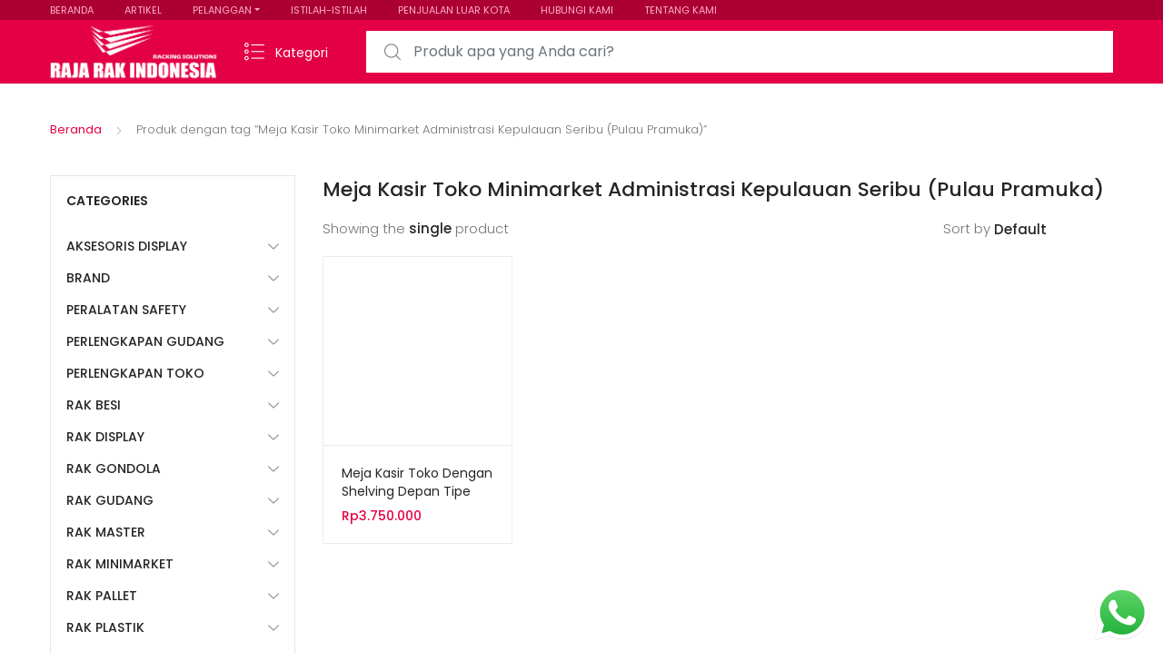

--- FILE ---
content_type: text/html; charset=UTF-8
request_url: https://www.rajarakindonesia.com/tag-produk/meja-kasir-toko-minimarket-administrasi-kepulauan-seribu-pulau-pramuka/
body_size: 30641
content:
<!DOCTYPE html>
<html dir="ltr" lang="id" prefix="og: https://ogp.me/ns#">
<head>
<meta charset="UTF-8">
<meta name="viewport" content="width=device-width, initial-scale=1, shrink-to-fit=no">
<link rel="profile" href="https://gmpg.org/xfn/11">
<link rel="pingback" href="https://www.rajarakindonesia.com/xmlrpc.php">

<title>Meja Kasir Toko Minimarket Administrasi Kepulauan Seribu (Pulau Pramuka) - RAJA RAK INDONESIA | JUAL RAK TOKO MINIMARKET GONDOLA SUPERMARKET DISPLAY SWALAYAN MODERN</title>

		<!-- All in One SEO 4.9.3 - aioseo.com -->
	<meta name="robots" content="max-image-preview:large" />
	<link rel="canonical" href="https://www.rajarakindonesia.com/tag-produk/meja-kasir-toko-minimarket-administrasi-kepulauan-seribu-pulau-pramuka/" />
	<meta name="generator" content="All in One SEO (AIOSEO) 4.9.3" />
		<script type="application/ld+json" class="aioseo-schema">
			{"@context":"https:\/\/schema.org","@graph":[{"@type":"BreadcrumbList","@id":"https:\/\/www.rajarakindonesia.com\/tag-produk\/meja-kasir-toko-minimarket-administrasi-kepulauan-seribu-pulau-pramuka\/#breadcrumblist","itemListElement":[{"@type":"ListItem","@id":"https:\/\/www.rajarakindonesia.com#listItem","position":1,"name":"Home","item":"https:\/\/www.rajarakindonesia.com","nextItem":{"@type":"ListItem","@id":"https:\/\/www.rajarakindonesia.com\/shop-2\/#listItem","name":"Shop"}},{"@type":"ListItem","@id":"https:\/\/www.rajarakindonesia.com\/shop-2\/#listItem","position":2,"name":"Shop","item":"https:\/\/www.rajarakindonesia.com\/shop-2\/","nextItem":{"@type":"ListItem","@id":"https:\/\/www.rajarakindonesia.com\/tag-produk\/meja-kasir-toko-minimarket-administrasi-kepulauan-seribu-pulau-pramuka\/#listItem","name":"Meja Kasir Toko Minimarket Administrasi Kepulauan Seribu (Pulau Pramuka)"},"previousItem":{"@type":"ListItem","@id":"https:\/\/www.rajarakindonesia.com#listItem","name":"Home"}},{"@type":"ListItem","@id":"https:\/\/www.rajarakindonesia.com\/tag-produk\/meja-kasir-toko-minimarket-administrasi-kepulauan-seribu-pulau-pramuka\/#listItem","position":3,"name":"Meja Kasir Toko Minimarket Administrasi Kepulauan Seribu (Pulau Pramuka)","previousItem":{"@type":"ListItem","@id":"https:\/\/www.rajarakindonesia.com\/shop-2\/#listItem","name":"Shop"}}]},{"@type":"CollectionPage","@id":"https:\/\/www.rajarakindonesia.com\/tag-produk\/meja-kasir-toko-minimarket-administrasi-kepulauan-seribu-pulau-pramuka\/#collectionpage","url":"https:\/\/www.rajarakindonesia.com\/tag-produk\/meja-kasir-toko-minimarket-administrasi-kepulauan-seribu-pulau-pramuka\/","name":"Meja Kasir Toko Minimarket Administrasi Kepulauan Seribu (Pulau Pramuka) - RAJA RAK INDONESIA | JUAL RAK TOKO MINIMARKET GONDOLA SUPERMARKET DISPLAY SWALAYAN MODERN","inLanguage":"id-ID","isPartOf":{"@id":"https:\/\/www.rajarakindonesia.com\/#website"},"breadcrumb":{"@id":"https:\/\/www.rajarakindonesia.com\/tag-produk\/meja-kasir-toko-minimarket-administrasi-kepulauan-seribu-pulau-pramuka\/#breadcrumblist"}},{"@type":"Organization","@id":"https:\/\/www.rajarakindonesia.com\/#organization","name":"Rajarak Indonesia : Web Penyedia Rak Minimarket Rak Gudang Perlengkapan Bisnis Ritel Terbaik","description":"Jual Rak Toko, Rak Minimarket, Rak Gondola, Rak Supermarket, Rak Display Swalayan, Rak Besi Siku Lubang Serbaguna & Rak Gudang Light Medium Heavy Duty ke Seluruh Indonesia","url":"https:\/\/www.rajarakindonesia.com\/","logo":{"@type":"ImageObject","url":"https:\/\/www.rajarakindonesia.com\/wp-content\/uploads\/2021\/02\/cropped-Rajarakindonesia-2048x759-1.png","@id":"https:\/\/www.rajarakindonesia.com\/tag-produk\/meja-kasir-toko-minimarket-administrasi-kepulauan-seribu-pulau-pramuka\/#organizationLogo","width":2048,"height":759},"image":{"@id":"https:\/\/www.rajarakindonesia.com\/tag-produk\/meja-kasir-toko-minimarket-administrasi-kepulauan-seribu-pulau-pramuka\/#organizationLogo"}},{"@type":"WebSite","@id":"https:\/\/www.rajarakindonesia.com\/#website","url":"https:\/\/www.rajarakindonesia.com\/","name":"Rajarak Indonesia : Web Penyedia Rak Minimarket Rak Gudang Perlengkapan Bisnis Ritel Terbaik","description":"Jual Rak Toko, Rak Minimarket, Rak Gondola, Rak Supermarket, Rak Display Swalayan, Rak Besi Siku Lubang Serbaguna & Rak Gudang Light Medium Heavy Duty ke Seluruh Indonesia","inLanguage":"id-ID","publisher":{"@id":"https:\/\/www.rajarakindonesia.com\/#organization"}}]}
		</script>
		<!-- All in One SEO -->

<link rel='dns-prefetch' href='//fonts.googleapis.com' />
<link rel="alternate" type="application/rss+xml" title="RAJA RAK INDONESIA | JUAL RAK TOKO MINIMARKET GONDOLA SUPERMARKET DISPLAY SWALAYAN MODERN &raquo; Feed" href="https://www.rajarakindonesia.com/feed/" />
<link rel="alternate" type="application/rss+xml" title="Umpan RAJA RAK INDONESIA | JUAL RAK TOKO MINIMARKET GONDOLA SUPERMARKET DISPLAY SWALAYAN MODERN &raquo; Meja Kasir Toko Minimarket Administrasi Kepulauan Seribu (Pulau Pramuka) Tag" href="https://www.rajarakindonesia.com/tag-produk/meja-kasir-toko-minimarket-administrasi-kepulauan-seribu-pulau-pramuka/feed/" />
		<style>
			.lazyload,
			.lazyloading {
				max-width: 100%;
			}
		</style>
				<!-- This site uses the Google Analytics by ExactMetrics plugin v8.11.1 - Using Analytics tracking - https://www.exactmetrics.com/ -->
							<script src="//www.googletagmanager.com/gtag/js?id=G-ZSVWQDBLD7"  data-cfasync="false" data-wpfc-render="false" type="text/javascript" async></script>
			<script data-cfasync="false" data-wpfc-render="false" type="text/javascript">
				var em_version = '8.11.1';
				var em_track_user = true;
				var em_no_track_reason = '';
								var ExactMetricsDefaultLocations = {"page_location":"https:\/\/www.rajarakindonesia.com\/tag-produk\/meja-kasir-toko-minimarket-administrasi-kepulauan-seribu-pulau-pramuka\/"};
								if ( typeof ExactMetricsPrivacyGuardFilter === 'function' ) {
					var ExactMetricsLocations = (typeof ExactMetricsExcludeQuery === 'object') ? ExactMetricsPrivacyGuardFilter( ExactMetricsExcludeQuery ) : ExactMetricsPrivacyGuardFilter( ExactMetricsDefaultLocations );
				} else {
					var ExactMetricsLocations = (typeof ExactMetricsExcludeQuery === 'object') ? ExactMetricsExcludeQuery : ExactMetricsDefaultLocations;
				}

								var disableStrs = [
										'ga-disable-G-ZSVWQDBLD7',
									];

				/* Function to detect opted out users */
				function __gtagTrackerIsOptedOut() {
					for (var index = 0; index < disableStrs.length; index++) {
						if (document.cookie.indexOf(disableStrs[index] + '=true') > -1) {
							return true;
						}
					}

					return false;
				}

				/* Disable tracking if the opt-out cookie exists. */
				if (__gtagTrackerIsOptedOut()) {
					for (var index = 0; index < disableStrs.length; index++) {
						window[disableStrs[index]] = true;
					}
				}

				/* Opt-out function */
				function __gtagTrackerOptout() {
					for (var index = 0; index < disableStrs.length; index++) {
						document.cookie = disableStrs[index] + '=true; expires=Thu, 31 Dec 2099 23:59:59 UTC; path=/';
						window[disableStrs[index]] = true;
					}
				}

				if ('undefined' === typeof gaOptout) {
					function gaOptout() {
						__gtagTrackerOptout();
					}
				}
								window.dataLayer = window.dataLayer || [];

				window.ExactMetricsDualTracker = {
					helpers: {},
					trackers: {},
				};
				if (em_track_user) {
					function __gtagDataLayer() {
						dataLayer.push(arguments);
					}

					function __gtagTracker(type, name, parameters) {
						if (!parameters) {
							parameters = {};
						}

						if (parameters.send_to) {
							__gtagDataLayer.apply(null, arguments);
							return;
						}

						if (type === 'event') {
														parameters.send_to = exactmetrics_frontend.v4_id;
							var hookName = name;
							if (typeof parameters['event_category'] !== 'undefined') {
								hookName = parameters['event_category'] + ':' + name;
							}

							if (typeof ExactMetricsDualTracker.trackers[hookName] !== 'undefined') {
								ExactMetricsDualTracker.trackers[hookName](parameters);
							} else {
								__gtagDataLayer('event', name, parameters);
							}
							
						} else {
							__gtagDataLayer.apply(null, arguments);
						}
					}

					__gtagTracker('js', new Date());
					__gtagTracker('set', {
						'developer_id.dNDMyYj': true,
											});
					if ( ExactMetricsLocations.page_location ) {
						__gtagTracker('set', ExactMetricsLocations);
					}
										__gtagTracker('config', 'G-ZSVWQDBLD7', {"forceSSL":"true","link_attribution":"true"} );
										window.gtag = __gtagTracker;										(function () {
						/* https://developers.google.com/analytics/devguides/collection/analyticsjs/ */
						/* ga and __gaTracker compatibility shim. */
						var noopfn = function () {
							return null;
						};
						var newtracker = function () {
							return new Tracker();
						};
						var Tracker = function () {
							return null;
						};
						var p = Tracker.prototype;
						p.get = noopfn;
						p.set = noopfn;
						p.send = function () {
							var args = Array.prototype.slice.call(arguments);
							args.unshift('send');
							__gaTracker.apply(null, args);
						};
						var __gaTracker = function () {
							var len = arguments.length;
							if (len === 0) {
								return;
							}
							var f = arguments[len - 1];
							if (typeof f !== 'object' || f === null || typeof f.hitCallback !== 'function') {
								if ('send' === arguments[0]) {
									var hitConverted, hitObject = false, action;
									if ('event' === arguments[1]) {
										if ('undefined' !== typeof arguments[3]) {
											hitObject = {
												'eventAction': arguments[3],
												'eventCategory': arguments[2],
												'eventLabel': arguments[4],
												'value': arguments[5] ? arguments[5] : 1,
											}
										}
									}
									if ('pageview' === arguments[1]) {
										if ('undefined' !== typeof arguments[2]) {
											hitObject = {
												'eventAction': 'page_view',
												'page_path': arguments[2],
											}
										}
									}
									if (typeof arguments[2] === 'object') {
										hitObject = arguments[2];
									}
									if (typeof arguments[5] === 'object') {
										Object.assign(hitObject, arguments[5]);
									}
									if ('undefined' !== typeof arguments[1].hitType) {
										hitObject = arguments[1];
										if ('pageview' === hitObject.hitType) {
											hitObject.eventAction = 'page_view';
										}
									}
									if (hitObject) {
										action = 'timing' === arguments[1].hitType ? 'timing_complete' : hitObject.eventAction;
										hitConverted = mapArgs(hitObject);
										__gtagTracker('event', action, hitConverted);
									}
								}
								return;
							}

							function mapArgs(args) {
								var arg, hit = {};
								var gaMap = {
									'eventCategory': 'event_category',
									'eventAction': 'event_action',
									'eventLabel': 'event_label',
									'eventValue': 'event_value',
									'nonInteraction': 'non_interaction',
									'timingCategory': 'event_category',
									'timingVar': 'name',
									'timingValue': 'value',
									'timingLabel': 'event_label',
									'page': 'page_path',
									'location': 'page_location',
									'title': 'page_title',
									'referrer' : 'page_referrer',
								};
								for (arg in args) {
																		if (!(!args.hasOwnProperty(arg) || !gaMap.hasOwnProperty(arg))) {
										hit[gaMap[arg]] = args[arg];
									} else {
										hit[arg] = args[arg];
									}
								}
								return hit;
							}

							try {
								f.hitCallback();
							} catch (ex) {
							}
						};
						__gaTracker.create = newtracker;
						__gaTracker.getByName = newtracker;
						__gaTracker.getAll = function () {
							return [];
						};
						__gaTracker.remove = noopfn;
						__gaTracker.loaded = true;
						window['__gaTracker'] = __gaTracker;
					})();
									} else {
										console.log("");
					(function () {
						function __gtagTracker() {
							return null;
						}

						window['__gtagTracker'] = __gtagTracker;
						window['gtag'] = __gtagTracker;
					})();
									}
			</script>
							<!-- / Google Analytics by ExactMetrics -->
				<!-- This site uses the Google Analytics by MonsterInsights plugin v9.11.1 - Using Analytics tracking - https://www.monsterinsights.com/ -->
							<script src="//www.googletagmanager.com/gtag/js?id=G-ZSVWQDBLD7"  data-cfasync="false" data-wpfc-render="false" type="text/javascript" async></script>
			<script data-cfasync="false" data-wpfc-render="false" type="text/javascript">
				var mi_version = '9.11.1';
				var mi_track_user = true;
				var mi_no_track_reason = '';
								var MonsterInsightsDefaultLocations = {"page_location":"https:\/\/www.rajarakindonesia.com\/tag-produk\/meja-kasir-toko-minimarket-administrasi-kepulauan-seribu-pulau-pramuka\/"};
								if ( typeof MonsterInsightsPrivacyGuardFilter === 'function' ) {
					var MonsterInsightsLocations = (typeof MonsterInsightsExcludeQuery === 'object') ? MonsterInsightsPrivacyGuardFilter( MonsterInsightsExcludeQuery ) : MonsterInsightsPrivacyGuardFilter( MonsterInsightsDefaultLocations );
				} else {
					var MonsterInsightsLocations = (typeof MonsterInsightsExcludeQuery === 'object') ? MonsterInsightsExcludeQuery : MonsterInsightsDefaultLocations;
				}

								var disableStrs = [
										'ga-disable-G-ZSVWQDBLD7',
									];

				/* Function to detect opted out users */
				function __gtagTrackerIsOptedOut() {
					for (var index = 0; index < disableStrs.length; index++) {
						if (document.cookie.indexOf(disableStrs[index] + '=true') > -1) {
							return true;
						}
					}

					return false;
				}

				/* Disable tracking if the opt-out cookie exists. */
				if (__gtagTrackerIsOptedOut()) {
					for (var index = 0; index < disableStrs.length; index++) {
						window[disableStrs[index]] = true;
					}
				}

				/* Opt-out function */
				function __gtagTrackerOptout() {
					for (var index = 0; index < disableStrs.length; index++) {
						document.cookie = disableStrs[index] + '=true; expires=Thu, 31 Dec 2099 23:59:59 UTC; path=/';
						window[disableStrs[index]] = true;
					}
				}

				if ('undefined' === typeof gaOptout) {
					function gaOptout() {
						__gtagTrackerOptout();
					}
				}
								window.dataLayer = window.dataLayer || [];

				window.MonsterInsightsDualTracker = {
					helpers: {},
					trackers: {},
				};
				if (mi_track_user) {
					function __gtagDataLayer() {
						dataLayer.push(arguments);
					}

					function __gtagTracker(type, name, parameters) {
						if (!parameters) {
							parameters = {};
						}

						if (parameters.send_to) {
							__gtagDataLayer.apply(null, arguments);
							return;
						}

						if (type === 'event') {
														parameters.send_to = monsterinsights_frontend.v4_id;
							var hookName = name;
							if (typeof parameters['event_category'] !== 'undefined') {
								hookName = parameters['event_category'] + ':' + name;
							}

							if (typeof MonsterInsightsDualTracker.trackers[hookName] !== 'undefined') {
								MonsterInsightsDualTracker.trackers[hookName](parameters);
							} else {
								__gtagDataLayer('event', name, parameters);
							}
							
						} else {
							__gtagDataLayer.apply(null, arguments);
						}
					}

					__gtagTracker('js', new Date());
					__gtagTracker('set', {
						'developer_id.dZGIzZG': true,
											});
					if ( MonsterInsightsLocations.page_location ) {
						__gtagTracker('set', MonsterInsightsLocations);
					}
										__gtagTracker('config', 'G-ZSVWQDBLD7', {"forceSSL":"true","anonymize_ip":"true"} );
										window.gtag = __gtagTracker;										(function () {
						/* https://developers.google.com/analytics/devguides/collection/analyticsjs/ */
						/* ga and __gaTracker compatibility shim. */
						var noopfn = function () {
							return null;
						};
						var newtracker = function () {
							return new Tracker();
						};
						var Tracker = function () {
							return null;
						};
						var p = Tracker.prototype;
						p.get = noopfn;
						p.set = noopfn;
						p.send = function () {
							var args = Array.prototype.slice.call(arguments);
							args.unshift('send');
							__gaTracker.apply(null, args);
						};
						var __gaTracker = function () {
							var len = arguments.length;
							if (len === 0) {
								return;
							}
							var f = arguments[len - 1];
							if (typeof f !== 'object' || f === null || typeof f.hitCallback !== 'function') {
								if ('send' === arguments[0]) {
									var hitConverted, hitObject = false, action;
									if ('event' === arguments[1]) {
										if ('undefined' !== typeof arguments[3]) {
											hitObject = {
												'eventAction': arguments[3],
												'eventCategory': arguments[2],
												'eventLabel': arguments[4],
												'value': arguments[5] ? arguments[5] : 1,
											}
										}
									}
									if ('pageview' === arguments[1]) {
										if ('undefined' !== typeof arguments[2]) {
											hitObject = {
												'eventAction': 'page_view',
												'page_path': arguments[2],
											}
										}
									}
									if (typeof arguments[2] === 'object') {
										hitObject = arguments[2];
									}
									if (typeof arguments[5] === 'object') {
										Object.assign(hitObject, arguments[5]);
									}
									if ('undefined' !== typeof arguments[1].hitType) {
										hitObject = arguments[1];
										if ('pageview' === hitObject.hitType) {
											hitObject.eventAction = 'page_view';
										}
									}
									if (hitObject) {
										action = 'timing' === arguments[1].hitType ? 'timing_complete' : hitObject.eventAction;
										hitConverted = mapArgs(hitObject);
										__gtagTracker('event', action, hitConverted);
									}
								}
								return;
							}

							function mapArgs(args) {
								var arg, hit = {};
								var gaMap = {
									'eventCategory': 'event_category',
									'eventAction': 'event_action',
									'eventLabel': 'event_label',
									'eventValue': 'event_value',
									'nonInteraction': 'non_interaction',
									'timingCategory': 'event_category',
									'timingVar': 'name',
									'timingValue': 'value',
									'timingLabel': 'event_label',
									'page': 'page_path',
									'location': 'page_location',
									'title': 'page_title',
									'referrer' : 'page_referrer',
								};
								for (arg in args) {
																		if (!(!args.hasOwnProperty(arg) || !gaMap.hasOwnProperty(arg))) {
										hit[gaMap[arg]] = args[arg];
									} else {
										hit[arg] = args[arg];
									}
								}
								return hit;
							}

							try {
								f.hitCallback();
							} catch (ex) {
							}
						};
						__gaTracker.create = newtracker;
						__gaTracker.getByName = newtracker;
						__gaTracker.getAll = function () {
							return [];
						};
						__gaTracker.remove = noopfn;
						__gaTracker.loaded = true;
						window['__gaTracker'] = __gaTracker;
					})();
									} else {
										console.log("");
					(function () {
						function __gtagTracker() {
							return null;
						}

						window['__gtagTracker'] = __gtagTracker;
						window['gtag'] = __gtagTracker;
					})();
									}
			</script>
							<!-- / Google Analytics by MonsterInsights -->
		<style id='wp-img-auto-sizes-contain-inline-css' type='text/css'>
img:is([sizes=auto i],[sizes^="auto," i]){contain-intrinsic-size:3000px 1500px}
/*# sourceURL=wp-img-auto-sizes-contain-inline-css */
</style>
<link rel='stylesheet' id='ht_ctc_main_css-css' href='https://www.rajarakindonesia.com/wp-content/plugins/click-to-chat-for-whatsapp/new/inc/assets/css/main.css?ver=4.36' type='text/css' media='all' />
<style id='wp-emoji-styles-inline-css' type='text/css'>

	img.wp-smiley, img.emoji {
		display: inline !important;
		border: none !important;
		box-shadow: none !important;
		height: 1em !important;
		width: 1em !important;
		margin: 0 0.07em !important;
		vertical-align: -0.1em !important;
		background: none !important;
		padding: 0 !important;
	}
/*# sourceURL=wp-emoji-styles-inline-css */
</style>
<style id='wp-block-library-inline-css' type='text/css'>
:root{--wp-block-synced-color:#7a00df;--wp-block-synced-color--rgb:122,0,223;--wp-bound-block-color:var(--wp-block-synced-color);--wp-editor-canvas-background:#ddd;--wp-admin-theme-color:#007cba;--wp-admin-theme-color--rgb:0,124,186;--wp-admin-theme-color-darker-10:#006ba1;--wp-admin-theme-color-darker-10--rgb:0,107,160.5;--wp-admin-theme-color-darker-20:#005a87;--wp-admin-theme-color-darker-20--rgb:0,90,135;--wp-admin-border-width-focus:2px}@media (min-resolution:192dpi){:root{--wp-admin-border-width-focus:1.5px}}.wp-element-button{cursor:pointer}:root .has-very-light-gray-background-color{background-color:#eee}:root .has-very-dark-gray-background-color{background-color:#313131}:root .has-very-light-gray-color{color:#eee}:root .has-very-dark-gray-color{color:#313131}:root .has-vivid-green-cyan-to-vivid-cyan-blue-gradient-background{background:linear-gradient(135deg,#00d084,#0693e3)}:root .has-purple-crush-gradient-background{background:linear-gradient(135deg,#34e2e4,#4721fb 50%,#ab1dfe)}:root .has-hazy-dawn-gradient-background{background:linear-gradient(135deg,#faaca8,#dad0ec)}:root .has-subdued-olive-gradient-background{background:linear-gradient(135deg,#fafae1,#67a671)}:root .has-atomic-cream-gradient-background{background:linear-gradient(135deg,#fdd79a,#004a59)}:root .has-nightshade-gradient-background{background:linear-gradient(135deg,#330968,#31cdcf)}:root .has-midnight-gradient-background{background:linear-gradient(135deg,#020381,#2874fc)}:root{--wp--preset--font-size--normal:16px;--wp--preset--font-size--huge:42px}.has-regular-font-size{font-size:1em}.has-larger-font-size{font-size:2.625em}.has-normal-font-size{font-size:var(--wp--preset--font-size--normal)}.has-huge-font-size{font-size:var(--wp--preset--font-size--huge)}.has-text-align-center{text-align:center}.has-text-align-left{text-align:left}.has-text-align-right{text-align:right}.has-fit-text{white-space:nowrap!important}#end-resizable-editor-section{display:none}.aligncenter{clear:both}.items-justified-left{justify-content:flex-start}.items-justified-center{justify-content:center}.items-justified-right{justify-content:flex-end}.items-justified-space-between{justify-content:space-between}.screen-reader-text{border:0;clip-path:inset(50%);height:1px;margin:-1px;overflow:hidden;padding:0;position:absolute;width:1px;word-wrap:normal!important}.screen-reader-text:focus{background-color:#ddd;clip-path:none;color:#444;display:block;font-size:1em;height:auto;left:5px;line-height:normal;padding:15px 23px 14px;text-decoration:none;top:5px;width:auto;z-index:100000}html :where(.has-border-color){border-style:solid}html :where([style*=border-top-color]){border-top-style:solid}html :where([style*=border-right-color]){border-right-style:solid}html :where([style*=border-bottom-color]){border-bottom-style:solid}html :where([style*=border-left-color]){border-left-style:solid}html :where([style*=border-width]){border-style:solid}html :where([style*=border-top-width]){border-top-style:solid}html :where([style*=border-right-width]){border-right-style:solid}html :where([style*=border-bottom-width]){border-bottom-style:solid}html :where([style*=border-left-width]){border-left-style:solid}html :where(img[class*=wp-image-]){height:auto;max-width:100%}:where(figure){margin:0 0 1em}html :where(.is-position-sticky){--wp-admin--admin-bar--position-offset:var(--wp-admin--admin-bar--height,0px)}@media screen and (max-width:600px){html :where(.is-position-sticky){--wp-admin--admin-bar--position-offset:0px}}

/*# sourceURL=wp-block-library-inline-css */
</style><style id='global-styles-inline-css' type='text/css'>
:root{--wp--preset--aspect-ratio--square: 1;--wp--preset--aspect-ratio--4-3: 4/3;--wp--preset--aspect-ratio--3-4: 3/4;--wp--preset--aspect-ratio--3-2: 3/2;--wp--preset--aspect-ratio--2-3: 2/3;--wp--preset--aspect-ratio--16-9: 16/9;--wp--preset--aspect-ratio--9-16: 9/16;--wp--preset--color--black: #000000;--wp--preset--color--cyan-bluish-gray: #abb8c3;--wp--preset--color--white: #ffffff;--wp--preset--color--pale-pink: #f78da7;--wp--preset--color--vivid-red: #cf2e2e;--wp--preset--color--luminous-vivid-orange: #ff6900;--wp--preset--color--luminous-vivid-amber: #fcb900;--wp--preset--color--light-green-cyan: #7bdcb5;--wp--preset--color--vivid-green-cyan: #00d084;--wp--preset--color--pale-cyan-blue: #8ed1fc;--wp--preset--color--vivid-cyan-blue: #0693e3;--wp--preset--color--vivid-purple: #9b51e0;--wp--preset--gradient--vivid-cyan-blue-to-vivid-purple: linear-gradient(135deg,rgb(6,147,227) 0%,rgb(155,81,224) 100%);--wp--preset--gradient--light-green-cyan-to-vivid-green-cyan: linear-gradient(135deg,rgb(122,220,180) 0%,rgb(0,208,130) 100%);--wp--preset--gradient--luminous-vivid-amber-to-luminous-vivid-orange: linear-gradient(135deg,rgb(252,185,0) 0%,rgb(255,105,0) 100%);--wp--preset--gradient--luminous-vivid-orange-to-vivid-red: linear-gradient(135deg,rgb(255,105,0) 0%,rgb(207,46,46) 100%);--wp--preset--gradient--very-light-gray-to-cyan-bluish-gray: linear-gradient(135deg,rgb(238,238,238) 0%,rgb(169,184,195) 100%);--wp--preset--gradient--cool-to-warm-spectrum: linear-gradient(135deg,rgb(74,234,220) 0%,rgb(151,120,209) 20%,rgb(207,42,186) 40%,rgb(238,44,130) 60%,rgb(251,105,98) 80%,rgb(254,248,76) 100%);--wp--preset--gradient--blush-light-purple: linear-gradient(135deg,rgb(255,206,236) 0%,rgb(152,150,240) 100%);--wp--preset--gradient--blush-bordeaux: linear-gradient(135deg,rgb(254,205,165) 0%,rgb(254,45,45) 50%,rgb(107,0,62) 100%);--wp--preset--gradient--luminous-dusk: linear-gradient(135deg,rgb(255,203,112) 0%,rgb(199,81,192) 50%,rgb(65,88,208) 100%);--wp--preset--gradient--pale-ocean: linear-gradient(135deg,rgb(255,245,203) 0%,rgb(182,227,212) 50%,rgb(51,167,181) 100%);--wp--preset--gradient--electric-grass: linear-gradient(135deg,rgb(202,248,128) 0%,rgb(113,206,126) 100%);--wp--preset--gradient--midnight: linear-gradient(135deg,rgb(2,3,129) 0%,rgb(40,116,252) 100%);--wp--preset--font-size--small: 13px;--wp--preset--font-size--medium: 20px;--wp--preset--font-size--large: 36px;--wp--preset--font-size--x-large: 42px;--wp--preset--spacing--20: 0.44rem;--wp--preset--spacing--30: 0.67rem;--wp--preset--spacing--40: 1rem;--wp--preset--spacing--50: 1.5rem;--wp--preset--spacing--60: 2.25rem;--wp--preset--spacing--70: 3.38rem;--wp--preset--spacing--80: 5.06rem;--wp--preset--shadow--natural: 6px 6px 9px rgba(0, 0, 0, 0.2);--wp--preset--shadow--deep: 12px 12px 50px rgba(0, 0, 0, 0.4);--wp--preset--shadow--sharp: 6px 6px 0px rgba(0, 0, 0, 0.2);--wp--preset--shadow--outlined: 6px 6px 0px -3px rgb(255, 255, 255), 6px 6px rgb(0, 0, 0);--wp--preset--shadow--crisp: 6px 6px 0px rgb(0, 0, 0);}:where(.is-layout-flex){gap: 0.5em;}:where(.is-layout-grid){gap: 0.5em;}body .is-layout-flex{display: flex;}.is-layout-flex{flex-wrap: wrap;align-items: center;}.is-layout-flex > :is(*, div){margin: 0;}body .is-layout-grid{display: grid;}.is-layout-grid > :is(*, div){margin: 0;}:where(.wp-block-columns.is-layout-flex){gap: 2em;}:where(.wp-block-columns.is-layout-grid){gap: 2em;}:where(.wp-block-post-template.is-layout-flex){gap: 1.25em;}:where(.wp-block-post-template.is-layout-grid){gap: 1.25em;}.has-black-color{color: var(--wp--preset--color--black) !important;}.has-cyan-bluish-gray-color{color: var(--wp--preset--color--cyan-bluish-gray) !important;}.has-white-color{color: var(--wp--preset--color--white) !important;}.has-pale-pink-color{color: var(--wp--preset--color--pale-pink) !important;}.has-vivid-red-color{color: var(--wp--preset--color--vivid-red) !important;}.has-luminous-vivid-orange-color{color: var(--wp--preset--color--luminous-vivid-orange) !important;}.has-luminous-vivid-amber-color{color: var(--wp--preset--color--luminous-vivid-amber) !important;}.has-light-green-cyan-color{color: var(--wp--preset--color--light-green-cyan) !important;}.has-vivid-green-cyan-color{color: var(--wp--preset--color--vivid-green-cyan) !important;}.has-pale-cyan-blue-color{color: var(--wp--preset--color--pale-cyan-blue) !important;}.has-vivid-cyan-blue-color{color: var(--wp--preset--color--vivid-cyan-blue) !important;}.has-vivid-purple-color{color: var(--wp--preset--color--vivid-purple) !important;}.has-black-background-color{background-color: var(--wp--preset--color--black) !important;}.has-cyan-bluish-gray-background-color{background-color: var(--wp--preset--color--cyan-bluish-gray) !important;}.has-white-background-color{background-color: var(--wp--preset--color--white) !important;}.has-pale-pink-background-color{background-color: var(--wp--preset--color--pale-pink) !important;}.has-vivid-red-background-color{background-color: var(--wp--preset--color--vivid-red) !important;}.has-luminous-vivid-orange-background-color{background-color: var(--wp--preset--color--luminous-vivid-orange) !important;}.has-luminous-vivid-amber-background-color{background-color: var(--wp--preset--color--luminous-vivid-amber) !important;}.has-light-green-cyan-background-color{background-color: var(--wp--preset--color--light-green-cyan) !important;}.has-vivid-green-cyan-background-color{background-color: var(--wp--preset--color--vivid-green-cyan) !important;}.has-pale-cyan-blue-background-color{background-color: var(--wp--preset--color--pale-cyan-blue) !important;}.has-vivid-cyan-blue-background-color{background-color: var(--wp--preset--color--vivid-cyan-blue) !important;}.has-vivid-purple-background-color{background-color: var(--wp--preset--color--vivid-purple) !important;}.has-black-border-color{border-color: var(--wp--preset--color--black) !important;}.has-cyan-bluish-gray-border-color{border-color: var(--wp--preset--color--cyan-bluish-gray) !important;}.has-white-border-color{border-color: var(--wp--preset--color--white) !important;}.has-pale-pink-border-color{border-color: var(--wp--preset--color--pale-pink) !important;}.has-vivid-red-border-color{border-color: var(--wp--preset--color--vivid-red) !important;}.has-luminous-vivid-orange-border-color{border-color: var(--wp--preset--color--luminous-vivid-orange) !important;}.has-luminous-vivid-amber-border-color{border-color: var(--wp--preset--color--luminous-vivid-amber) !important;}.has-light-green-cyan-border-color{border-color: var(--wp--preset--color--light-green-cyan) !important;}.has-vivid-green-cyan-border-color{border-color: var(--wp--preset--color--vivid-green-cyan) !important;}.has-pale-cyan-blue-border-color{border-color: var(--wp--preset--color--pale-cyan-blue) !important;}.has-vivid-cyan-blue-border-color{border-color: var(--wp--preset--color--vivid-cyan-blue) !important;}.has-vivid-purple-border-color{border-color: var(--wp--preset--color--vivid-purple) !important;}.has-vivid-cyan-blue-to-vivid-purple-gradient-background{background: var(--wp--preset--gradient--vivid-cyan-blue-to-vivid-purple) !important;}.has-light-green-cyan-to-vivid-green-cyan-gradient-background{background: var(--wp--preset--gradient--light-green-cyan-to-vivid-green-cyan) !important;}.has-luminous-vivid-amber-to-luminous-vivid-orange-gradient-background{background: var(--wp--preset--gradient--luminous-vivid-amber-to-luminous-vivid-orange) !important;}.has-luminous-vivid-orange-to-vivid-red-gradient-background{background: var(--wp--preset--gradient--luminous-vivid-orange-to-vivid-red) !important;}.has-very-light-gray-to-cyan-bluish-gray-gradient-background{background: var(--wp--preset--gradient--very-light-gray-to-cyan-bluish-gray) !important;}.has-cool-to-warm-spectrum-gradient-background{background: var(--wp--preset--gradient--cool-to-warm-spectrum) !important;}.has-blush-light-purple-gradient-background{background: var(--wp--preset--gradient--blush-light-purple) !important;}.has-blush-bordeaux-gradient-background{background: var(--wp--preset--gradient--blush-bordeaux) !important;}.has-luminous-dusk-gradient-background{background: var(--wp--preset--gradient--luminous-dusk) !important;}.has-pale-ocean-gradient-background{background: var(--wp--preset--gradient--pale-ocean) !important;}.has-electric-grass-gradient-background{background: var(--wp--preset--gradient--electric-grass) !important;}.has-midnight-gradient-background{background: var(--wp--preset--gradient--midnight) !important;}.has-small-font-size{font-size: var(--wp--preset--font-size--small) !important;}.has-medium-font-size{font-size: var(--wp--preset--font-size--medium) !important;}.has-large-font-size{font-size: var(--wp--preset--font-size--large) !important;}.has-x-large-font-size{font-size: var(--wp--preset--font-size--x-large) !important;}
/*# sourceURL=global-styles-inline-css */
</style>

<style id='classic-theme-styles-inline-css' type='text/css'>
/*! This file is auto-generated */
.wp-block-button__link{color:#fff;background-color:#32373c;border-radius:9999px;box-shadow:none;text-decoration:none;padding:calc(.667em + 2px) calc(1.333em + 2px);font-size:1.125em}.wp-block-file__button{background:#32373c;color:#fff;text-decoration:none}
/*# sourceURL=/wp-includes/css/classic-themes.min.css */
</style>
<style id='woocommerce-inline-inline-css' type='text/css'>
.woocommerce form .form-row .required { visibility: visible; }
/*# sourceURL=woocommerce-inline-inline-css */
</style>
<link rel='stylesheet' id='tokoo-style-css' href='https://www.rajarakindonesia.com/wp-content/themes/tokoo/style.css?ver=1.1.18' type='text/css' media='all' />
<link rel='stylesheet' id='tokoo-color-css' href='https://www.rajarakindonesia.com/wp-content/themes/tokoo/assets/css/colors/red.css?ver=1.1.18' type='text/css' media='all' />
<link rel='stylesheet' id='tokoo-fonts-css' href='https://fonts.googleapis.com/css?family=Poppins:300,400,500,600&#038;subset=latin%2Clatin-ext' type='text/css' media='all' />
<link rel='stylesheet' id='tokoo-fontawesome-css' href='https://www.rajarakindonesia.com/wp-content/themes/tokoo/assets/css/fontawesome-all.css?ver=1.1.18' type='text/css' media='all' />
<link rel='stylesheet' id='tokoo-flaticon-css' href='https://www.rajarakindonesia.com/wp-content/themes/tokoo/assets/css/flaticon.css?ver=1.1.18' type='text/css' media='all' />
<link rel='stylesheet' id='tokoo-woocommerce-style-css' href='https://www.rajarakindonesia.com/wp-content/themes/tokoo/assets/css/woocommerce.css?ver=1.1.18' type='text/css' media='all' />
<link rel='stylesheet' id='kc-general-css' href='https://www.rajarakindonesia.com/wp-content/plugins/kingcomposer/assets/frontend/css/kingcomposer.min.css?ver=2.9.6' type='text/css' media='all' />
<link rel='stylesheet' id='kc-animate-css' href='https://www.rajarakindonesia.com/wp-content/plugins/kingcomposer/assets/css/animate.css?ver=2.9.6' type='text/css' media='all' />
<link rel='stylesheet' id='kc-icon-1-css' href='https://www.rajarakindonesia.com/wp-content/plugins/kingcomposer/assets/css/icons.css?ver=2.9.6' type='text/css' media='all' />
<script type="1cb6da76ff6f5433868a6168-text/javascript" src="https://www.rajarakindonesia.com/wp-includes/js/jquery/jquery.min.js?ver=3.7.1" id="jquery-core-js"></script>
<script type="1cb6da76ff6f5433868a6168-text/javascript" src="https://www.rajarakindonesia.com/wp-includes/js/jquery/jquery-migrate.min.js?ver=3.4.1" id="jquery-migrate-js"></script>
<script type="1cb6da76ff6f5433868a6168-text/javascript" src="https://www.rajarakindonesia.com/wp-content/plugins/google-analytics-dashboard-for-wp/assets/js/frontend-gtag.min.js?ver=8.11.1" id="exactmetrics-frontend-script-js" async="async" data-wp-strategy="async"></script>
<script data-cfasync="false" data-wpfc-render="false" type="text/javascript" id='exactmetrics-frontend-script-js-extra'>/* <![CDATA[ */
var exactmetrics_frontend = {"js_events_tracking":"true","download_extensions":"doc,pdf,ppt,zip,xls,docx,pptx,xlsx","inbound_paths":"[{\"path\":\"\\\/go\\\/\",\"label\":\"affiliate\"},{\"path\":\"\\\/recommend\\\/\",\"label\":\"affiliate\"}]","home_url":"https:\/\/www.rajarakindonesia.com","hash_tracking":"false","v4_id":"G-ZSVWQDBLD7"};/* ]]> */
</script>
<script type="1cb6da76ff6f5433868a6168-text/javascript" src="https://www.rajarakindonesia.com/wp-content/plugins/google-analytics-for-wordpress/assets/js/frontend-gtag.min.js?ver=9.11.1" id="monsterinsights-frontend-script-js" async="async" data-wp-strategy="async"></script>
<script data-cfasync="false" data-wpfc-render="false" type="text/javascript" id='monsterinsights-frontend-script-js-extra'>/* <![CDATA[ */
var monsterinsights_frontend = {"js_events_tracking":"true","download_extensions":"doc,pdf,ppt,zip,xls,docx,pptx,xlsx","inbound_paths":"[]","home_url":"https:\/\/www.rajarakindonesia.com","hash_tracking":"false","v4_id":"G-ZSVWQDBLD7"};/* ]]> */
</script>
<script type="1cb6da76ff6f5433868a6168-text/javascript" src="//www.rajarakindonesia.com/wp-content/plugins/revslider/sr6/assets/js/rbtools.min.js?ver=6.7.13" async id="tp-tools-js"></script>
<script type="1cb6da76ff6f5433868a6168-text/javascript" src="//www.rajarakindonesia.com/wp-content/plugins/revslider/sr6/assets/js/rs6.min.js?ver=6.7.13" async id="revmin-js"></script>
<script type="1cb6da76ff6f5433868a6168-text/javascript" src="https://www.rajarakindonesia.com/wp-content/plugins/woocommerce/assets/js/jquery-blockui/jquery.blockUI.min.js?ver=2.7.0-wc.10.4.3" id="wc-jquery-blockui-js" defer="defer" data-wp-strategy="defer"></script>
<script type="1cb6da76ff6f5433868a6168-text/javascript" id="wc-add-to-cart-js-extra">
/* <![CDATA[ */
var wc_add_to_cart_params = {"ajax_url":"/wp-admin/admin-ajax.php","wc_ajax_url":"/?wc-ajax=%%endpoint%%","i18n_view_cart":"Lihat keranjang","cart_url":"https://www.rajarakindonesia.com/cart-2/","is_cart":"","cart_redirect_after_add":"no"};
//# sourceURL=wc-add-to-cart-js-extra
/* ]]> */
</script>
<script type="1cb6da76ff6f5433868a6168-text/javascript" src="https://www.rajarakindonesia.com/wp-content/plugins/woocommerce/assets/js/frontend/add-to-cart.min.js?ver=10.4.3" id="wc-add-to-cart-js" defer="defer" data-wp-strategy="defer"></script>
<script type="1cb6da76ff6f5433868a6168-text/javascript" src="https://www.rajarakindonesia.com/wp-content/plugins/woocommerce/assets/js/js-cookie/js.cookie.min.js?ver=2.1.4-wc.10.4.3" id="wc-js-cookie-js" defer="defer" data-wp-strategy="defer"></script>
<script type="1cb6da76ff6f5433868a6168-text/javascript" id="woocommerce-js-extra">
/* <![CDATA[ */
var woocommerce_params = {"ajax_url":"/wp-admin/admin-ajax.php","wc_ajax_url":"/?wc-ajax=%%endpoint%%","i18n_password_show":"Tampilkan kata sandi","i18n_password_hide":"Sembunyikan kata sandi"};
//# sourceURL=woocommerce-js-extra
/* ]]> */
</script>
<script type="1cb6da76ff6f5433868a6168-text/javascript" src="https://www.rajarakindonesia.com/wp-content/plugins/woocommerce/assets/js/frontend/woocommerce.min.js?ver=10.4.3" id="woocommerce-js" defer="defer" data-wp-strategy="defer"></script>
<script type="1cb6da76ff6f5433868a6168-text/javascript" src="https://www.rajarakindonesia.com/wp-content/themes/tokoo/assets/js/wc-quantity-increment.min.js?ver%5B0%5D=jquery" id="wcqi-js-js"></script>
<script type="1cb6da76ff6f5433868a6168-text/javascript" src="https://www.rajarakindonesia.com/wp-content/themes/tokoo/assets/js/lib/number-polyfill.min.js?ver=6.9" id="wcqi-number-polyfill-js"></script>
<link rel="https://api.w.org/" href="https://www.rajarakindonesia.com/wp-json/" /><link rel="alternate" title="JSON" type="application/json" href="https://www.rajarakindonesia.com/wp-json/wp/v2/product_tag/14869" /><link rel="EditURI" type="application/rsd+xml" title="RSD" href="https://www.rajarakindonesia.com/xmlrpc.php?rsd" />
<meta name="generator" content="WordPress 6.9" />
<meta name="generator" content="WooCommerce 10.4.3" />
		<!-- Custom Logo: hide header text -->
		<style id="custom-logo-css" type="text/css">
			.site-title, .site-description {
				position: absolute;
				clip-path: inset(50%);
			}
		</style>
		<meta name="generator" content="Redux 4.5.10" /><script type="1cb6da76ff6f5433868a6168-text/javascript">var kc_script_data={ajax_url:"https://www.rajarakindonesia.com/wp-admin/admin-ajax.php"}</script>		<script type="1cb6da76ff6f5433868a6168-text/javascript">
			document.documentElement.className = document.documentElement.className.replace('no-js', 'js');
		</script>
				<style>
			.no-js img.lazyload {
				display: none;
			}

			figure.wp-block-image img.lazyloading {
				min-width: 150px;
			}

			.lazyload,
			.lazyloading {
				--smush-placeholder-width: 100px;
				--smush-placeholder-aspect-ratio: 1/1;
				width: var(--smush-image-width, var(--smush-placeholder-width)) !important;
				aspect-ratio: var(--smush-image-aspect-ratio, var(--smush-placeholder-aspect-ratio)) !important;
			}

						.lazyload, .lazyloading {
				opacity: 0;
			}

			.lazyloaded {
				opacity: 1;
				transition: opacity 400ms;
				transition-delay: 0ms;
			}

					</style>
			<noscript><style>.woocommerce-product-gallery{ opacity: 1 !important; }</style></noscript>
	<meta name="generator" content="Powered by Slider Revolution 6.7.13 - responsive, Mobile-Friendly Slider Plugin for WordPress with comfortable drag and drop interface." />
<link rel="icon" href="https://www.rajarakindonesia.com/wp-content/uploads/2021/02/cropped-rajarakindonesialogo-32x32.png" sizes="32x32" />
<link rel="icon" href="https://www.rajarakindonesia.com/wp-content/uploads/2021/02/cropped-rajarakindonesialogo-192x192.png" sizes="192x192" />
<link rel="apple-touch-icon" href="https://www.rajarakindonesia.com/wp-content/uploads/2021/02/cropped-rajarakindonesialogo-180x180.png" />
<meta name="msapplication-TileImage" content="https://www.rajarakindonesia.com/wp-content/uploads/2021/02/cropped-rajarakindonesialogo-270x270.png" />
<script type="1cb6da76ff6f5433868a6168-text/javascript">function setREVStartSize(e){
			//window.requestAnimationFrame(function() {
				window.RSIW = window.RSIW===undefined ? window.innerWidth : window.RSIW;
				window.RSIH = window.RSIH===undefined ? window.innerHeight : window.RSIH;
				try {
					var pw = document.getElementById(e.c).parentNode.offsetWidth,
						newh;
					pw = pw===0 || isNaN(pw) || (e.l=="fullwidth" || e.layout=="fullwidth") ? window.RSIW : pw;
					e.tabw = e.tabw===undefined ? 0 : parseInt(e.tabw);
					e.thumbw = e.thumbw===undefined ? 0 : parseInt(e.thumbw);
					e.tabh = e.tabh===undefined ? 0 : parseInt(e.tabh);
					e.thumbh = e.thumbh===undefined ? 0 : parseInt(e.thumbh);
					e.tabhide = e.tabhide===undefined ? 0 : parseInt(e.tabhide);
					e.thumbhide = e.thumbhide===undefined ? 0 : parseInt(e.thumbhide);
					e.mh = e.mh===undefined || e.mh=="" || e.mh==="auto" ? 0 : parseInt(e.mh,0);
					if(e.layout==="fullscreen" || e.l==="fullscreen")
						newh = Math.max(e.mh,window.RSIH);
					else{
						e.gw = Array.isArray(e.gw) ? e.gw : [e.gw];
						for (var i in e.rl) if (e.gw[i]===undefined || e.gw[i]===0) e.gw[i] = e.gw[i-1];
						e.gh = e.el===undefined || e.el==="" || (Array.isArray(e.el) && e.el.length==0)? e.gh : e.el;
						e.gh = Array.isArray(e.gh) ? e.gh : [e.gh];
						for (var i in e.rl) if (e.gh[i]===undefined || e.gh[i]===0) e.gh[i] = e.gh[i-1];
											
						var nl = new Array(e.rl.length),
							ix = 0,
							sl;
						e.tabw = e.tabhide>=pw ? 0 : e.tabw;
						e.thumbw = e.thumbhide>=pw ? 0 : e.thumbw;
						e.tabh = e.tabhide>=pw ? 0 : e.tabh;
						e.thumbh = e.thumbhide>=pw ? 0 : e.thumbh;
						for (var i in e.rl) nl[i] = e.rl[i]<window.RSIW ? 0 : e.rl[i];
						sl = nl[0];
						for (var i in nl) if (sl>nl[i] && nl[i]>0) { sl = nl[i]; ix=i;}
						var m = pw>(e.gw[ix]+e.tabw+e.thumbw) ? 1 : (pw-(e.tabw+e.thumbw)) / (e.gw[ix]);
						newh =  (e.gh[ix] * m) + (e.tabh + e.thumbh);
					}
					var el = document.getElementById(e.c);
					if (el!==null && el) el.style.height = newh+"px";
					el = document.getElementById(e.c+"_wrapper");
					if (el!==null && el) {
						el.style.height = newh+"px";
						el.style.display = "block";
					}
				} catch(e){
					console.log("Failure at Presize of Slider:" + e)
				}
			//});
		  };</script>
		<style type="text/css" id="wp-custom-css">
			.tagged_as {
display: none !important;
}

.product_meta .tagged_as {
display:none;
}		</style>
		<link rel='stylesheet' id='wc-blocks-style-css' href='https://www.rajarakindonesia.com/wp-content/plugins/woocommerce/assets/client/blocks/wc-blocks.css?ver=wc-10.4.3' type='text/css' media='all' />
<link rel='stylesheet' id='redux-custom-fonts-css' href='//www.rajarakindonesia.com/wp-content/uploads/redux/custom-fonts/fonts.css?ver=1723041775' type='text/css' media='all' />
<link rel='stylesheet' id='rs-plugin-settings-css' href='//www.rajarakindonesia.com/wp-content/plugins/revslider/sr6/assets/css/rs6.css?ver=6.7.13' type='text/css' media='all' />
<style id='rs-plugin-settings-inline-css' type='text/css'>
#rs-demo-id {}
/*# sourceURL=rs-plugin-settings-inline-css */
</style>
</head>
<body data-rsssl=1 class="archive tax-product_tag term-meja-kasir-toko-minimarket-administrasi-kepulauan-seribu-pulau-pramuka term-14869 wp-custom-logo wp-theme-tokoo theme-tokoo kc-css-system woocommerce woocommerce-page woocommerce-no-js group-blog redux-active single-product-without-feature left-sidebar  woocommerce-active woocommerce-shop">
<div class="off-canvas-wrapper">
<div id="page" class="hfeed site">
       
    <header class="site-header header-v1">
        <div class="desktop-only">
            		<div class="top-bar">
			<div class="container">
				<div class="top-bar-inner"><ul id="menu-menu-utama-atas" class="top-bar-nav top-bar-left"><li id="menu-item-12704" class="menu-item menu-item-type-post_type menu-item-object-page menu-item-home menu-item-12704"><a href="https://www.rajarakindonesia.com/">BERANDA</a></li>
<li id="menu-item-13129" class="menu-item menu-item-type-post_type menu-item-object-page menu-item-13129"><a href="https://www.rajarakindonesia.com/blog/">ARTIKEL</a></li>
<li id="menu-item-15136" class="menu-item menu-item-type-custom menu-item-object-custom menu-item-has-children menu-item-15136"><a href="#">PELANGGAN</a>
<ul class="sub-menu">
	<li id="menu-item-15355" class="menu-item menu-item-type-post_type menu-item-object-page menu-item-15355"><a href="https://www.rajarakindonesia.com/daftar-pelanggan-kami/">DAFTAR PELANGGAN KAMI</a></li>
	<li id="menu-item-15138" class="menu-item menu-item-type-custom menu-item-object-custom menu-item-home menu-item-15138"><a href="https://www.rajarakindonesia.com">GALERI PEMASANGAN</a></li>
	<li id="menu-item-15456" class="menu-item menu-item-type-post_type menu-item-object-page menu-item-15456"><a href="https://www.rajarakindonesia.com/foto-toko-customer/">FOTO PELANGGAN</a></li>
</ul>
</li>
<li id="menu-item-13128" class="menu-item menu-item-type-post_type menu-item-object-page menu-item-13128"><a href="https://www.rajarakindonesia.com/istilah-2/">ISTILAH-ISTILAH</a></li>
<li id="menu-item-12707" class="menu-item menu-item-type-post_type menu-item-object-page menu-item-12707"><a href="https://www.rajarakindonesia.com/penjualan-rak-minimarket-luar-kota/">PENJUALAN LUAR KOTA</a></li>
<li id="menu-item-12705" class="menu-item menu-item-type-post_type menu-item-object-page menu-item-12705"><a href="https://www.rajarakindonesia.com/hubungi-kami/">HUBUNGI KAMI</a></li>
<li id="menu-item-12706" class="menu-item menu-item-type-post_type menu-item-object-page menu-item-12706"><a href="https://www.rajarakindonesia.com/tentang-alamat-kami/">TENTANG KAMI</a></li>
</ul></div>
			</div>
		</div>
						<div class="tokoo-sticky-wrap">
					<div class="masthead masthead-v1">
			<div class="container">
				<div class="masthead-inner">
						<div class="header-logo-area">
			<div class="header-logo-area-inner">
					<div class="site-branding">
		<a href="https://www.rajarakindonesia.com/" class="custom-logo-link" rel="home"><img width="2048" height="759" src="https://www.rajarakindonesia.com/wp-content/uploads/2021/02/cropped-Rajarakindonesia-2048x759-1.png" class="custom-logo" alt="RAJA RAK INDONESIA | JUAL RAK TOKO MINIMARKET GONDOLA SUPERMARKET DISPLAY SWALAYAN MODERN" decoding="async" fetchpriority="high" srcset="https://www.rajarakindonesia.com/wp-content/uploads/2021/02/cropped-Rajarakindonesia-2048x759-1.png 2048w, https://www.rajarakindonesia.com/wp-content/uploads/2021/02/cropped-Rajarakindonesia-2048x759-1-300x111.png 300w, https://www.rajarakindonesia.com/wp-content/uploads/2021/02/cropped-Rajarakindonesia-2048x759-1-1024x380.png 1024w, https://www.rajarakindonesia.com/wp-content/uploads/2021/02/cropped-Rajarakindonesia-2048x759-1-768x285.png 768w, https://www.rajarakindonesia.com/wp-content/uploads/2021/02/cropped-Rajarakindonesia-2048x759-1-1536x569.png 1536w, https://www.rajarakindonesia.com/wp-content/uploads/2021/02/cropped-Rajarakindonesia-2048x759-1-600x222.png 600w" sizes="(max-width: 2048px) 100vw, 2048px" /></a>		</div>
				<div class="departments-menu">
			<div class="dropdown">
				<a href="https://www.rajarakindonesia.com/shop-2/" class="departments-menu-title">
					<i class="departments-menu-icon flaticon-list"></i>
					<span>Kategori<i class="departments-menu-icon "></i></span>
				</a>
				<ul id="menu-kategori-kiri-menu-samping-slider" class="dropdown-menu yamm"><li id="menu-item-14942" class="menu-item menu-item-type-taxonomy menu-item-object-product_cat menu-item-has-children menu-item-14942"><a href="https://www.rajarakindonesia.com/kategori-produk/rak-minimarket/">RAK MINIMARKET</a>
<ul class="sub-menu">
	<li id="menu-item-14984" class="menu-item menu-item-type-post_type menu-item-object-product menu-item-14984"><a href="https://www.rajarakindonesia.com/produk/jual-rak-minimarket-tipe-rr12-harga-ekonomis/">RAK INDOMARET (TIPE RR-12)</a></li>
	<li id="menu-item-14985" class="menu-item menu-item-type-post_type menu-item-object-product menu-item-has-children menu-item-14985"><a href="https://www.rajarakindonesia.com/produk/rak-toko-gondola-minimarket-tipe-rr13-jual-harga-murah/">RAK TOKO GONDOLA MINIMARKET TIPE RR13 | JUAL HARGA MURAH</a>
	<ul class="sub-menu">
		<li id="menu-item-14986" class="menu-item menu-item-type-post_type menu-item-object-product menu-item-14986"><a href="https://www.rajarakindonesia.com/produk/rak-toko-display-minimarket-swalayan-modern-tipe-rr%e2%80%9113/">RAK MINIMARKET BACK MESH</a></li>
		<li id="menu-item-14987" class="menu-item menu-item-type-post_type menu-item-object-product menu-item-14987"><a href="https://www.rajarakindonesia.com/produk/rak-toko-minimalis-tipe-keranjang-jual-harga-murah/">RAK TOKO MINIMALIS TIPE KERANJANG | JUAL HARGA MURAH</a></li>
	</ul>
</li>
	<li id="menu-item-14989" class="menu-item menu-item-type-post_type menu-item-object-product menu-item-14989"><a href="https://www.rajarakindonesia.com/produk/rak-toko-sembako-tipe-rr14-jual-harga-bersaing-harga-bersaing/">RAK TOKO SEMBAKO TIPE RR14 | JUAL HARGA BERSAING</a></li>
	<li id="menu-item-14988" class="menu-item menu-item-type-post_type menu-item-object-product menu-item-14988"><a href="https://www.rajarakindonesia.com/produk/rak-minimarket-tipe-rr150-harga-murah/">RAK MINIMARKET TIPE RR-15</a></li>
	<li id="menu-item-14990" class="menu-item menu-item-type-post_type menu-item-object-product menu-item-14990"><a href="https://www.rajarakindonesia.com/produk/rak-gondola-minimarket-tipe-alfamart-jual-harga-bersaing/">RAK MINIMARKET TIPE RR-16</a></li>
</ul>
</li>
<li id="menu-item-14936" class="menu-item menu-item-type-taxonomy menu-item-object-product_cat menu-item-has-children menu-item-14936"><a href="https://www.rajarakindonesia.com/kategori-produk/rak-toko/">RAK TOKO</a>
<ul class="sub-menu">
	<li id="menu-item-14991" class="menu-item menu-item-type-post_type menu-item-object-product menu-item-14991"><a href="https://www.rajarakindonesia.com/produk/rak-belakang-kasir-rak-rokok-minimarket-tipe-rbk-01az/">RAK BELAKANG KASIR</a></li>
	<li id="menu-item-14993" class="menu-item menu-item-type-post_type menu-item-object-product menu-item-14993"><a href="https://www.rajarakindonesia.com/produk/rak-freezer-minimarket/">RAK FREEZER</a></li>
	<li id="menu-item-14994" class="menu-item menu-item-type-post_type menu-item-object-product menu-item-14994"><a href="https://www.rajarakindonesia.com/produk/rak-snack-rak-roti-t-120-cm-4-susun/">RAK ROTI</a></li>
	<li id="menu-item-14995" class="menu-item menu-item-type-taxonomy menu-item-object-product_cat menu-item-has-children menu-item-14995"><a href="https://www.rajarakindonesia.com/kategori-produk/perlengkapan-toko/rak-obral/">RAK OBRAL</a>
	<ul class="sub-menu">
		<li id="menu-item-14996" class="menu-item menu-item-type-post_type menu-item-object-product menu-item-14996"><a href="https://www.rajarakindonesia.com/produk/rak-obral-box-wagon-tipe-ro-01/">RAK OBRAL BOX WAGON</a></li>
		<li id="menu-item-14997" class="menu-item menu-item-type-post_type menu-item-object-product menu-item-14997"><a href="https://www.rajarakindonesia.com/produk/rak-obral-wiremesh-tipe-ro-03b/">RAK OBRAL WIREMESH</a></li>
		<li id="menu-item-14998" class="menu-item menu-item-type-post_type menu-item-object-product menu-item-14998"><a href="https://www.rajarakindonesia.com/produk/rak-obral-alfa-tipe-ro-02/">RAK OBRAL ALFA</a></li>
		<li id="menu-item-14999" class="menu-item menu-item-type-post_type menu-item-object-product menu-item-14999"><a href="https://www.rajarakindonesia.com/produk/rak-obral-jumbo-tipe-ro-04/">RAK OBRAL JUMBO</a></li>
	</ul>
</li>
	<li id="menu-item-15003" class="menu-item menu-item-type-taxonomy menu-item-object-product_cat menu-item-has-children menu-item-15003"><a href="https://www.rajarakindonesia.com/kategori-produk/perlengkapan-toko/rak-galon/">RAK GALON</a>
	<ul class="sub-menu">
		<li id="menu-item-15004" class="menu-item menu-item-type-custom menu-item-object-custom menu-item-has-children menu-item-15004"><a href="#">RAK GALON TIPE 1</a>
		<ul class="sub-menu">
			<li id="menu-item-15005" class="menu-item menu-item-type-post_type menu-item-object-product menu-item-15005"><a href="https://www.rajarakindonesia.com/produk/rak-galon-1-susun-warna-hitam-putih/">RAK GALON 1 SUSUN</a></li>
			<li id="menu-item-15006" class="menu-item menu-item-type-post_type menu-item-object-product menu-item-15006"><a href="https://www.rajarakindonesia.com/produk/rak-galon-3-susun-warna-hitam-putih/">RAK GALON 3 SUSUN</a></li>
			<li id="menu-item-15007" class="menu-item menu-item-type-post_type menu-item-object-product menu-item-15007"><a href="https://www.rajarakindonesia.com/produk/rak-galon-4-susun-warna-hitam-putih/">RAK GALON 4 SUSUN</a></li>
		</ul>
</li>
		<li id="menu-item-15008" class="menu-item menu-item-type-custom menu-item-object-custom menu-item-15008"><a href="#">RAK GALON TIPE 2</a></li>
		<li id="menu-item-15013" class="menu-item menu-item-type-custom menu-item-object-custom menu-item-has-children menu-item-15013"><a href="#">RAK GALON TIPE 3</a>
		<ul class="sub-menu">
			<li id="menu-item-15014" class="menu-item menu-item-type-post_type menu-item-object-product menu-item-15014"><a href="https://www.rajarakindonesia.com/produk/rak-galon-single-4-susun-tipe-az-4ssn/">RAK GALON SINGLE 4 SUSUN</a></li>
			<li id="menu-item-15015" class="menu-item menu-item-type-post_type menu-item-object-product menu-item-15015"><a href="https://www.rajarakindonesia.com/produk/rak-galon-double-8-susun-tipe-az-8ssn/">RAK GALON DOUBLE 8 SUSUN</a></li>
		</ul>
</li>
	</ul>
</li>
	<li id="menu-item-15016" class="menu-item menu-item-type-taxonomy menu-item-object-product_cat menu-item-has-children menu-item-15016"><a href="https://www.rajarakindonesia.com/kategori-produk/perlengkapan-toko/rak-mundo-rak-dinding/wiremesh-kaki/">RAK MUNDO / WIREMESH</a>
	<ul class="sub-menu">
		<li id="menu-item-15017" class="menu-item menu-item-type-custom menu-item-object-custom menu-item-has-children menu-item-15017"><a href="#">WIREMESH BINGKAI</a>
		<ul class="sub-menu">
			<li id="menu-item-15018" class="menu-item menu-item-type-post_type menu-item-object-product menu-item-15018"><a href="https://www.rajarakindonesia.com/produk/rak-mundo-100x150-cm/">RAK MUNDO 100X150 CM</a></li>
			<li id="menu-item-15019" class="menu-item menu-item-type-post_type menu-item-object-product menu-item-15019"><a href="https://www.rajarakindonesia.com/produk/rak-mundo-90x150-cm/">RAK MUNDO 90X150 CM</a></li>
			<li id="menu-item-15020" class="menu-item menu-item-type-post_type menu-item-object-product menu-item-15020"><a href="https://www.rajarakindonesia.com/produk/rak-mundo-60x150-cm/">RAK MUNDO 60X150 CM</a></li>
			<li id="menu-item-15021" class="menu-item menu-item-type-post_type menu-item-object-product menu-item-15021"><a href="https://www.rajarakindonesia.com/produk/rak-mundo-100x120-cm/">RAK MUNDO 100X120 CM</a></li>
			<li id="menu-item-15022" class="menu-item menu-item-type-post_type menu-item-object-product menu-item-15022"><a href="https://www.rajarakindonesia.com/produk/rak-mundo-90x120-cm/">RAK MUNDO 90X120 CM</a></li>
			<li id="menu-item-15023" class="menu-item menu-item-type-post_type menu-item-object-product menu-item-15023"><a href="https://www.rajarakindonesia.com/produk/rak-mundo-80x120-cm/">RAK MUNDO 80X120 CM</a></li>
			<li id="menu-item-15024" class="menu-item menu-item-type-post_type menu-item-object-product menu-item-15024"><a href="https://www.rajarakindonesia.com/produk/rak-mundo-60x120-cm/">RAK MUNDO 60X120 CM</a></li>
		</ul>
</li>
		<li id="menu-item-15025" class="menu-item menu-item-type-taxonomy menu-item-object-product_cat menu-item-has-children menu-item-15025"><a href="https://www.rajarakindonesia.com/kategori-produk/perlengkapan-toko/rak-mundo-rak-dinding/wiremesh-tanpa-bingkai/">WIREMESH TANPA BINGKAI</a>
		<ul class="sub-menu">
			<li id="menu-item-15030" class="menu-item menu-item-type-post_type menu-item-object-product menu-item-15030"><a href="https://www.rajarakindonesia.com/produk/wiremesh-tanpa-bingkai-35x55cm/">WIREMESH TANPA BINGKAI 35X55CM</a></li>
			<li id="menu-item-15029" class="menu-item menu-item-type-post_type menu-item-object-product menu-item-15029"><a href="https://www.rajarakindonesia.com/produk/wiremesh-tanpa-bingkai-35x80-cm/">WIREMESH TANPA BINGKAI 35X80 CM</a></li>
			<li id="menu-item-15028" class="menu-item menu-item-type-post_type menu-item-object-product menu-item-15028"><a href="https://www.rajarakindonesia.com/produk/wiremesh-tanpa-bingkai-50x100-cm/">WIREMESH TANPA BINGKAI 50X100 CM</a></li>
			<li id="menu-item-15027" class="menu-item menu-item-type-post_type menu-item-object-product menu-item-15027"><a href="https://www.rajarakindonesia.com/produk/wiremesh-tanpa-bingkai-60x120-cm/">WIREMESH TANPA BINGKAI 60X120 CM</a></li>
			<li id="menu-item-15026" class="menu-item menu-item-type-post_type menu-item-object-product menu-item-15026"><a href="https://www.rajarakindonesia.com/produk/wiremesh-tanpa-bingkai-80x120-cm/">WIREMESH TANPA BINGKAI 80X120 CM</a></li>
		</ul>
</li>
		<li id="menu-item-15031" class="menu-item menu-item-type-custom menu-item-object-custom menu-item-has-children menu-item-15031"><a href="#">KAKI WIREMESH</a>
		<ul class="sub-menu">
			<li id="menu-item-15032" class="menu-item menu-item-type-post_type menu-item-object-product menu-item-15032"><a href="https://www.rajarakindonesia.com/produk/kaki-rak-mundo-150-orange-hitam-putih/">KAKI RAK MUNDO 150 (ORANGE, HITAM &#038; PUTIH)</a></li>
			<li id="menu-item-15033" class="menu-item menu-item-type-post_type menu-item-object-product menu-item-15033"><a href="https://www.rajarakindonesia.com/produk/kaki-rak-mundo-120-orange-hitam/">KAKI RAK MUNDO 120 (ORANGE &#038; HITAM)</a></li>
		</ul>
</li>
		<li id="menu-item-15034" class="menu-item menu-item-type-custom menu-item-object-custom menu-item-has-children menu-item-15034"><a href="#">MOUNTING</a>
		<ul class="sub-menu">
			<li id="menu-item-15035" class="menu-item menu-item-type-post_type menu-item-object-product menu-item-15035"><a href="https://www.rajarakindonesia.com/produk/mounting-siku-penyangga-pipa-kotak-hitam-2/">MOUNTING H-5 CM HITAM – SIKU PENYANGGA PIPA KOTAK</a></li>
			<li id="menu-item-15036" class="menu-item menu-item-type-post_type menu-item-object-product menu-item-15036"><a href="https://www.rajarakindonesia.com/produk/mounting-siku-penyangga-pipa-kotak-hitam-putih/">MOUNTING H-5 CM PUTIH – SIKU PENYANGGA PIPA KOTAK</a></li>
		</ul>
</li>
	</ul>
</li>
	<li id="menu-item-15037" class="menu-item menu-item-type-taxonomy menu-item-object-product_cat menu-item-has-children menu-item-15037"><a href="https://www.rajarakindonesia.com/kategori-produk/perlengkapan-toko/rak-keranjang/">RAK KERANJANG</a>
	<ul class="sub-menu">
		<li id="menu-item-15039" class="menu-item menu-item-type-post_type menu-item-object-product menu-item-has-children menu-item-15039"><a href="https://www.rajarakindonesia.com/produk/rak-keranjang-4-susun-p-90cm-tipe-rks90-warna-hitam-putih/">RAK KERANJANG 4 SUSUN</a>
		<ul class="sub-menu">
			<li id="menu-item-15040" class="menu-item menu-item-type-post_type menu-item-object-product menu-item-15040"><a href="https://www.rajarakindonesia.com/produk/rak-keranjang-4-susun-p-50cm-tipe-rks50-warna-hitam-putih/">RAK KERANJANG 4 SUSUN P.50CM TIPE RKS50 WARNA HITAM &amp; PUTIH</a></li>
			<li id="menu-item-15038" class="menu-item menu-item-type-post_type menu-item-object-product menu-item-15038"><a href="https://www.rajarakindonesia.com/produk/rak-keranjang-4-susun-p-90cm-tipe-rks90-warna-hitam-putih/">RAK KERANJANG 4 SUSUN P.90CM TIPE RKS90 WARNA HITAM &amp; PUTIH</a></li>
		</ul>
</li>
		<li id="menu-item-15041" class="menu-item menu-item-type-custom menu-item-object-custom menu-item-has-children menu-item-15041"><a href="#">RAK KERANJANG WIREMESH</a>
		<ul class="sub-menu">
			<li id="menu-item-15042" class="menu-item menu-item-type-post_type menu-item-object-product menu-item-15042"><a href="https://www.rajarakindonesia.com/produk/rak-keranjang-wm-kd-4-susun-warna-hitam-putih/">RAK KERANJANG WM KD 4 SUSUN WARNA HITAM &amp; PUTIH</a></li>
			<li id="menu-item-15043" class="menu-item menu-item-type-post_type menu-item-object-product menu-item-15043"><a href="https://www.rajarakindonesia.com/produk/rak-keranjang-wm-kd-5-susun-warna-hitam-putih/">RAK KERANJANG WM KD 5 SUSUN WARNA HITAM &amp; PUTIH</a></li>
			<li id="menu-item-15044" class="menu-item menu-item-type-post_type menu-item-object-product menu-item-15044"><a href="https://www.rajarakindonesia.com/produk/rak-keranjang-wm-kd-5-susun-warna-hitam-t-150/">RAK KERANJANG WM KD 5 SUSUN WARNA HITAM T.150</a></li>
		</ul>
</li>
	</ul>
</li>
	<li id="menu-item-15045" class="menu-item menu-item-type-custom menu-item-object-custom menu-item-has-children menu-item-15045"><a href="#">RAK GAWANG BAJU</a>
	<ul class="sub-menu">
		<li id="menu-item-15046" class="menu-item menu-item-type-post_type menu-item-object-product menu-item-15046"><a href="https://www.rajarakindonesia.com/produk/rak-gawang-display-baju-tipe-and-005-gantungan-baju-gawang-distro-butik-rak-laundry-hanger/">RAK GAWANG DISPLAY BAJU TIPE AND 005 – GANTUNGAN BAJU GAWANG DISTRO BUTIK RAK LAUNDRY HANGER</a></li>
		<li id="menu-item-15047" class="menu-item menu-item-type-post_type menu-item-object-product menu-item-15047"><a href="https://www.rajarakindonesia.com/produk/rak-gawang-baju-osaka-t-175cm/">RAK GAWANG BAJU OSAKA T.175CM</a></li>
		<li id="menu-item-15048" class="menu-item menu-item-type-post_type menu-item-object-product menu-item-15048"><a href="https://www.rajarakindonesia.com/produk/rak-gawang-syal-kerudung-tipe-gs-60/">Rak Gawang Syal / Kerudung Tipe GS-60</a></li>
		<li id="menu-item-15049" class="menu-item menu-item-type-post_type menu-item-object-product menu-item-15049"><a href="https://www.rajarakindonesia.com/produk/rak-gawang-baju-double-kayla-wm/">RAK GAWANG BAJU DOUBLE KAYLA + WM</a></li>
		<li id="menu-item-15050" class="menu-item menu-item-type-post_type menu-item-object-product menu-item-15050"><a href="https://www.rajarakindonesia.com/produk/rak-gawang-bazar-wm/">RAK GAWANG BAZAR + WM</a></li>
		<li id="menu-item-15051" class="menu-item menu-item-type-post_type menu-item-object-product menu-item-15051"><a href="https://www.rajarakindonesia.com/produk/rak-gawang-baju-tipe-kd-wm/">RAK GAWANG BAJU TIPE KD + WM</a></li>
		<li id="menu-item-15052" class="menu-item menu-item-type-post_type menu-item-object-product menu-item-15052"><a href="https://www.rajarakindonesia.com/produk/rak-gawang-baju-tipe-pk-fs-wm/">RAK GAWANG BAJU TIPE PK + FS + WM</a></li>
		<li id="menu-item-15053" class="menu-item menu-item-type-post_type menu-item-object-product menu-item-15053"><a href="https://www.rajarakindonesia.com/produk/rak-gawang-baju-tipe-pk-fs/">RAK GAWANG BAJU TIPE PK + FS</a></li>
	</ul>
</li>
	<li id="menu-item-15054" class="menu-item menu-item-type-taxonomy menu-item-object-product_cat menu-item-has-children menu-item-15054"><a href="https://www.rajarakindonesia.com/kategori-produk/perlengkapan-toko/rak-snack-chiki/">RAK SNACK / CHIKI</a>
	<ul class="sub-menu">
		<li id="menu-item-15055" class="menu-item menu-item-type-post_type menu-item-object-product menu-item-15055"><a href="https://www.rajarakindonesia.com/produk/rak-snack-murah-raja-rak/">RAK SNACK MURAH | RAJA RAK</a></li>
		<li id="menu-item-15056" class="menu-item menu-item-type-taxonomy menu-item-object-product_cat menu-item-15056"><a href="https://www.rajarakindonesia.com/kategori-produk/perlengkapan-toko/rak-serbaguna/">RAK SERBAGUNA</a></li>
	</ul>
</li>
</ul>
</li>
<li id="menu-item-14937" class="menu-item menu-item-type-taxonomy menu-item-object-product_cat menu-item-has-children menu-item-14937"><a href="https://www.rajarakindonesia.com/kategori-produk/rak-supermarket/">RAK SUPERMARKET</a>
<ul class="sub-menu">
	<li id="menu-item-15057" class="menu-item menu-item-type-post_type menu-item-object-product menu-item-15057"><a href="https://www.rajarakindonesia.com/produk/jual-rak-supermarket-tipe-rr-170-harga-bersaing/">RAK SUPERMARKET GONDOLA DISPLAY TOKO SWALAYAN TIPE RR-170</a></li>
	<li id="menu-item-15058" class="menu-item menu-item-type-post_type menu-item-object-product menu-item-15058"><a href="https://www.rajarakindonesia.com/produk/rak-display-toko-minimarket-modern-tipe-alfamidi/">RAK SUPERMARKET TIPE RR-18</a></li>
</ul>
</li>
<li id="menu-item-15059" class="menu-item menu-item-type-taxonomy menu-item-object-product_cat menu-item-has-children menu-item-15059"><a href="https://www.rajarakindonesia.com/kategori-produk/rak-gudang/">RAK GUDANG</a>
<ul class="sub-menu">
	<li id="menu-item-15060" class="menu-item menu-item-type-taxonomy menu-item-object-product_cat menu-item-has-children menu-item-15060"><a href="https://www.rajarakindonesia.com/kategori-produk/rak-gudang/rak-gudang-light-duty/">RAK GUDANG LIGHT DUTY</a>
	<ul class="sub-menu">
		<li id="menu-item-15061" class="menu-item menu-item-type-post_type menu-item-object-product menu-item-15061"><a href="https://www.rajarakindonesia.com/produk/rak-siku-lubang-baru-tipe-rk-01-3/">RAK BESI GUDANG SIKU LUBANG BARU TIPE RK-01</a></li>
		<li id="menu-item-15062" class="menu-item menu-item-type-post_type menu-item-object-product menu-item-15062"><a href="https://www.rajarakindonesia.com/produk/rak-gudang-besi-siku-lubang-arsip-kantor-tipe-mz-01/">RAK GUDANG BEKAS DIREKONDISI – RAK SIKU – RAK BESI – RAK ARSIP</a></li>
		<li id="menu-item-15063" class="menu-item menu-item-type-post_type menu-item-object-product menu-item-15063"><a href="https://www.rajarakindonesia.com/produk/rak-besi-siku-lubang-tipe-jn-40/">RAK BESI SIKU LUBANG TIPE JN-40</a></li>
		<li id="menu-item-15066" class="menu-item menu-item-type-post_type menu-item-object-product menu-item-15066"><a href="https://www.rajarakindonesia.com/produk/rak-gudang-tanpa-baut-tipe-rr-20bm-2/">RAK GUDANG TANPA BAUT</a></li>
		<li id="menu-item-15069" class="menu-item menu-item-type-post_type menu-item-object-product menu-item-15069"><a href="https://www.rajarakindonesia.com/produk/rak-gudang-light-duty-tipe-az-36-kekuatan-250-kg-level/">RAK GUDANG LIGHT DUTY TIPE AZ-36</a></li>
	</ul>
</li>
	<li id="menu-item-15070" class="menu-item menu-item-type-taxonomy menu-item-object-product_cat menu-item-has-children menu-item-15070"><a href="https://www.rajarakindonesia.com/kategori-produk/rak-gudang/rak-gudang-medium-duty/">RAK GUDANG MEDIUM DUTY</a>
	<ul class="sub-menu">
		<li id="menu-item-15071" class="menu-item menu-item-type-post_type menu-item-object-product menu-item-15071"><a href="https://www.rajarakindonesia.com/produk/rak-gudang-medium-duty-tipe-rr-50-t-200-kekuatan-500-kg-per-level/">RAK GUDANG MEDIUM DUTY TIPE RR-50 T.200</a></li>
		<li id="menu-item-15073" class="menu-item menu-item-type-post_type menu-item-object-product menu-item-15073"><a href="https://www.rajarakindonesia.com/produk/rak-gudang-medium-duty-tipe-rr-50-t-300-kekuatan-500-kg-level/">RAK GUDANG MEDIUM DUTY TIPE RR-50 T.300</a></li>
		<li id="menu-item-15072" class="menu-item menu-item-type-post_type menu-item-object-product menu-item-15072"><a href="https://www.rajarakindonesia.com/produk/rak-besi-gudang-medium-duty-rr-60/">Rak Gudang Medium Duty RR 60</a></li>
	</ul>
</li>
	<li id="menu-item-15074" class="menu-item menu-item-type-taxonomy menu-item-object-product_cat menu-item-has-children menu-item-15074"><a href="https://www.rajarakindonesia.com/kategori-produk/rak-gudang/rak-gudang-heavy-duty/">RAK GUDANG HEAVY DUTY</a>
	<ul class="sub-menu">
		<li id="menu-item-15075" class="menu-item menu-item-type-post_type menu-item-object-product menu-item-15075"><a href="https://www.rajarakindonesia.com/produk/rak-besi-gudang-heavy-duty-rak-pallet-warehouse-racking/">RAK BESI HEAVY DUTY</a></li>
	</ul>
</li>
	<li id="menu-item-15076" class="menu-item menu-item-type-custom menu-item-object-custom menu-item-15076"><a href="https://www.rajarakindonesia.com/kategori-produk/rak-gudang/rak-plastik/">RAK GUDANG PLASTIK</a></li>
</ul>
</li>
<li id="menu-item-14938" class="menu-item menu-item-type-taxonomy menu-item-object-product_cat menu-item-has-children menu-item-14938"><a href="https://www.rajarakindonesia.com/kategori-produk/perlengkapan-toko/">PERLENGKAPAN TOKO</a>
<ul class="sub-menu">
	<li id="menu-item-15077" class="menu-item menu-item-type-taxonomy menu-item-object-product_cat menu-item-15077"><a href="https://www.rajarakindonesia.com/kategori-produk/perlengkapan-toko/meja-kasir/">MEJA KASIR</a></li>
	<li id="menu-item-15078" class="menu-item menu-item-type-taxonomy menu-item-object-product_cat menu-item-15078"><a href="https://www.rajarakindonesia.com/kategori-produk/perlengkapan-toko/troli-belanja-dorong/">TROLI BELANJA DORONG</a></li>
	<li id="menu-item-15079" class="menu-item menu-item-type-taxonomy menu-item-object-product_cat menu-item-15079"><a href="https://www.rajarakindonesia.com/kategori-produk/perlengkapan-toko/keranjang-belanja-plastik/">KERANJANG BELANJA PLASTIK</a></li>
	<li id="menu-item-15080" class="menu-item menu-item-type-taxonomy menu-item-object-product_cat menu-item-15080"><a href="https://www.rajarakindonesia.com/kategori-produk/perlengkapan-toko/label-harga-price-tag/">LABEL HARGA</a></li>
	<li id="menu-item-15081" class="menu-item menu-item-type-post_type menu-item-object-product menu-item-15081"><a href="https://www.rajarakindonesia.com/produk/stopper-pembatas-rak-minimarket/">STOPPER</a></li>
	<li id="menu-item-15082" class="menu-item menu-item-type-taxonomy menu-item-object-product_cat menu-item-15082"><a href="https://www.rajarakindonesia.com/kategori-produk/perlengkapan-toko/display-acrylic/">DISPLAY ACRYLIC</a></li>
	<li id="menu-item-15083" class="menu-item menu-item-type-taxonomy menu-item-object-product_cat menu-item-15083"><a href="https://www.rajarakindonesia.com/kategori-produk/perlengkapan-toko/display-harga/">DISPLAY HARGA</a></li>
	<li id="menu-item-15084" class="menu-item menu-item-type-taxonomy menu-item-object-product_cat menu-item-15084"><a href="https://www.rajarakindonesia.com/kategori-produk/perlengkapan-toko/signage-logo-peringatan/">SIGNAGE / LOGO PERINGATAN</a></li>
</ul>
</li>
<li id="menu-item-14939" class="menu-item menu-item-type-taxonomy menu-item-object-product_cat menu-item-has-children menu-item-14939"><a href="https://www.rajarakindonesia.com/kategori-produk/perlengkapan-gudang/">PERLENGKAPAN GUDANG</a>
<ul class="sub-menu">
	<li id="menu-item-15085" class="menu-item menu-item-type-taxonomy menu-item-object-product_cat menu-item-15085"><a href="https://www.rajarakindonesia.com/kategori-produk/perlengkapan-gudang/troli-barang/">TROLI BARANG</a></li>
	<li id="menu-item-15086" class="menu-item menu-item-type-taxonomy menu-item-object-product_cat menu-item-15086"><a href="https://www.rajarakindonesia.com/kategori-produk/perlengkapan-gudang/tangga-dorong/">TANGGA DORONG</a></li>
	<li id="menu-item-15087" class="menu-item menu-item-type-taxonomy menu-item-object-product_cat menu-item-15087"><a href="https://www.rajarakindonesia.com/kategori-produk/perlengkapan-gudang/pallet-gudang/pallet-plastik/">PALLET PLASTIK</a></li>
</ul>
</li>
<li id="menu-item-14940" class="menu-item menu-item-type-taxonomy menu-item-object-product_cat menu-item-has-children menu-item-14940"><a href="https://www.rajarakindonesia.com/kategori-produk/peralatan-safety/">PERALATAN SAFETY</a>
<ul class="sub-menu">
	<li id="menu-item-15088" class="menu-item menu-item-type-taxonomy menu-item-object-product_cat menu-item-15088"><a href="https://www.rajarakindonesia.com/kategori-produk/peralatan-safety/pintu-putar/">PINTU PUTAR / TURNSTILE GATE</a></li>
	<li id="menu-item-15089" class="menu-item menu-item-type-taxonomy menu-item-object-product_cat menu-item-15089"><a href="https://www.rajarakindonesia.com/kategori-produk/peralatan-safety/convex-mirror/">CERMIN CEMBUNG / CONVEX MIRROR</a></li>
	<li id="menu-item-15090" class="menu-item menu-item-type-taxonomy menu-item-object-product_cat menu-item-15090"><a href="https://www.rajarakindonesia.com/kategori-produk/peralatan-safety/tiang-antrian/">TIANG ANTRIAN</a></li>
</ul>
</li>
<li id="menu-item-14941" class="menu-item menu-item-type-taxonomy menu-item-object-product_cat menu-item-has-children menu-item-14941"><a href="https://www.rajarakindonesia.com/kategori-produk/aksesoris-display/">AKSESORIS DISPLAY</a>
<ul class="sub-menu">
	<li id="menu-item-15144" class="menu-item menu-item-type-custom menu-item-object-custom menu-item-has-children menu-item-15144"><a href="#">BRACKET SYSTEM</a>
	<ul class="sub-menu">
		<li id="menu-item-15145" class="menu-item menu-item-type-taxonomy menu-item-object-product_cat menu-item-has-children menu-item-15145"><a href="https://www.rajarakindonesia.com/kategori-produk/perlengkapan-toko/tiang-bracket-system/tiang-bracket/">TIANG BRACKET</a>
		<ul class="sub-menu">
			<li id="menu-item-15146" class="menu-item menu-item-type-taxonomy menu-item-object-product_cat menu-item-15146"><a href="https://www.rajarakindonesia.com/kategori-produk/perlengkapan-toko/tiang-bracket-system/tiang-bracket/tiang-bracket-chrome/">TIANG BRACKET CHROME</a></li>
			<li id="menu-item-15147" class="menu-item menu-item-type-taxonomy menu-item-object-product_cat menu-item-15147"><a href="https://www.rajarakindonesia.com/kategori-produk/perlengkapan-toko/tiang-bracket-system/tiang-bracket/tiang-bracket-hitam/">TIANG BRACKET HITAM</a></li>
			<li id="menu-item-15148" class="menu-item menu-item-type-taxonomy menu-item-object-product_cat menu-item-15148"><a href="https://www.rajarakindonesia.com/kategori-produk/perlengkapan-toko/tiang-bracket-system/tiang-bracket/tiang-bracket-putih/">TIANG BRACKET PUTIH</a></li>
			<li id="menu-item-15150" class="menu-item menu-item-type-taxonomy menu-item-object-product_cat menu-item-15150"><a href="https://www.rajarakindonesia.com/kategori-produk/perlengkapan-toko/tiang-bracket-system/">TIANG BRACKET SYSTEM</a></li>
		</ul>
</li>
		<li id="menu-item-15151" class="menu-item menu-item-type-taxonomy menu-item-object-product_cat menu-item-has-children menu-item-15151"><a href="https://www.rajarakindonesia.com/kategori-produk/perlengkapan-toko/tiang-bracket-system/bracket-kaca/">BRACKET KACA</a>
		<ul class="sub-menu">
			<li id="menu-item-15152" class="menu-item menu-item-type-taxonomy menu-item-object-product_cat menu-item-15152"><a href="https://www.rajarakindonesia.com/kategori-produk/perlengkapan-toko/tiang-bracket-system/bracket-kaca/bracket-kaca-chrome/">BRACKET KACA CHROME</a></li>
			<li id="menu-item-15153" class="menu-item menu-item-type-taxonomy menu-item-object-product_cat menu-item-15153"><a href="https://www.rajarakindonesia.com/kategori-produk/perlengkapan-toko/tiang-bracket-system/bracket-kaca/bracket-kaca-putih/">BRACKET KACA PUTIH</a></li>
		</ul>
</li>
		<li id="menu-item-15154" class="menu-item menu-item-type-taxonomy menu-item-object-product_cat menu-item-has-children menu-item-15154"><a href="https://www.rajarakindonesia.com/kategori-produk/perlengkapan-toko/tiang-bracket-system/bracket-kayu/">BRACKET KAYU</a>
		<ul class="sub-menu">
			<li id="menu-item-15155" class="menu-item menu-item-type-taxonomy menu-item-object-product_cat menu-item-15155"><a href="https://www.rajarakindonesia.com/kategori-produk/perlengkapan-toko/tiang-bracket-system/bracket-kayu/bracket-kayu-chrome/">BRACKET KAYU CHROME</a></li>
			<li id="menu-item-15156" class="menu-item menu-item-type-taxonomy menu-item-object-product_cat menu-item-15156"><a href="https://www.rajarakindonesia.com/kategori-produk/perlengkapan-toko/tiang-bracket-system/bracket-pipa-kotak/">BRACKET PIPA KOTAK</a></li>
		</ul>
</li>
		<li id="menu-item-15157" class="menu-item menu-item-type-taxonomy menu-item-object-product_cat menu-item-has-children menu-item-15157"><a href="https://www.rajarakindonesia.com/kategori-produk/perlengkapan-toko/tiang-bracket-system/bracket-hanger/">BRACKET HANGER</a>
		<ul class="sub-menu">
			<li id="menu-item-15158" class="menu-item menu-item-type-taxonomy menu-item-object-product_cat menu-item-15158"><a href="https://www.rajarakindonesia.com/kategori-produk/perlengkapan-toko/tiang-bracket-system/bracket-hanger/bracket-hanger-lubang-besar/">BRACKET HANGER LUBANG BESAR</a></li>
			<li id="menu-item-15159" class="menu-item menu-item-type-taxonomy menu-item-object-product_cat menu-item-15159"><a href="https://www.rajarakindonesia.com/kategori-produk/perlengkapan-toko/tiang-bracket-system/bracket-hanger/bracket-hanger-lubang-kecil/">BRACKET HANGER LUBANG KECIL</a></li>
		</ul>
</li>
		<li id="menu-item-15160" class="menu-item menu-item-type-taxonomy menu-item-object-product_cat menu-item-15160"><a href="https://www.rajarakindonesia.com/kategori-produk/perlengkapan-toko/tiang-bracket-system/pipa-bulat/">PIPA BULAT</a></li>
		<li id="menu-item-15161" class="menu-item menu-item-type-taxonomy menu-item-object-product_cat menu-item-15161"><a href="https://www.rajarakindonesia.com/kategori-produk/perlengkapan-toko/tiang-bracket-system/pipa-kotak/">PIPA KOTAK</a></li>
	</ul>
</li>
	<li id="menu-item-15162" class="menu-item menu-item-type-custom menu-item-object-custom menu-item-has-children menu-item-15162"><a href="#">HANGER</a>
	<ul class="sub-menu">
		<li id="menu-item-15163" class="menu-item menu-item-type-custom menu-item-object-custom menu-item-has-children menu-item-15163"><a href="#">HANGER PIPA KOTAK F5</a>
		<ul class="sub-menu">
			<li id="menu-item-15164" class="menu-item menu-item-type-custom menu-item-object-custom menu-item-has-children menu-item-15164"><a href="#">SULING PIPA FS PAKU</a>
			<ul class="sub-menu">
				<li id="menu-item-15165" class="menu-item menu-item-type-post_type menu-item-object-product menu-item-15165"><a href="https://www.rajarakindonesia.com/produk/fs-standar-12-paku-suling-pipa-kotak-standar-12-paku-suling-kotak-12-titik-suling-pipa-kotak-standar/">FS Standar 12 Paku – Suling Pipa Kotak Standar 12 Paku – Suling Kotak 12 Titik – Suling Pipa Kotak Standar</a></li>
				<li id="menu-item-15166" class="menu-item menu-item-type-post_type menu-item-object-product menu-item-15166"><a href="https://www.rajarakindonesia.com/produk/fs-standar-9-paku-suling-pipa-kotak-standar-9-paku-suling-kotak-9-titik-suling-pipa-kotak-standar/">FS Standar 9 Paku – Suling Pipa Kotak Standar 9 Paku – Suling Kotak 9 Titik – Suling Pipa Kotak Standar</a></li>
				<li id="menu-item-15167" class="menu-item menu-item-type-post_type menu-item-object-product menu-item-15167"><a href="https://www.rajarakindonesia.com/produk/fs-standar-6-paku-suling-pipa-kotak-standar-6-paku-suling-kotak-tekuk-6-titik-suling-pipa-kotak-standar/">FS Standar 6 Paku – Suling Pipa Kotak Standar 6 Paku – Suling Kotak Tekuk 6 Titik – Suling Pipa Kotak Standar</a></li>
				<li id="menu-item-15168" class="menu-item menu-item-type-post_type menu-item-object-product menu-item-15168"><a href="https://www.rajarakindonesia.com/produk/suling-pipa-kotak-belalai-6-paku-panjang-25-cm-suling-cantolan-pipa-kotak-model-belalai/">Suling Pipa Kotak Belalai 6 Paku Panjang 25 cm – Suling Cantolan Pipa Kotak Model Belalai</a></li>
			</ul>
</li>
			<li id="menu-item-15171" class="menu-item menu-item-type-post_type menu-item-object-product menu-item-15171"><a href="https://www.rajarakindonesia.com/produk/suling-pipa-kotak-belalai-6-paku-panjang-25-cm-suling-cantolan-pipa-kotak-model-belalai/">SULING PIPA FS BELALAI</a></li>
			<li id="menu-item-15170" class="menu-item menu-item-type-custom menu-item-object-custom menu-item-has-children menu-item-15170"><a href="#">SULING FS PELOR</a>
			<ul class="sub-menu">
				<li id="menu-item-15172" class="menu-item menu-item-type-post_type menu-item-object-product menu-item-15172"><a href="https://www.rajarakindonesia.com/produk/fs-6-pelor-suling-pipa-kotak-6-pelor-panjang-25-cm-hanger-pipa-kotak-pelor-suling-kotak-display-aksesoris/">FS 6 Pelor – Suling Pipa Kotak 6 Pelor Panjang 25 cm – Hanger Pipa Kotak Pelor – Suling Kotak Display Aksesoris</a></li>
				<li id="menu-item-15173" class="menu-item menu-item-type-post_type menu-item-object-product menu-item-15173"><a href="https://www.rajarakindonesia.com/produk/fs-6-pelor-suling-pipa-kotak-6-pelor-panjang-35-cm-hanger-pipa-kotak-pelor-suling-kotak-display-aksesoris/">FS 6 Pelor – Suling Pipa Kotak 6 Pelor Panjang 35 cm – Hanger Pipa Kotak Pelor – Suling Kotak Display Aksesoris</a></li>
				<li id="menu-item-15174" class="menu-item menu-item-type-post_type menu-item-object-product menu-item-15174"><a href="https://www.rajarakindonesia.com/produk/fs-5-pelor-suling-pipa-kotak-5-pelor-panjang-30-cm-hanger-pipa-kotak-pelor-suling-kotak-display-aksesoris/">FS 5 Pelor – Suling Pipa Kotak 5 Pelor Panjang 30 cm – Hanger Pipa Kotak Pelor – Suling Kotak Display Aksesoris</a></li>
				<li id="menu-item-15175" class="menu-item menu-item-type-post_type menu-item-object-product menu-item-15175"><a href="https://www.rajarakindonesia.com/produk/fs-4-pelor-suling-pipa-kotak-4-pelor-panjang-25-cm-hanger-pipa-kotak-pelor-suling-kotak-display-aksesoris/">FS 4 PELOR – Suling Pipa Kotak 4 Pelor Panjang 25 cm – Hanger Pipa Kotak Pelor – Suling Kotak Display Aksesoris</a></li>
			</ul>
</li>
		</ul>
</li>
		<li id="menu-item-15176" class="menu-item menu-item-type-custom menu-item-object-custom menu-item-15176"><a href="#">HANGER MODEL FW</a></li>
		<li id="menu-item-15177" class="menu-item menu-item-type-post_type menu-item-object-product menu-item-15177"><a href="https://www.rajarakindonesia.com/produk/slat-wall-3-tipe/">SLAT WALL 3 Tipe</a></li>
	</ul>
</li>
	<li id="menu-item-15178" class="menu-item menu-item-type-post_type menu-item-object-product menu-item-15178"><a href="https://www.rajarakindonesia.com/produk/hanger-baju-plastik-raja-rak/">HANGER BAJU PLASTIK | RAJA RAK</a></li>
	<li id="menu-item-15179" class="menu-item menu-item-type-post_type menu-item-object-product menu-item-15179"><a href="https://www.rajarakindonesia.com/produk/rak-putar-matahari-putih-raja-rak/">RAK PUTAR MATAHARI PUTIH | RAJA RAK</a></li>
	<li id="menu-item-15180" class="menu-item menu-item-type-taxonomy menu-item-object-product_cat menu-item-has-children menu-item-15180"><a href="https://www.rajarakindonesia.com/kategori-produk/perlengkapan-toko/display-acrylic/">DISPLAY ACRYLIC</a>
	<ul class="sub-menu">
		<li id="menu-item-15181" class="menu-item menu-item-type-post_type menu-item-object-product menu-item-15181"><a href="https://www.rajarakindonesia.com/produk/display-acrylic-akrilik-anting-3d/">DISPLAY ACRYLIC – AKRILIK ANTING 3D</a></li>
		<li id="menu-item-15182" class="menu-item menu-item-type-post_type menu-item-object-product menu-item-15182"><a href="https://www.rajarakindonesia.com/produk/display-acrylic-akrilik-anting-2d/">DISPLAY ACRYLIC – AKRILIK ANTING 2D</a></li>
		<li id="menu-item-15183" class="menu-item menu-item-type-post_type menu-item-object-product menu-item-15183"><a href="https://www.rajarakindonesia.com/produk/display-acrylic-akrilik-bando/">DISPLAY ACRYLIC – AKRILIK BANDO</a></li>
		<li id="menu-item-15184" class="menu-item menu-item-type-post_type menu-item-object-product menu-item-15184"><a href="https://www.rajarakindonesia.com/produk/display-acrylic-akrilik-kosmetik/">DISPLAY ACRYLIC – AKRILIK KOSMETIK</a></li>
		<li id="menu-item-15185" class="menu-item menu-item-type-post_type menu-item-object-product menu-item-15185"><a href="https://www.rajarakindonesia.com/produk/display-acrylic-akrilik-sepatu-gantung/">DISPLAY ACRYLIC – AKRILIK SEPATU GANTUNG</a></li>
		<li id="menu-item-15186" class="menu-item menu-item-type-post_type menu-item-object-product menu-item-15186"><a href="https://www.rajarakindonesia.com/produk/display-acrylic-akrilik-balok-15cm/">DISPLAY ACRYLIC – AKRILIK BALOK 15CM</a></li>
		<li id="menu-item-15187" class="menu-item menu-item-type-post_type menu-item-object-product menu-item-15187"><a href="https://www.rajarakindonesia.com/produk/display-acrylic-akrilik-balok-10cm/">DISPLAY ACRYLIC – AKRILIK BALOK 10CM</a></li>
		<li id="menu-item-15188" class="menu-item menu-item-type-post_type menu-item-object-product menu-item-15188"><a href="https://www.rajarakindonesia.com/produk/display-acrylic-akrilik-sepatu-4-susun/">DISPLAY ACRYLIC – AKRILIK SEPATU 4 SUSUN</a></li>
		<li id="menu-item-15189" class="menu-item menu-item-type-post_type menu-item-object-product menu-item-15189"><a href="https://www.rajarakindonesia.com/produk/display-acrylic-akrilik-sepatu-2-susun/">DISPLAY ACRYLIC – AKRILIK SEPATU 2 SUSUN</a></li>
		<li id="menu-item-15190" class="menu-item menu-item-type-post_type menu-item-object-product menu-item-15190"><a href="https://www.rajarakindonesia.com/produk/display-acrylic-akrilik-dompet-cacing-6-susun/">DISPLAY ACRYLIC – AKRILIK DOMPET CACING 6 SUSUN</a></li>
	</ul>
</li>
	<li id="menu-item-15191" class="menu-item menu-item-type-taxonomy menu-item-object-product_cat menu-item-has-children menu-item-15191"><a href="https://www.rajarakindonesia.com/kategori-produk/aksesoris-display/single-hook/">SINGLE HOOK</a>
	<ul class="sub-menu">
		<li id="menu-item-15192" class="menu-item menu-item-type-taxonomy menu-item-object-product_cat menu-item-15192"><a href="https://www.rajarakindonesia.com/kategori-produk/aksesoris-display/single-hook/single-hook-chrome/">SINGLE HOOK CHROME</a></li>
		<li id="menu-item-15193" class="menu-item menu-item-type-taxonomy menu-item-object-product_cat menu-item-15193"><a href="https://www.rajarakindonesia.com/kategori-produk/aksesoris-display/single-hook/single-hook-putih/">SINGLE HOOK PUTIH</a></li>
	</ul>
</li>
	<li id="menu-item-15194" class="menu-item menu-item-type-taxonomy menu-item-object-product_cat menu-item-has-children menu-item-15194"><a href="https://www.rajarakindonesia.com/kategori-produk/perlengkapan-toko/hook-ram-cantolan/">HOOK RAM / CANTOLAN</a>
	<ul class="sub-menu">
		<li id="menu-item-15196" class="menu-item menu-item-type-taxonomy menu-item-object-product_cat menu-item-15196"><a href="https://www.rajarakindonesia.com/kategori-produk/perlengkapan-toko/hook-ram-cantolan/single-ram/single-ram-putih/">SINGLE RAM PUTIH</a></li>
		<li id="menu-item-15197" class="menu-item menu-item-type-taxonomy menu-item-object-product_cat menu-item-15197"><a href="https://www.rajarakindonesia.com/kategori-produk/perlengkapan-toko/hook-ram-cantolan/single-ram/single-ram-chrome/">SINGLE RAM CHROME</a></li>
		<li id="menu-item-15198" class="menu-item menu-item-type-taxonomy menu-item-object-product_cat menu-item-15198"><a href="https://www.rajarakindonesia.com/kategori-produk/perlengkapan-toko/hook-ram-cantolan/single-ram/single-ram-hitam/">SINGLE RAM HITAM</a></li>
		<li id="menu-item-15199" class="menu-item menu-item-type-taxonomy menu-item-object-product_cat menu-item-15199"><a href="https://www.rajarakindonesia.com/kategori-produk/perlengkapan-toko/hook-ram-cantolan/single-ram/single-ram-holder/">SINGLE RAM HOLDER</a></li>
	</ul>
</li>
	<li id="menu-item-15200" class="menu-item menu-item-type-taxonomy menu-item-object-product_cat menu-item-15200"><a href="https://www.rajarakindonesia.com/kategori-produk/perlengkapan-toko/hook-ram-cantolan/hook-s/">HOOK &#8220;S&#8221;</a></li>
</ul>
</li>
</ul>			</div>
		</div>
					</div>
		</div>
				<div class="header-search">
		<div class="widget woocommerce widget_product_search"><form role="search" method="get" class="search-form woocommerce-product-search" action="https://www.rajarakindonesia.com/">
	<label class="screen-reader-text" for="woocommerce-product-search-field-0">Search for:</label>
	<input type="search" id="woocommerce-product-search-field-0" class="search-field" placeholder="Produk apa yang Anda cari?" value="" name="s" />
	<button class="search-submit" type="submit" value="Search"><i class="flaticon-magnifying-glass"></i></button>
	<input type="hidden" name="post_type" value="product" />
    </form>
</div>		</div>
						</div>
			</div>
		</div>
					</div><!-- /.tokoo-sticky-wrap -->
			        </div>

        			<div class="tokoo-sticky-wrap">
						<div class="handheld-only">
				<div class="container">
										<div class="handheld-header">
								<div class="off-canvas-navigation-wrapper">
				<div class="off-canvas-navbar-toggle-buttons clearfix">
					<button class="navbar-toggler navbar-toggle-hamburger " type="button">
						<i class="navbar-toggler-icon"></i>
					</button>
					<button class="navbar-toggler navbar-toggle-close " type="button">
						<i class="glyph-icon flaticon-close"></i>
					</button>
				</div>
				<div class="off-canvas-navigation" id="default-oc-header">
					<ul id="menu-menu-utama-atas-1" class="nav yamm"><li class="menu-item menu-item-type-post_type menu-item-object-page menu-item-home menu-item-12704"><a href="https://www.rajarakindonesia.com/">BERANDA</a></li>
<li class="menu-item menu-item-type-post_type menu-item-object-page menu-item-13129"><a href="https://www.rajarakindonesia.com/blog/">ARTIKEL</a></li>
<li class="menu-item menu-item-type-custom menu-item-object-custom menu-item-has-children menu-item-15136"><a href="#">PELANGGAN</a>
<ul class="sub-menu">
	<li class="menu-item menu-item-type-post_type menu-item-object-page menu-item-15355"><a href="https://www.rajarakindonesia.com/daftar-pelanggan-kami/">DAFTAR PELANGGAN KAMI</a></li>
	<li class="menu-item menu-item-type-custom menu-item-object-custom menu-item-home menu-item-15138"><a href="https://www.rajarakindonesia.com">GALERI PEMASANGAN</a></li>
	<li class="menu-item menu-item-type-post_type menu-item-object-page menu-item-15456"><a href="https://www.rajarakindonesia.com/foto-toko-customer/">FOTO PELANGGAN</a></li>
</ul>
</li>
<li class="menu-item menu-item-type-post_type menu-item-object-page menu-item-13128"><a href="https://www.rajarakindonesia.com/istilah-2/">ISTILAH-ISTILAH</a></li>
<li class="menu-item menu-item-type-post_type menu-item-object-page menu-item-12707"><a href="https://www.rajarakindonesia.com/penjualan-rak-minimarket-luar-kota/">PENJUALAN LUAR KOTA</a></li>
<li class="menu-item menu-item-type-post_type menu-item-object-page menu-item-12705"><a href="https://www.rajarakindonesia.com/hubungi-kami/">HUBUNGI KAMI</a></li>
<li class="menu-item menu-item-type-post_type menu-item-object-page menu-item-12706"><a href="https://www.rajarakindonesia.com/tentang-alamat-kami/">TENTANG KAMI</a></li>
</ul>				</div>
			</div>
						<div class="site-branding">
				<a href="https://www.rajarakindonesia.com/" class="header-logo-link" rel="home">
					<img data-src="https://www.rajarakindonesia.com/wp-content/uploads/2021/02/Rajarak-Indonesia.png" alt="RAJA RAK INDONESIA | JUAL RAK TOKO MINIMARKET GONDOLA SUPERMARKET DISPLAY SWALAYAN MODERN" width="7984" height="2533" src="[data-uri]" class="lazyload" style="--smush-placeholder-width: 7984px; --smush-placeholder-aspect-ratio: 7984/2533;" />
				</a>
			</div>
					<div class="handheld-header-links">
			<ul class="columns-1">
									<li class="search">
						<a href="">Search</a>		<div class="header-search">
		<div class="widget woocommerce widget_product_search"><form role="search" method="get" class="search-form woocommerce-product-search" action="https://www.rajarakindonesia.com/">
	<label class="screen-reader-text" for="woocommerce-product-search-field-1">Search for:</label>
	<input type="search" id="woocommerce-product-search-field-1" class="search-field" placeholder="Produk apa yang Anda cari?" value="" name="s" />
	<button class="search-submit" type="submit" value="Search"><i class="flaticon-magnifying-glass"></i></button>
	<input type="hidden" name="post_type" value="product" />
    </form>
</div>		</div>
							</li>
							</ul>
		</div>
							</div>
				</div>
			</div>
						</div><!-- /.tokoo-sticky-wrap -->
			    
    </header><!-- #masthead -->
    
    <div id="content" class="site-content" tabindex="-1">
        <div class="container">
            <nav class="woocommerce-breadcrumb" aria-label="Breadcrumb"><a href="https://www.rajarakindonesia.com">Beranda</a><span class="delimiter"><i class="flaticon-arrows-1"></i></span>Produk dengan tag &ldquo;Meja Kasir Toko Minimarket Administrasi Kepulauan Seribu (Pulau Pramuka)&rdquo;</nav>            <div class="site-content-inner"><div id="primary" class="content-area"><main id="main" class="site-main" role="main"><header class="woocommerce-products-header">
	
	</header>
<div class="woocommerce-notices-wrapper"></div><h2 class="woocommerce-products-header__title page-title">Meja Kasir Toko Minimarket Administrasi Kepulauan Seribu (Pulau Pramuka)</h2><div class="shop-control-bar">
            <div class="handheld-sidebar-toggle"><button class="btn sidebar-toggler" type="button"><i class="fas fa-sliders-h"></i><span>Filters</span></button></div>            <div class="shop-control-bar-left"><p class="woocommerce-result-count">
            Showing the <strong>single</strong> product        </p></div>
            <div class="shop-control-bar-right">        <div class="tokoo-wc-catalog-ordering">
            Sort by <form class="woocommerce-ordering" method="get">
		<select
		name="orderby"
		class="orderby"
					aria-label="Pesanan toko"
			>
					<option value="menu_order"  selected='selected'>Default</option>
					<option value="popularity" >Popularity</option>
					<option value="date" >Newness</option>
					<option value="price" >Price: low to high</option>
					<option value="price-desc" >Price: high to low</option>
			</select>
	<input type="hidden" name="paged" value="1" />
	</form>
        </div></div>
            
        </div><div id="tokoo-shop-view-content" class="grid-view"><ul class="products columns-4">
<li class="product type-product post-13962 status-publish first instock product_cat-meja-kasir product_tag-meja-kasir product_tag-meja-kasir-minimarket product_tag-meja-kasir-toko-minimarket-aceh-barat-meulaboh product_tag-meja-kasir-toko-minimarket-aceh-barat-daya-blangpidie product_tag-meja-kasir-toko-minimarket-aceh-besar-jantho product_tag-meja-kasir-toko-minimarket-aceh-jaya-calang product_tag-meja-kasir-toko-minimarket-aceh-selatan-tapak-tuan product_tag-meja-kasir-toko-minimarket-aceh-singkil-singkil product_tag-meja-kasir-toko-minimarket-aceh-tamiang-karang-baru product_tag-meja-kasir-toko-minimarket-aceh-tengah-takengon product_tag-meja-kasir-toko-minimarket-aceh-tenggara-kutacane product_tag-meja-kasir-toko-minimarket-aceh-timur-idi-rayeuk product_tag-meja-kasir-toko-minimarket-aceh-utara-lhoksukon product_tag-meja-kasir-toko-minimarket-administrasi-jakarta-barat-kembangan product_tag-meja-kasir-toko-minimarket-administrasi-jakarta-pusat-menteng product_tag-meja-kasir-toko-minimarket-administrasi-jakarta-selatan-kebayoran-baru product_tag-meja-kasir-toko-minimarket-administrasi-jakarta-timur-cakung product_tag-meja-kasir-toko-minimarket-administrasi-jakarta-utara-koja product_tag-meja-kasir-toko-minimarket-administrasi-kepulauan-seribu-pulau-pramuka product_tag-meja-kasir-toko-minimarket-alor product_tag-meja-kasir-toko-minimarket-asahan product_tag-meja-kasir-toko-minimarket-asahan-kisaran product_tag-meja-kasir-toko-minimarket-banda-aceh product_tag-meja-kasir-toko-minimarket-bantul product_tag-meja-kasir-toko-minimarket-barito-selatan product_tag-meja-kasir-toko-minimarket-barito-timur product_tag-meja-kasir-toko-minimarket-barito-utara product_tag-meja-kasir-toko-minimarket-batanghari product_tag-meja-kasir-toko-minimarket-batu-bara product_tag-meja-kasir-toko-minimarket-batu-bara-limapuluh product_tag-meja-kasir-toko-minimarket-belu product_tag-meja-kasir-toko-minimarket-bener-meriah-simpang-tiga-redelong product_tag-meja-kasir-toko-minimarket-bengkayang product_tag-meja-kasir-toko-minimarket-binjai product_tag-meja-kasir-toko-minimarket-bireuen product_tag-meja-kasir-toko-minimarket-bungo product_tag-meja-kasir-toko-minimarket-cilegon product_tag-meja-kasir-toko-minimarket-dairi product_tag-meja-kasir-toko-minimarket-dairi-sidikalang product_tag-meja-kasir-toko-minimarket-deli-serdang product_tag-meja-kasir-toko-minimarket-deli-serdang-lubuk-pakam product_tag-meja-kasir-toko-minimarket-ende product_tag-meja-kasir-toko-minimarket-flores-timur product_tag-meja-kasir-toko-minimarket-gayo-lues-blang-kejeren product_tag-meja-kasir-toko-minimarket-gunung-mas product_tag-meja-kasir-toko-minimarket-gunungkidul-wonosari product_tag-meja-kasir-toko-minimarket-gunungsitoli product_tag-meja-kasir-toko-minimarket-humbang-hasundutan product_tag-meja-kasir-toko-minimarket-humbang-hasundutan-dolok-sanggul product_tag-meja-kasir-toko-minimarket-jambi product_tag-meja-kasir-toko-minimarket-jepara product_tag-meja-kasir-toko-minimarket-kabupaten-magelang-mungkid product_tag-meja-kasir-toko-minimarket-kabupaten-pekalongan-kajen product_tag-meja-kasir-toko-minimarket-kabupaten-semarang-ungaran product_tag-meja-kasir-toko-minimarket-kabupaten-tangerang product_tag-meja-kasir-toko-minimarket-kabupaten-tegal-slawi product_tag-meja-kasir-toko-minimarket-kapuas product_tag-meja-kasir-toko-minimarket-kapuas-hulu product_tag-meja-kasir-toko-minimarket-karanganyar product_tag-meja-kasir-toko-minimarket-karo product_tag-meja-kasir-toko-minimarket-katingan product_tag-meja-kasir-toko-minimarket-kayong-utara product_tag-meja-kasir-toko-minimarket-kebumen product_tag-meja-kasir-toko-minimarket-kendal product_tag-meja-kasir-toko-minimarket-kerinci product_tag-meja-kasir-toko-minimarket-ketapang product_tag-meja-kasir-toko-minimarket-klaten product_tag-meja-kasir-toko-minimarket-kota-yogyakarta product_tag-meja-kasir-toko-minimarket-kotawaringin-barat product_tag-meja-kasir-toko-minimarket-kotawaringin-timur product_tag-meja-kasir-toko-minimarket-kubu-raya product_tag-meja-kasir-toko-minimarket-kudus product_tag-meja-kasir-toko-minimarket-kulon-progo-wates product_tag-meja-kasir-toko-minimarket-kupang product_tag-meja-kasir-toko-minimarket-labuhanbatu product_tag-meja-kasir-toko-minimarket-labuhanbatu-selatan product_tag-meja-kasir-toko-minimarket-labuhanbatu-utara product_tag-meja-kasir-toko-minimarket-lamandau product_tag-meja-kasir-toko-minimarket-landak product_tag-meja-kasir-toko-minimarket-langkat product_tag-meja-kasir-toko-minimarket-langsa product_tag-meja-kasir-toko-minimarket-lebak-rangkasbitung product_tag-meja-kasir-toko-minimarket-lembata product_tag-meja-kasir-toko-minimarket-lhokseumawe product_tag-meja-kasir-toko-minimarket-magelang product_tag-meja-kasir-toko-minimarket-majene product_tag-meja-kasir-toko-minimarket-malaka product_tag-meja-kasir-toko-minimarket-mamasa product_tag-meja-kasir-toko-minimarket-mamuju product_tag-meja-kasir-toko-minimarket-mamuju-tengah product_tag-meja-kasir-toko-minimarket-mandailing-natal product_tag-meja-kasir-toko-minimarket-manggarai product_tag-meja-kasir-toko-minimarket-manggarai-barat product_tag-meja-kasir-toko-minimarket-manggarai-timur product_tag-meja-kasir-toko-minimarket-medan product_tag-meja-kasir-toko-minimarket-melawi product_tag-meja-kasir-toko-minimarket-mempawah product_tag-meja-kasir-toko-minimarket-merangin product_tag-meja-kasir-toko-minimarket-muaro-jambi product_tag-meja-kasir-toko-minimarket-murung-raya product_tag-meja-kasir-toko-minimarket-nagan-raya-suka-makmue product_tag-meja-kasir-toko-minimarket-nagekeo product_tag-meja-kasir-toko-minimarket-ngada product_tag-meja-kasir-toko-minimarket-nias product_tag-meja-kasir-toko-minimarket-nias-barat product_tag-meja-kasir-toko-minimarket-nias-selatan product_tag-meja-kasir-toko-minimarket-nias-utara product_tag-meja-kasir-toko-minimarket-padang-lawas product_tag-meja-kasir-toko-minimarket-padang-lawas-utara product_tag-meja-kasir-toko-minimarket-padangsidempuan product_tag-meja-kasir-toko-minimarket-pakpak-bharat product_tag-meja-kasir-toko-minimarket-palangka-raya product_tag-meja-kasir-toko-minimarket-pandeglang product_tag-meja-kasir-toko-minimarket-pasangkayu product_tag-meja-kasir-toko-minimarket-pati product_tag-meja-kasir-toko-minimarket-pekalongan product_tag-meja-kasir-toko-minimarket-pemalang product_tag-meja-kasir-toko-minimarket-pematangsiantar product_tag-meja-kasir-toko-minimarket-pidie-sigli product_tag-meja-kasir-toko-minimarket-pidie-jaya-meureudu product_tag-meja-kasir-toko-minimarket-polewali-mandar product_tag-meja-kasir-toko-minimarket-pontianak product_tag-meja-kasir-toko-minimarket-pulang-pisau product_tag-meja-kasir-toko-minimarket-purbalingga product_tag-meja-kasir-toko-minimarket-purworejo product_tag-meja-kasir-toko-minimarket-rembang product_tag-meja-kasir-toko-minimarket-rote-ndao product_tag-meja-kasir-toko-minimarket-sabang product_tag-meja-kasir-toko-minimarket-sabu-raijua product_tag-meja-kasir-toko-minimarket-salatiga product_tag-meja-kasir-toko-minimarket-sambas product_tag-meja-kasir-toko-minimarket-samosir product_tag-meja-kasir-toko-minimarket-sanggau product_tag-meja-kasir-toko-minimarket-sarolangun product_tag-meja-kasir-toko-minimarket-sekadau product_tag-meja-kasir-toko-minimarket-semarang product_tag-meja-kasir-toko-minimarket-serang product_tag-meja-kasir-toko-minimarket-serang-ciruas product_tag-meja-kasir-toko-minimarket-serdang-bedagai product_tag-meja-kasir-toko-minimarket-seruyan product_tag-meja-kasir-toko-minimarket-sibolga product_tag-meja-kasir-toko-minimarket-sikka product_tag-meja-kasir-toko-minimarket-simalungun product_tag-meja-kasir-toko-minimarket-simeulue-sinabang product_tag-meja-kasir-toko-minimarket-singkawang product_tag-meja-kasir-toko-minimarket-sintang product_tag-meja-kasir-toko-minimarket-sleman product_tag-meja-kasir-toko-minimarket-sragen product_tag-meja-kasir-toko-minimarket-subulussalam product_tag-meja-kasir-toko-minimarket-sukamara product_tag-meja-kasir-toko-minimarket-sukoharjo product_tag-meja-kasir-toko-minimarket-sumba-barat product_tag-meja-kasir-toko-minimarket-sumba-barat-daya product_tag-meja-kasir-toko-minimarket-sumba-tengah product_tag-meja-kasir-toko-minimarket-sumba-timur product_tag-meja-kasir-toko-minimarket-sungaipenuh product_tag-meja-kasir-toko-minimarket-surakarta product_tag-meja-kasir-toko-minimarket-tangerang product_tag-meja-kasir-toko-minimarket-tangerang-selatan product_tag-meja-kasir-toko-minimarket-tanjung-jabung-barat product_tag-meja-kasir-toko-minimarket-tanjung-jabung-timur product_tag-meja-kasir-toko-minimarket-tanjungbalai product_tag-meja-kasir-toko-minimarket-tapanuli-selatan product_tag-meja-kasir-toko-minimarket-tapanuli-tengah product_tag-meja-kasir-toko-minimarket-tapanuli-utara product_tag-meja-kasir-toko-minimarket-tebing-tinggi product_tag-meja-kasir-toko-minimarket-tebo product_tag-meja-kasir-toko-minimarket-tegal product_tag-meja-kasir-toko-minimarket-temanggung product_tag-meja-kasir-toko-minimarket-tigaraksa product_tag-meja-kasir-toko-minimarket-timor-tengah-selatan product_tag-meja-kasir-toko-minimarket-timor-tengah-utara product_tag-meja-kasir-toko-minimarket-toba product_tag-meja-kasir-toko-minimarket-wonogiri-meja-kasir-toko-minimarket-wonosobo has-post-thumbnail shipping-taxable purchasable product-type-simple">
	<div class="product-outer">
            <div class="product-inner"><div class="product-header"><a href="https://www.rajarakindonesia.com/produk/meja-kasir-toko-dengan-shelving-depan-tipe-mk-08/" class="woocommerce-LoopProduct-link woocommerce-loop-product__link"><img width="300" height="300" data-src="https://www.rajarakindonesia.com/wp-content/uploads/2021/01/MEJA-KASIR-MK-08-RAJARAK.CO_.ID_-300x300.jpeg" class="attachment-woocommerce_thumbnail size-woocommerce_thumbnail lazyload" alt="Meja Kasir Toko Dengan Shelving Depan Tipe MK-08" decoding="async" data-srcset="https://www.rajarakindonesia.com/wp-content/uploads/2021/01/MEJA-KASIR-MK-08-RAJARAK.CO_.ID_-300x300.jpeg 300w, https://www.rajarakindonesia.com/wp-content/uploads/2021/01/MEJA-KASIR-MK-08-RAJARAK.CO_.ID_-150x150.jpeg 150w, https://www.rajarakindonesia.com/wp-content/uploads/2021/01/MEJA-KASIR-MK-08-RAJARAK.CO_.ID_-100x100.jpeg 100w" data-sizes="(max-width: 300px) 100vw, 300px" src="[data-uri]" style="--smush-placeholder-width: 300px; --smush-placeholder-aspect-ratio: 300/300;" /></a></div><!-- /.product-header --><div class="product-body"><a href="https://www.rajarakindonesia.com/produk/meja-kasir-toko-dengan-shelving-depan-tipe-mk-08/" class="woocommerce-LoopProduct-link woocommerce-loop-product__link"><h2 class="woocommerce-loop-product__title">Meja Kasir Toko Dengan Shelving Depan Tipe MK-08</h2>
	<span class="price"><span class="woocommerce-Price-amount amount"><bdi><span class="woocommerce-Price-currencySymbol">Rp</span>3.750.000</bdi></span></span>
</a></div><!-- /.product-body --><div class="product-footer">
	<span class="price"><span class="woocommerce-Price-amount amount"><bdi><span class="woocommerce-Price-currencySymbol">Rp</span>3.750.000</bdi></span></span>
<a href="https://www.rajarakindonesia.com/produk/meja-kasir-toko-dengan-shelving-depan-tipe-mk-08/" class="button btn-action product_type_simple">View Product</a>	<span id="woocommerce_loop_add_to_cart_link_describedby_13962" class="screen-reader-text">
			</span>
</div><!-- /.product-footer --></div><!-- /.product-inner -->
    </div><!-- /.product-outer --></li>
</ul>
</div><!-- /#tokoo-shop-view-content --></main></div>
<div id="secondary" class="widget-area" role="complementary">
    <div id="woocommerce_product_categories-5" class="widget woocommerce widget_product_categories"><span class="gamma widget-title">Categories</span><ul class="product-categories"><li class="cat-item cat-item-10581 cat-parent"><div class="cat-item-inner"><a class="cat-item-link" href="https://www.rajarakindonesia.com/kategori-produk/aksesoris-display/">AKSESORIS DISPLAY</a><a href="#" data-toggle="collapse" data-target="#children-of-term-10581" class="child-indicator collapsed"></a></div><ul id="children-of-term-10581" class='collapse children'>
<li class="cat-item cat-item-10589 cat-parent"><div class="cat-item-inner"><a class="cat-item-link" href="https://www.rajarakindonesia.com/kategori-produk/aksesoris-display/single-hook/">SINGLE HOOK</a><a href="#" data-toggle="collapse" data-target="#children-of-term-10589" class="child-indicator collapsed"></a></div>	<ul id="children-of-term-10589" class='collapse children'>
<li class="cat-item cat-item-10590"><div class="cat-item-inner"><a class="cat-item-link" href="https://www.rajarakindonesia.com/kategori-produk/aksesoris-display/single-hook/single-hook-chrome/">SINGLE HOOK CHROME</a></div></li>
<li class="cat-item cat-item-10591"><div class="cat-item-inner"><a class="cat-item-link" href="https://www.rajarakindonesia.com/kategori-produk/aksesoris-display/single-hook/single-hook-putih/">SINGLE HOOK PUTIH</a></div></li>
	</ul>
</li>
</ul>
</li>
<li class="cat-item cat-item-10604 cat-parent"><div class="cat-item-inner"><a class="cat-item-link" href="https://www.rajarakindonesia.com/kategori-produk/brand/">BRAND</a><a href="#" data-toggle="collapse" data-target="#children-of-term-10604" class="child-indicator collapsed"></a></div><ul id="children-of-term-10604" class='collapse children'>
<li class="cat-item cat-item-10621"><div class="cat-item-inner"><a class="cat-item-link" href="https://www.rajarakindonesia.com/kategori-produk/brand/green-leaf/">GREEN LEAF</a></div></li>
<li class="cat-item cat-item-10670"><div class="cat-item-inner"><a class="cat-item-link" href="https://www.rajarakindonesia.com/kategori-produk/brand/master/">MASTER</a></div></li>
<li class="cat-item cat-item-10626"><div class="cat-item-inner"><a class="cat-item-link" href="https://www.rajarakindonesia.com/kategori-produk/brand/mirani/">MIRANI</a></div></li>
<li class="cat-item cat-item-16323"><div class="cat-item-inner"><a class="cat-item-link" href="https://www.rajarakindonesia.com/kategori-produk/brand/rabbit/">RABBIT</a></div></li>
</ul>
</li>
<li class="cat-item cat-item-10596 cat-parent"><div class="cat-item-inner"><a class="cat-item-link" href="https://www.rajarakindonesia.com/kategori-produk/peralatan-safety/">PERALATAN SAFETY</a><a href="#" data-toggle="collapse" data-target="#children-of-term-10596" class="child-indicator collapsed"></a></div><ul id="children-of-term-10596" class='collapse children'>
<li class="cat-item cat-item-10597 cat-parent"><div class="cat-item-inner"><a class="cat-item-link" href="https://www.rajarakindonesia.com/kategori-produk/peralatan-safety/convex-mirror/">CERMIN CEMBUNG / CONVEX MIRROR</a><a href="#" data-toggle="collapse" data-target="#children-of-term-10597" class="child-indicator collapsed"></a></div>	<ul id="children-of-term-10597" class='collapse children'>
<li class="cat-item cat-item-16532 cat-parent"><div class="cat-item-inner"><a class="cat-item-link" href="https://www.rajarakindonesia.com/kategori-produk/peralatan-safety/convex-mirror/kaca-cembung-jalan-outdoor/">KACA CEMBUNG JALAN / OUTDOOR</a><a href="#" data-toggle="collapse" data-target="#children-of-term-16532" class="child-indicator collapsed"></a></div>		<ul id="children-of-term-16532" class='collapse children'>
<li class="cat-item cat-item-16537"><div class="cat-item-inner"><a class="cat-item-link" href="https://www.rajarakindonesia.com/kategori-produk/peralatan-safety/convex-mirror/kaca-cembung-jalan-outdoor/jual-kaca-cembung-jalan-terdekat/">Jual Kaca Cembung Jalan Terdekat</a></div></li>
<li class="cat-item cat-item-16533"><div class="cat-item-inner"><a class="cat-item-link" href="https://www.rajarakindonesia.com/kategori-produk/peralatan-safety/convex-mirror/kaca-cembung-jalan-outdoor/kaca-cembung-jalan-100-cm/">Kaca Cembung Jalan 100 cm</a></div></li>
<li class="cat-item cat-item-16536"><div class="cat-item-inner"><a class="cat-item-link" href="https://www.rajarakindonesia.com/kategori-produk/peralatan-safety/convex-mirror/kaca-cembung-jalan-outdoor/kaca-cembung-jalan-45-cm/">Kaca Cembung Jalan 45 cm</a></div></li>
<li class="cat-item cat-item-16535"><div class="cat-item-inner"><a class="cat-item-link" href="https://www.rajarakindonesia.com/kategori-produk/peralatan-safety/convex-mirror/kaca-cembung-jalan-outdoor/kaca-cembung-jalan-60-cm/">Kaca Cembung Jalan 60 cm</a></div></li>
<li class="cat-item cat-item-16534"><div class="cat-item-inner"><a class="cat-item-link" href="https://www.rajarakindonesia.com/kategori-produk/peralatan-safety/convex-mirror/kaca-cembung-jalan-outdoor/kaca-cembung-jalan-80-cm/">Kaca Cembung Jalan 80 cm</a></div></li>
		</ul>
</li>
<li class="cat-item cat-item-16538"><div class="cat-item-inner"><a class="cat-item-link" href="https://www.rajarakindonesia.com/kategori-produk/peralatan-safety/convex-mirror/kaca-cembung-toko-indoor/">KACA CEMBUNG TOKO / INDOOR</a></div></li>
	</ul>
</li>
<li class="cat-item cat-item-10726 cat-parent"><div class="cat-item-inner"><a class="cat-item-link" href="https://www.rajarakindonesia.com/kategori-produk/peralatan-safety/pintu-putar/">PINTU PUTAR / TURNSTILE GATE</a><a href="#" data-toggle="collapse" data-target="#children-of-term-10726" class="child-indicator collapsed"></a></div>	<ul id="children-of-term-10726" class='collapse children'>
<li class="cat-item cat-item-16541"><div class="cat-item-inner"><a class="cat-item-link" href="https://www.rajarakindonesia.com/kategori-produk/peralatan-safety/pintu-putar/pintu-putar-besi/">PINTU PUTAR BESI</a></div></li>
<li class="cat-item cat-item-16543"><div class="cat-item-inner"><a class="cat-item-link" href="https://www.rajarakindonesia.com/kategori-produk/peralatan-safety/pintu-putar/pintu-putar-dua-arah/">PINTU PUTAR DUA ARAH</a></div></li>
<li class="cat-item cat-item-16544"><div class="cat-item-inner"><a class="cat-item-link" href="https://www.rajarakindonesia.com/kategori-produk/peralatan-safety/pintu-putar/pintu-putar-mall/">PINTU PUTAR MALL</a></div></li>
<li class="cat-item cat-item-16542"><div class="cat-item-inner"><a class="cat-item-link" href="https://www.rajarakindonesia.com/kategori-produk/peralatan-safety/pintu-putar/pintu-putar-satu-arah/">PINTU PUTAR SATU ARAH</a></div></li>
<li class="cat-item cat-item-16540"><div class="cat-item-inner"><a class="cat-item-link" href="https://www.rajarakindonesia.com/kategori-produk/peralatan-safety/pintu-putar/pintu-putar-stainless/">PINTU PUTAR STAINLESS</a></div></li>
<li class="cat-item cat-item-16539"><div class="cat-item-inner"><a class="cat-item-link" href="https://www.rajarakindonesia.com/kategori-produk/peralatan-safety/pintu-putar/pintu-putar-supermarket/">PINTU PUTAR SUPERMARKET</a></div></li>
	</ul>
</li>
<li class="cat-item cat-item-10727"><div class="cat-item-inner"><a class="cat-item-link" href="https://www.rajarakindonesia.com/kategori-produk/peralatan-safety/tiang-antrian/">TIANG ANTRIAN</a></div></li>
</ul>
</li>
<li class="cat-item cat-item-10728 cat-parent"><div class="cat-item-inner"><a class="cat-item-link" href="https://www.rajarakindonesia.com/kategori-produk/perlengkapan-gudang/">PERLENGKAPAN GUDANG</a><a href="#" data-toggle="collapse" data-target="#children-of-term-10728" class="child-indicator collapsed"></a></div><ul id="children-of-term-10728" class='collapse children'>
<li class="cat-item cat-item-10752 cat-parent"><div class="cat-item-inner"><a class="cat-item-link" href="https://www.rajarakindonesia.com/kategori-produk/perlengkapan-gudang/pallet-gudang/">PALLET GUDANG</a><a href="#" data-toggle="collapse" data-target="#children-of-term-10752" class="child-indicator collapsed"></a></div>	<ul id="children-of-term-10752" class='collapse children'>
<li class="cat-item cat-item-10753 cat-parent"><div class="cat-item-inner"><a class="cat-item-link" href="https://www.rajarakindonesia.com/kategori-produk/perlengkapan-gudang/pallet-gudang/pallet-plastik/">PALLET PLASTIK</a><a href="#" data-toggle="collapse" data-target="#children-of-term-10753" class="child-indicator collapsed"></a></div>		<ul id="children-of-term-10753" class='collapse children'>
<li class="cat-item cat-item-16321 cat-parent"><div class="cat-item-inner"><a class="cat-item-link" href="https://www.rajarakindonesia.com/kategori-produk/perlengkapan-gudang/pallet-gudang/pallet-plastik/pallet-plastik-green-leaf/">PALLET PLASTIK GREEN LEAF</a><a href="#" data-toggle="collapse" data-target="#children-of-term-16321" class="child-indicator collapsed"></a></div>			<ul id="children-of-term-16321" class='collapse children'>
<li class="cat-item cat-item-16383"><div class="cat-item-inner"><a class="cat-item-link" href="https://www.rajarakindonesia.com/kategori-produk/perlengkapan-gudang/pallet-gudang/pallet-plastik/pallet-plastik-green-leaf/pallet-plastik-110x110-pallet-plastik-green-leaf/">PALLET PLASTIK 110x110</a></div></li>
<li class="cat-item cat-item-16322"><div class="cat-item-inner"><a class="cat-item-link" href="https://www.rajarakindonesia.com/kategori-produk/perlengkapan-gudang/pallet-gudang/pallet-plastik/pallet-plastik-green-leaf/pallet-plastik-120x100-pallet-plastik-green-leaf/">PALLET PLASTIK 120x100</a></div></li>
<li class="cat-item cat-item-16378"><div class="cat-item-inner"><a class="cat-item-link" href="https://www.rajarakindonesia.com/kategori-produk/perlengkapan-gudang/pallet-gudang/pallet-plastik/pallet-plastik-green-leaf/pallet-plastik-120x120-pallet-plastik-green-leaf/">PALLET PLASTIK 120x120</a></div></li>
<li class="cat-item cat-item-16372"><div class="cat-item-inner"><a class="cat-item-link" href="https://www.rajarakindonesia.com/kategori-produk/perlengkapan-gudang/pallet-gudang/pallet-plastik/pallet-plastik-green-leaf/pallet-plastik-120x80-pallet-plastik-green-leaf/">PALLET PLASTIK 120x80</a></div></li>
			</ul>
</li>
<li class="cat-item cat-item-16319 cat-parent"><div class="cat-item-inner"><a class="cat-item-link" href="https://www.rajarakindonesia.com/kategori-produk/perlengkapan-gudang/pallet-gudang/pallet-plastik/pallet-plastik-rabbit/">PALLET PLASTIK RABBIT</a><a href="#" data-toggle="collapse" data-target="#children-of-term-16319" class="child-indicator collapsed"></a></div>			<ul id="children-of-term-16319" class='collapse children'>
<li class="cat-item cat-item-16336"><div class="cat-item-inner"><a class="cat-item-link" href="https://www.rajarakindonesia.com/kategori-produk/perlengkapan-gudang/pallet-gudang/pallet-plastik/pallet-plastik-rabbit/pallet-plastik-100x50/">PALLET PLASTIK 100x50</a></div></li>
<li class="cat-item cat-item-16355"><div class="cat-item-inner"><a class="cat-item-link" href="https://www.rajarakindonesia.com/kategori-produk/perlengkapan-gudang/pallet-gudang/pallet-plastik/pallet-plastik-rabbit/pallet-plastik-110x100/">PALLET PLASTIK 110x100</a></div></li>
<li class="cat-item cat-item-16327"><div class="cat-item-inner"><a class="cat-item-link" href="https://www.rajarakindonesia.com/kategori-produk/perlengkapan-gudang/pallet-gudang/pallet-plastik/pallet-plastik-rabbit/pallet-plastik-110x110/">PALLET PLASTIK 110x110</a></div></li>
<li class="cat-item cat-item-16320"><div class="cat-item-inner"><a class="cat-item-link" href="https://www.rajarakindonesia.com/kategori-produk/perlengkapan-gudang/pallet-gudang/pallet-plastik/pallet-plastik-rabbit/pallet-plastik-120x100/">PALLET PLASTIK 120x100</a></div></li>
<li class="cat-item cat-item-16324"><div class="cat-item-inner"><a class="cat-item-link" href="https://www.rajarakindonesia.com/kategori-produk/perlengkapan-gudang/pallet-gudang/pallet-plastik/pallet-plastik-rabbit/pallet-plastik-120x120/">PALLET PLASTIK 120x120</a></div></li>
<li class="cat-item cat-item-16345"><div class="cat-item-inner"><a class="cat-item-link" href="https://www.rajarakindonesia.com/kategori-produk/perlengkapan-gudang/pallet-gudang/pallet-plastik/pallet-plastik-rabbit/pallet-plastik-120x50/">PALLET PLASTIK 120X50</a></div></li>
<li class="cat-item cat-item-16360"><div class="cat-item-inner"><a class="cat-item-link" href="https://www.rajarakindonesia.com/kategori-produk/perlengkapan-gudang/pallet-gudang/pallet-plastik/pallet-plastik-rabbit/pallet-plastik-120x60/">PALLET PLASTIK 120x60</a></div></li>
<li class="cat-item cat-item-16366"><div class="cat-item-inner"><a class="cat-item-link" href="https://www.rajarakindonesia.com/kategori-produk/perlengkapan-gudang/pallet-gudang/pallet-plastik/pallet-plastik-rabbit/pallet-plastik-120x80/">PALLET PLASTIK 120x80</a></div></li>
<li class="cat-item cat-item-16325"><div class="cat-item-inner"><a class="cat-item-link" href="https://www.rajarakindonesia.com/kategori-produk/perlengkapan-gudang/pallet-gudang/pallet-plastik/pallet-plastik-rabbit/pallet-plastik-130x110/">PALLET PLASTIK 130x110</a></div></li>
<li class="cat-item cat-item-16328"><div class="cat-item-inner"><a class="cat-item-link" href="https://www.rajarakindonesia.com/kategori-produk/perlengkapan-gudang/pallet-gudang/pallet-plastik/pallet-plastik-rabbit/pallet-plastik-130x120/">PALLET PLASTIK 130X120</a></div></li>
<li class="cat-item cat-item-16326"><div class="cat-item-inner"><a class="cat-item-link" href="https://www.rajarakindonesia.com/kategori-produk/perlengkapan-gudang/pallet-gudang/pallet-plastik/pallet-plastik-rabbit/pallet-plastik-140x120/">PALLET PLASTIK 140x120</a></div></li>
<li class="cat-item cat-item-16350"><div class="cat-item-inner"><a class="cat-item-link" href="https://www.rajarakindonesia.com/kategori-produk/perlengkapan-gudang/pallet-gudang/pallet-plastik/pallet-plastik-rabbit/pallet-plastik-140x140/">PALLET PLASTIK 140x140</a></div></li>
<li class="cat-item cat-item-16340"><div class="cat-item-inner"><a class="cat-item-link" href="https://www.rajarakindonesia.com/kategori-produk/perlengkapan-gudang/pallet-gudang/pallet-plastik/pallet-plastik-rabbit/pallet-plastik-150x120/">PALLET PLASTIK 150x120</a></div></li>
<li class="cat-item cat-item-16332"><div class="cat-item-inner"><a class="cat-item-link" href="https://www.rajarakindonesia.com/kategori-produk/perlengkapan-gudang/pallet-gudang/pallet-plastik/pallet-plastik-rabbit/pallet-plastik-160x120/">PALLET PLASTIK 160x120</a></div></li>
			</ul>
</li>
		</ul>
</li>
	</ul>
</li>
<li class="cat-item cat-item-10729"><div class="cat-item-inner"><a class="cat-item-link" href="https://www.rajarakindonesia.com/kategori-produk/perlengkapan-gudang/tangga-dorong/">TANGGA DORONG</a></div></li>
<li class="cat-item cat-item-10736"><div class="cat-item-inner"><a class="cat-item-link" href="https://www.rajarakindonesia.com/kategori-produk/perlengkapan-gudang/troli-barang/">TROLI BARANG</a></div></li>
</ul>
</li>
<li class="cat-item cat-item-10582 cat-parent"><div class="cat-item-inner"><a class="cat-item-link" href="https://www.rajarakindonesia.com/kategori-produk/perlengkapan-toko/">PERLENGKAPAN TOKO</a><a href="#" data-toggle="collapse" data-target="#children-of-term-10582" class="child-indicator collapsed"></a></div><ul id="children-of-term-10582" class='collapse children'>
<li class="cat-item cat-item-10583"><div class="cat-item-inner"><a class="cat-item-link" href="https://www.rajarakindonesia.com/kategori-produk/perlengkapan-toko/box-plastik-minimarket/">BOX PLASTIK MINIMARKET</a></div></li>
<li class="cat-item cat-item-10620"><div class="cat-item-inner"><a class="cat-item-link" href="https://www.rajarakindonesia.com/kategori-produk/perlengkapan-toko/display-acrylic/">DISPLAY ACRYLIC</a></div></li>
<li class="cat-item cat-item-10619"><div class="cat-item-inner"><a class="cat-item-link" href="https://www.rajarakindonesia.com/kategori-produk/perlengkapan-toko/display-harga/">DISPLAY HARGA</a></div></li>
<li class="cat-item cat-item-10714 cat-parent"><div class="cat-item-inner"><a class="cat-item-link" href="https://www.rajarakindonesia.com/kategori-produk/perlengkapan-toko/hook-ram-cantolan/">HOOK RAM / CANTOLAN</a><a href="#" data-toggle="collapse" data-target="#children-of-term-10714" class="child-indicator collapsed"></a></div>	<ul id="children-of-term-10714" class='collapse children'>
<li class="cat-item cat-item-10723"><div class="cat-item-inner"><a class="cat-item-link" href="https://www.rajarakindonesia.com/kategori-produk/perlengkapan-toko/hook-ram-cantolan/hook-s/">HOOK "S"</a></div></li>
<li class="cat-item cat-item-10715 cat-parent"><div class="cat-item-inner"><a class="cat-item-link" href="https://www.rajarakindonesia.com/kategori-produk/perlengkapan-toko/hook-ram-cantolan/single-ram/">SINGLE RAM</a><a href="#" data-toggle="collapse" data-target="#children-of-term-10715" class="child-indicator collapsed"></a></div>		<ul id="children-of-term-10715" class='collapse children'>
<li class="cat-item cat-item-10716"><div class="cat-item-inner"><a class="cat-item-link" href="https://www.rajarakindonesia.com/kategori-produk/perlengkapan-toko/hook-ram-cantolan/single-ram/single-ram-chrome/">SINGLE RAM CHROME</a></div></li>
<li class="cat-item cat-item-10720"><div class="cat-item-inner"><a class="cat-item-link" href="https://www.rajarakindonesia.com/kategori-produk/perlengkapan-toko/hook-ram-cantolan/single-ram/single-ram-hitam/">SINGLE RAM HITAM</a></div></li>
<li class="cat-item cat-item-10722"><div class="cat-item-inner"><a class="cat-item-link" href="https://www.rajarakindonesia.com/kategori-produk/perlengkapan-toko/hook-ram-cantolan/single-ram/single-ram-holder/">SINGLE RAM HOLDER</a></div></li>
<li class="cat-item cat-item-10719"><div class="cat-item-inner"><a class="cat-item-link" href="https://www.rajarakindonesia.com/kategori-produk/perlengkapan-toko/hook-ram-cantolan/single-ram/single-ram-putih/">SINGLE RAM PUTIH</a></div></li>
		</ul>
</li>
	</ul>
</li>
<li class="cat-item cat-item-10622 cat-parent"><div class="cat-item-inner"><a class="cat-item-link" href="https://www.rajarakindonesia.com/kategori-produk/perlengkapan-toko/keranjang-belanja-plastik/">KERANJANG BELANJA PLASTIK</a><a href="#" data-toggle="collapse" data-target="#children-of-term-10622" class="child-indicator collapsed"></a></div>	<ul id="children-of-term-10622" class='collapse children'>
<li class="cat-item cat-item-16480"><div class="cat-item-inner"><a class="cat-item-link" href="https://www.rajarakindonesia.com/kategori-produk/perlengkapan-toko/keranjang-belanja-plastik/keranjang-belanja-minimarket/">KERANJANG BELANJA MINIMARKET</a></div></li>
<li class="cat-item cat-item-16481"><div class="cat-item-inner"><a class="cat-item-link" href="https://www.rajarakindonesia.com/kategori-produk/perlengkapan-toko/keranjang-belanja-plastik/keranjang-belanja-supermarket/">KERANJANG BELANJA SUPERMARKET</a></div></li>
	</ul>
</li>
<li class="cat-item cat-item-10717"><div class="cat-item-inner"><a class="cat-item-link" href="https://www.rajarakindonesia.com/kategori-produk/perlengkapan-toko/label-harga-price-tag/">LABEL HARGA / PRICE TAG</a></div></li>
<li class="cat-item cat-item-10724 cat-parent"><div class="cat-item-inner"><a class="cat-item-link" href="https://www.rajarakindonesia.com/kategori-produk/perlengkapan-toko/meja-kasir/">MEJA KASIR</a><a href="#" data-toggle="collapse" data-target="#children-of-term-10724" class="child-indicator collapsed"></a></div>	<ul id="children-of-term-10724" class='collapse children'>
<li class="cat-item cat-item-16552"><div class="cat-item-inner"><a class="cat-item-link" href="https://www.rajarakindonesia.com/kategori-produk/perlengkapan-toko/meja-kasir/meja-kasir-alfamart/">MEJA KASIR ALFAMART</a></div></li>
<li class="cat-item cat-item-16551"><div class="cat-item-inner"><a class="cat-item-link" href="https://www.rajarakindonesia.com/kategori-produk/perlengkapan-toko/meja-kasir/meja-kasir-alfamidi/">MEJA KASIR ALFAMIDI</a></div></li>
<li class="cat-item cat-item-16553"><div class="cat-item-inner"><a class="cat-item-link" href="https://www.rajarakindonesia.com/kategori-produk/perlengkapan-toko/meja-kasir/meja-kasir-indomaret/">MEJA KASIR INDOMARET</a></div></li>
<li class="cat-item cat-item-16558"><div class="cat-item-inner"><a class="cat-item-link" href="https://www.rajarakindonesia.com/kategori-produk/perlengkapan-toko/meja-kasir/meja-kasir-minimalis/">MEJA KASIR MINIMALIS</a></div></li>
<li class="cat-item cat-item-16550"><div class="cat-item-inner"><a class="cat-item-link" href="https://www.rajarakindonesia.com/kategori-produk/perlengkapan-toko/meja-kasir/meja-kasir-minimarket/">MEJA KASIR MINIMARKET</a></div></li>
<li class="cat-item cat-item-16556"><div class="cat-item-inner"><a class="cat-item-link" href="https://www.rajarakindonesia.com/kategori-produk/perlengkapan-toko/meja-kasir/meja-kasir-modern/">MEJA KASIR MODERN</a></div></li>
<li class="cat-item cat-item-16557"><div class="cat-item-inner"><a class="cat-item-link" href="https://www.rajarakindonesia.com/kategori-produk/perlengkapan-toko/meja-kasir/meja-kasir-sederhana/">MEJA KASIR SEDERHANA</a></div></li>
<li class="cat-item cat-item-16549"><div class="cat-item-inner"><a class="cat-item-link" href="https://www.rajarakindonesia.com/kategori-produk/perlengkapan-toko/meja-kasir/meja-kasir-supermarket/">MEJA KASIR SUPERMARKET</a></div></li>
<li class="cat-item cat-item-16574"><div class="cat-item-inner"><a class="cat-item-link" href="https://www.rajarakindonesia.com/kategori-produk/perlengkapan-toko/meja-kasir/meja-kasir-swalayan/">MEJA KASIR SWALAYAN</a></div></li>
<li class="cat-item cat-item-16554 cat-parent"><div class="cat-item-inner"><a class="cat-item-link" href="https://www.rajarakindonesia.com/kategori-produk/perlengkapan-toko/meja-kasir/meja-kasir-toko/">MEJA KASIR TOKO</a><a href="#" data-toggle="collapse" data-target="#children-of-term-16554" class="child-indicator collapsed"></a></div>		<ul id="children-of-term-16554" class='collapse children'>
<li class="cat-item cat-item-16555"><div class="cat-item-inner"><a class="cat-item-link" href="https://www.rajarakindonesia.com/kategori-produk/perlengkapan-toko/meja-kasir/meja-kasir-toko/meja-kasir-toko-sembako/">Meja Kasir Toko Sembako</a></div></li>
		</ul>
</li>
	</ul>
</li>
<li class="cat-item cat-item-10860"><div class="cat-item-inner"><a class="cat-item-link" href="https://www.rajarakindonesia.com/kategori-produk/perlengkapan-toko/rak-aksesoris/">RAK AKSESORIS</a></div></li>
<li class="cat-item cat-item-10859"><div class="cat-item-inner"><a class="cat-item-link" href="https://www.rajarakindonesia.com/kategori-produk/perlengkapan-toko/rak-galon/">RAK GALON</a></div></li>
<li class="cat-item cat-item-10897"><div class="cat-item-inner"><a class="cat-item-link" href="https://www.rajarakindonesia.com/kategori-produk/perlengkapan-toko/rak-keranjang/">RAK KERANJANG</a></div></li>
<li class="cat-item cat-item-10718 cat-parent"><div class="cat-item-inner"><a class="cat-item-link" href="https://www.rajarakindonesia.com/kategori-produk/perlengkapan-toko/rak-mundo-rak-dinding/">RAK MUNDO / RAK DINDING</a><a href="#" data-toggle="collapse" data-target="#children-of-term-10718" class="child-indicator collapsed"></a></div>	<ul id="children-of-term-10718" class='collapse children'>
<li class="cat-item cat-item-10757"><div class="cat-item-inner"><a class="cat-item-link" href="https://www.rajarakindonesia.com/kategori-produk/perlengkapan-toko/rak-mundo-rak-dinding/wiremesh-kaki/">WIREMESH + KAKI</a></div></li>
<li class="cat-item cat-item-10743"><div class="cat-item-inner"><a class="cat-item-link" href="https://www.rajarakindonesia.com/kategori-produk/perlengkapan-toko/rak-mundo-rak-dinding/wiremesh-hitam-h5-wall/">WIREMESH HITAM + H5 WALL</a></div></li>
<li class="cat-item cat-item-10744"><div class="cat-item-inner"><a class="cat-item-link" href="https://www.rajarakindonesia.com/kategori-produk/perlengkapan-toko/rak-mundo-rak-dinding/wiremesh-putih-h5-wall/">WIREMESH PUTIH + H5 WALL</a></div></li>
<li class="cat-item cat-item-10745"><div class="cat-item-inner"><a class="cat-item-link" href="https://www.rajarakindonesia.com/kategori-produk/perlengkapan-toko/rak-mundo-rak-dinding/wiremesh-tanpa-bingkai/">WIREMESH TANPA BINGKAI</a></div></li>
	</ul>
</li>
<li class="cat-item cat-item-10888"><div class="cat-item-inner"><a class="cat-item-link" href="https://www.rajarakindonesia.com/kategori-produk/perlengkapan-toko/rak-obral/">RAK OBRAL</a></div></li>
<li class="cat-item cat-item-10904"><div class="cat-item-inner"><a class="cat-item-link" href="https://www.rajarakindonesia.com/kategori-produk/perlengkapan-toko/rak-roti/">RAK ROTI</a></div></li>
<li class="cat-item cat-item-10741"><div class="cat-item-inner"><a class="cat-item-link" href="https://www.rajarakindonesia.com/kategori-produk/perlengkapan-toko/rak-serbaguna/">RAK SERBAGUNA</a></div></li>
<li class="cat-item cat-item-10881"><div class="cat-item-inner"><a class="cat-item-link" href="https://www.rajarakindonesia.com/kategori-produk/perlengkapan-toko/rak-snack-chiki/">RAK SNACK / CHIKI</a></div></li>
<li class="cat-item cat-item-10742"><div class="cat-item-inner"><a class="cat-item-link" href="https://www.rajarakindonesia.com/kategori-produk/perlengkapan-toko/signage-logo-peringatan/">SIGNAGE / LOGO PERINGATAN</a></div></li>
<li class="cat-item cat-item-10584 cat-parent"><div class="cat-item-inner"><a class="cat-item-link" href="https://www.rajarakindonesia.com/kategori-produk/perlengkapan-toko/tiang-bracket-system/">TIANG BRACKET SYSTEM</a><a href="#" data-toggle="collapse" data-target="#children-of-term-10584" class="child-indicator collapsed"></a></div>	<ul id="children-of-term-10584" class='collapse children'>
<li class="cat-item cat-item-10593 cat-parent"><div class="cat-item-inner"><a class="cat-item-link" href="https://www.rajarakindonesia.com/kategori-produk/perlengkapan-toko/tiang-bracket-system/bracket-hanger/">BRACKET HANGER</a><a href="#" data-toggle="collapse" data-target="#children-of-term-10593" class="child-indicator collapsed"></a></div>		<ul id="children-of-term-10593" class='collapse children'>
<li class="cat-item cat-item-10594"><div class="cat-item-inner"><a class="cat-item-link" href="https://www.rajarakindonesia.com/kategori-produk/perlengkapan-toko/tiang-bracket-system/bracket-hanger/bracket-hanger-lubang-besar/">BRACKET HANGER LUBANG BESAR</a></div></li>
<li class="cat-item cat-item-10595"><div class="cat-item-inner"><a class="cat-item-link" href="https://www.rajarakindonesia.com/kategori-produk/perlengkapan-toko/tiang-bracket-system/bracket-hanger/bracket-hanger-lubang-kecil/">BRACKET HANGER LUBANG KECIL</a></div></li>
		</ul>
</li>
<li class="cat-item cat-item-10585 cat-parent"><div class="cat-item-inner"><a class="cat-item-link" href="https://www.rajarakindonesia.com/kategori-produk/perlengkapan-toko/tiang-bracket-system/bracket-kaca/">BRACKET KACA</a><a href="#" data-toggle="collapse" data-target="#children-of-term-10585" class="child-indicator collapsed"></a></div>		<ul id="children-of-term-10585" class='collapse children'>
<li class="cat-item cat-item-10586"><div class="cat-item-inner"><a class="cat-item-link" href="https://www.rajarakindonesia.com/kategori-produk/perlengkapan-toko/tiang-bracket-system/bracket-kaca/bracket-kaca-chrome/">BRACKET KACA CHROME</a></div></li>
<li class="cat-item cat-item-10592"><div class="cat-item-inner"><a class="cat-item-link" href="https://www.rajarakindonesia.com/kategori-produk/perlengkapan-toko/tiang-bracket-system/bracket-kaca/bracket-kaca-putih/">BRACKET KACA PUTIH</a></div></li>
		</ul>
</li>
<li class="cat-item cat-item-10587 cat-parent"><div class="cat-item-inner"><a class="cat-item-link" href="https://www.rajarakindonesia.com/kategori-produk/perlengkapan-toko/tiang-bracket-system/bracket-kayu/">BRACKET KAYU</a><a href="#" data-toggle="collapse" data-target="#children-of-term-10587" class="child-indicator collapsed"></a></div>		<ul id="children-of-term-10587" class='collapse children'>
<li class="cat-item cat-item-10588"><div class="cat-item-inner"><a class="cat-item-link" href="https://www.rajarakindonesia.com/kategori-produk/perlengkapan-toko/tiang-bracket-system/bracket-kayu/bracket-kayu-chrome/">BRACKET KAYU CHROME</a></div></li>
		</ul>
</li>
<li class="cat-item cat-item-10676"><div class="cat-item-inner"><a class="cat-item-link" href="https://www.rajarakindonesia.com/kategori-produk/perlengkapan-toko/tiang-bracket-system/bracket-pipa-kotak/">BRACKET PIPA KOTAK</a></div></li>
<li class="cat-item cat-item-10740"><div class="cat-item-inner"><a class="cat-item-link" href="https://www.rajarakindonesia.com/kategori-produk/perlengkapan-toko/tiang-bracket-system/pipa-bulat/">PIPA BULAT</a></div></li>
<li class="cat-item cat-item-10739"><div class="cat-item-inner"><a class="cat-item-link" href="https://www.rajarakindonesia.com/kategori-produk/perlengkapan-toko/tiang-bracket-system/pipa-kotak/">PIPA KOTAK</a></div></li>
<li class="cat-item cat-item-10737 cat-parent"><div class="cat-item-inner"><a class="cat-item-link" href="https://www.rajarakindonesia.com/kategori-produk/perlengkapan-toko/tiang-bracket-system/tiang-bracket/">TIANG BRACKET</a><a href="#" data-toggle="collapse" data-target="#children-of-term-10737" class="child-indicator collapsed"></a></div>		<ul id="children-of-term-10737" class='collapse children'>
<li class="cat-item cat-item-10738"><div class="cat-item-inner"><a class="cat-item-link" href="https://www.rajarakindonesia.com/kategori-produk/perlengkapan-toko/tiang-bracket-system/tiang-bracket/tiang-bracket-chrome/">TIANG BRACKET CHROME</a></div></li>
<li class="cat-item cat-item-10756"><div class="cat-item-inner"><a class="cat-item-link" href="https://www.rajarakindonesia.com/kategori-produk/perlengkapan-toko/tiang-bracket-system/tiang-bracket/tiang-bracket-hitam/">TIANG BRACKET HITAM</a></div></li>
<li class="cat-item cat-item-10755"><div class="cat-item-inner"><a class="cat-item-link" href="https://www.rajarakindonesia.com/kategori-produk/perlengkapan-toko/tiang-bracket-system/tiang-bracket/tiang-bracket-putih/">TIANG BRACKET PUTIH</a></div></li>
		</ul>
</li>
	</ul>
</li>
<li class="cat-item cat-item-10725"><div class="cat-item-inner"><a class="cat-item-link" href="https://www.rajarakindonesia.com/kategori-produk/perlengkapan-toko/troli-belanja-dorong/">TROLI BELANJA DORONG</a></div></li>
</ul>
</li>
<li class="cat-item cat-item-10636 cat-parent"><div class="cat-item-inner"><a class="cat-item-link" href="https://www.rajarakindonesia.com/kategori-produk/rak-besi/">RAK BESI</a><a href="#" data-toggle="collapse" data-target="#children-of-term-10636" class="child-indicator collapsed"></a></div><ul id="children-of-term-10636" class='collapse children'>
<li class="cat-item cat-item-16393 cat-parent"><div class="cat-item-inner"><a class="cat-item-link" href="https://www.rajarakindonesia.com/kategori-produk/rak-besi/rak-besi-gudang/">RAK BESI GUDANG</a><a href="#" data-toggle="collapse" data-target="#children-of-term-16393" class="child-indicator collapsed"></a></div>	<ul id="children-of-term-16393" class='collapse children'>
<li class="cat-item cat-item-16531"><div class="cat-item-inner"><a class="cat-item-link" href="https://www.rajarakindonesia.com/kategori-produk/rak-besi/rak-besi-gudang/rak-besi-gudang-beban-ringan/">RAK BESI GUDANG BEBAN RINGAN</a></div></li>
<li class="cat-item cat-item-16395"><div class="cat-item-inner"><a class="cat-item-link" href="https://www.rajarakindonesia.com/kategori-produk/rak-besi/rak-besi-gudang/rak-besi-gudang-medium/">RAK BESI GUDANG MEDIUM</a></div></li>
<li class="cat-item cat-item-16394"><div class="cat-item-inner"><a class="cat-item-link" href="https://www.rajarakindonesia.com/kategori-produk/rak-besi/rak-besi-gudang/rak-besi-gudang-siku-susun/">RAK BESI GUDANG SIKU SUSUN</a></div></li>
<li class="cat-item cat-item-16479"><div class="cat-item-inner"><a class="cat-item-link" href="https://www.rajarakindonesia.com/kategori-produk/rak-besi/rak-besi-gudang/rak-besi-gudang-ukuran-besar/">RAK BESI GUDANG UKURAN BESAR</a></div></li>
<li class="cat-item cat-item-16525"><div class="cat-item-inner"><a class="cat-item-link" href="https://www.rajarakindonesia.com/kategori-produk/rak-besi/rak-besi-gudang/rak-pallet-besi-gudang/">RAK PALLET BESI GUDANG</a></div></li>
	</ul>
</li>
</ul>
</li>
<li class="cat-item cat-item-10671 cat-parent"><div class="cat-item-inner"><a class="cat-item-link" href="https://www.rajarakindonesia.com/kategori-produk/rak-display/">RAK DISPLAY</a><a href="#" data-toggle="collapse" data-target="#children-of-term-10671" class="child-indicator collapsed"></a></div><ul id="children-of-term-10671" class='collapse children'>
<li class="cat-item cat-item-16422"><div class="cat-item-inner"><a class="cat-item-link" href="https://www.rajarakindonesia.com/kategori-produk/rak-display/rak-display-aksesoris/">RAK DISPLAY AKSESORIS</a></div></li>
<li class="cat-item cat-item-16412"><div class="cat-item-inner"><a class="cat-item-link" href="https://www.rajarakindonesia.com/kategori-produk/rak-display/rak-display-alfamart/">RAK DISPLAY ALFAMART</a></div></li>
<li class="cat-item cat-item-16410"><div class="cat-item-inner"><a class="cat-item-link" href="https://www.rajarakindonesia.com/kategori-produk/rak-display/rak-display-alfamidi/">RAK DISPLAY ALFAMIDI</a></div></li>
<li class="cat-item cat-item-10615 cat-parent"><div class="cat-item-inner"><a class="cat-item-link" href="https://www.rajarakindonesia.com/kategori-produk/rak-display/rak-display-baju/">RAK DISPLAY BAJU</a><a href="#" data-toggle="collapse" data-target="#children-of-term-10615" class="child-indicator collapsed"></a></div>	<ul id="children-of-term-10615" class='collapse children'>
<li class="cat-item cat-item-10616"><div class="cat-item-inner"><a class="cat-item-link" href="https://www.rajarakindonesia.com/kategori-produk/rak-display/rak-display-baju/gantungan-baju/">GANTUNGAN BAJU</a></div></li>
<li class="cat-item cat-item-10617 cat-parent"><div class="cat-item-inner"><a class="cat-item-link" href="https://www.rajarakindonesia.com/kategori-produk/rak-display/rak-display-baju/gawang-baju/">GAWANG BAJU</a><a href="#" data-toggle="collapse" data-target="#children-of-term-10617" class="child-indicator collapsed"></a></div>		<ul id="children-of-term-10617" class='collapse children'>
<li class="cat-item cat-item-10618"><div class="cat-item-inner"><a class="cat-item-link" href="https://www.rajarakindonesia.com/kategori-produk/rak-display/rak-display-baju/gawang-baju/gawang-baju-and/">GAWANG BAJU AND</a></div></li>
<li class="cat-item cat-item-10675"><div class="cat-item-inner"><a class="cat-item-link" href="https://www.rajarakindonesia.com/kategori-produk/rak-display/rak-display-baju/gawang-baju/gawang-baju-ashley/">GAWANG BAJU ASHLEY</a></div></li>
<li class="cat-item cat-item-10673"><div class="cat-item-inner"><a class="cat-item-link" href="https://www.rajarakindonesia.com/kategori-produk/rak-display/rak-display-baju/gawang-baju/gawang-baju-kayla/">GAWANG BAJU KAYLA</a></div></li>
<li class="cat-item cat-item-10677"><div class="cat-item-inner"><a class="cat-item-link" href="https://www.rajarakindonesia.com/kategori-produk/rak-display/rak-display-baju/gawang-baju/gawang-baju-osaka/">GAWANG BAJU OSAKA</a></div></li>
		</ul>
</li>
<li class="cat-item cat-item-10674"><div class="cat-item-inner"><a class="cat-item-link" href="https://www.rajarakindonesia.com/kategori-produk/rak-display/rak-display-baju/gawang-syal-kerudung/">GAWANG SYAL / KERUDUNG</a></div></li>
	</ul>
</li>
<li class="cat-item cat-item-16408"><div class="cat-item-inner"><a class="cat-item-link" href="https://www.rajarakindonesia.com/kategori-produk/rak-display/rak-display-barang/">RAK DISPLAY BARANG</a></div></li>
<li class="cat-item cat-item-16414"><div class="cat-item-inner"><a class="cat-item-link" href="https://www.rajarakindonesia.com/kategori-produk/rak-display/rak-display-besi/">RAK DISPLAY BESI</a></div></li>
<li class="cat-item cat-item-16407"><div class="cat-item-inner"><a class="cat-item-link" href="https://www.rajarakindonesia.com/kategori-produk/rak-display/rak-display-cemilan/">RAK DISPLAY CEMILAN</a></div></li>
<li class="cat-item cat-item-16405"><div class="cat-item-inner"><a class="cat-item-link" href="https://www.rajarakindonesia.com/kategori-produk/rak-display/rak-display-chiki/">RAK DISPLAY CHIKI</a></div></li>
<li class="cat-item cat-item-16416"><div class="cat-item-inner"><a class="cat-item-link" href="https://www.rajarakindonesia.com/kategori-produk/rak-display/rak-display-dinding/">RAK DISPLAY DINDING</a></div></li>
<li class="cat-item cat-item-16559"><div class="cat-item-inner"><a class="cat-item-link" href="https://www.rajarakindonesia.com/kategori-produk/rak-display/rak-display-elektronik/">RAK DISPLAY ELEKTRONIK</a></div></li>
<li class="cat-item cat-item-16417"><div class="cat-item-inner"><a class="cat-item-link" href="https://www.rajarakindonesia.com/kategori-produk/rak-display/rak-display-gantung/">RAK DISPLAY GANTUNG</a></div></li>
<li class="cat-item cat-item-16490"><div class="cat-item-inner"><a class="cat-item-link" href="https://www.rajarakindonesia.com/kategori-produk/rak-display/rak-display-gondola/">RAK DISPLAY GONDOLA</a></div></li>
<li class="cat-item cat-item-16413"><div class="cat-item-inner"><a class="cat-item-link" href="https://www.rajarakindonesia.com/kategori-produk/rak-display/rak-display-indomaret/">RAK DISPLAY INDOMARET</a></div></li>
<li class="cat-item cat-item-16404"><div class="cat-item-inner"><a class="cat-item-link" href="https://www.rajarakindonesia.com/kategori-produk/rak-display/rak-display-jajanan/">RAK DISPLAY JAJANAN</a></div></li>
<li class="cat-item cat-item-16403"><div class="cat-item-inner"><a class="cat-item-link" href="https://www.rajarakindonesia.com/kategori-produk/rak-display/rak-display-jualan/">RAK DISPLAY JUALAN</a></div></li>
<li class="cat-item cat-item-16420"><div class="cat-item-inner"><a class="cat-item-link" href="https://www.rajarakindonesia.com/kategori-produk/rak-display/rak-display-mie/">RAK DISPLAY MIE</a></div></li>
<li class="cat-item cat-item-16409"><div class="cat-item-inner"><a class="cat-item-link" href="https://www.rajarakindonesia.com/kategori-produk/rak-display/rak-display-minimarket/">RAK DISPLAY MINIMARKET</a></div></li>
<li class="cat-item cat-item-16418"><div class="cat-item-inner"><a class="cat-item-link" href="https://www.rajarakindonesia.com/kategori-produk/rak-display/rak-display-mundo/">RAK DISPLAY MUNDO</a></div></li>
<li class="cat-item cat-item-16423"><div class="cat-item-inner"><a class="cat-item-link" href="https://www.rajarakindonesia.com/kategori-produk/rak-display/rak-display-obral/">RAK DISPLAY OBRAL</a></div></li>
<li class="cat-item cat-item-16402"><div class="cat-item-inner"><a class="cat-item-link" href="https://www.rajarakindonesia.com/kategori-produk/rak-display/rak-display-produk/">RAK DISPLAY PRODUK</a></div></li>
<li class="cat-item cat-item-16421"><div class="cat-item-inner"><a class="cat-item-link" href="https://www.rajarakindonesia.com/kategori-produk/rak-display/rak-display-putar/">RAK DISPLAY PUTAR</a></div></li>
<li class="cat-item cat-item-16419"><div class="cat-item-inner"><a class="cat-item-link" href="https://www.rajarakindonesia.com/kategori-produk/rak-display/rak-display-roti/">RAK DISPLAY ROTI</a></div></li>
<li class="cat-item cat-item-16424"><div class="cat-item-inner"><a class="cat-item-link" href="https://www.rajarakindonesia.com/kategori-produk/rak-display/rak-display-serbaguna/">RAK DISPLAY SERBAGUNA</a></div></li>
<li class="cat-item cat-item-16406"><div class="cat-item-inner"><a class="cat-item-link" href="https://www.rajarakindonesia.com/kategori-produk/rak-display/rak-display-snack/">RAK DISPLAY SNACK</a></div></li>
<li class="cat-item cat-item-16415"><div class="cat-item-inner"><a class="cat-item-link" href="https://www.rajarakindonesia.com/kategori-produk/rak-display/rak-display-supermarket/">RAK DISPLAY SUPERMARKET</a></div></li>
<li class="cat-item cat-item-16411"><div class="cat-item-inner"><a class="cat-item-link" href="https://www.rajarakindonesia.com/kategori-produk/rak-display/rak-display-swalayan/">RAK DISPLAY SWALAYAN</a></div></li>
<li class="cat-item cat-item-16401 cat-parent"><div class="cat-item-inner"><a class="cat-item-link" href="https://www.rajarakindonesia.com/kategori-produk/rak-display/rak-display-toko/">RAK DISPLAY TOKO</a><a href="#" data-toggle="collapse" data-target="#children-of-term-16401" class="child-indicator collapsed"></a></div>	<ul id="children-of-term-16401" class='collapse children'>
<li class="cat-item cat-item-10679"><div class="cat-item-inner"><a class="cat-item-link" href="https://www.rajarakindonesia.com/kategori-produk/rak-display/rak-display-toko/rak-melody/">RAK MELODY</a></div></li>
	</ul>
</li>
</ul>
</li>
<li class="cat-item cat-item-16492 cat-parent"><div class="cat-item-inner"><a class="cat-item-link" href="https://www.rajarakindonesia.com/kategori-produk/rak-gondola/">RAK GONDOLA</a><a href="#" data-toggle="collapse" data-target="#children-of-term-16492" class="child-indicator collapsed"></a></div><ul id="children-of-term-16492" class='collapse children'>
<li class="cat-item cat-item-16494"><div class="cat-item-inner"><a class="cat-item-link" href="https://www.rajarakindonesia.com/kategori-produk/rak-gondola/rak-gondola-alfamart/">RAK GONDOLA ALFAMART</a></div></li>
<li class="cat-item cat-item-16529"><div class="cat-item-inner"><a class="cat-item-link" href="https://www.rajarakindonesia.com/kategori-produk/rak-gondola/rak-gondola-alfamidi/">RAK GONDOLA ALFAMIDI</a></div></li>
<li class="cat-item cat-item-16505"><div class="cat-item-inner"><a class="cat-item-link" href="https://www.rajarakindonesia.com/kategori-produk/rak-gondola/rak-gondola-double/">RAK GONDOLA DOUBLE</a></div></li>
<li class="cat-item cat-item-16519"><div class="cat-item-inner"><a class="cat-item-link" href="https://www.rajarakindonesia.com/kategori-produk/rak-gondola/rak-gondola-indomaret/">RAK GONDOLA INDOMARET</a></div></li>
<li class="cat-item cat-item-16495"><div class="cat-item-inner"><a class="cat-item-link" href="https://www.rajarakindonesia.com/kategori-produk/rak-gondola/rak-gondola-kosong/">RAK GONDOLA KOSONG</a></div></li>
<li class="cat-item cat-item-16506"><div class="cat-item-inner"><a class="cat-item-link" href="https://www.rajarakindonesia.com/kategori-produk/rak-gondola/rak-gondola-lokal/">RAK GONDOLA LOKAL</a></div></li>
<li class="cat-item cat-item-16493"><div class="cat-item-inner"><a class="cat-item-link" href="https://www.rajarakindonesia.com/kategori-produk/rak-gondola/rak-gondola-minimarket/">RAK GONDOLA MINIMARKET</a></div></li>
<li class="cat-item cat-item-16502"><div class="cat-item-inner"><a class="cat-item-link" href="https://www.rajarakindonesia.com/kategori-produk/rak-gondola/rak-gondola-murah/">RAK GONDOLA MURAH</a></div></li>
<li class="cat-item cat-item-16504"><div class="cat-item-inner"><a class="cat-item-link" href="https://www.rajarakindonesia.com/kategori-produk/rak-gondola/rak-gondola-single/">RAK GONDOLA SINGLE</a></div></li>
<li class="cat-item cat-item-16507"><div class="cat-item-inner"><a class="cat-item-link" href="https://www.rajarakindonesia.com/kategori-produk/rak-gondola/rak-gondola-supermarket/">RAK GONDOLA SUPERMARKET</a></div></li>
<li class="cat-item cat-item-16503"><div class="cat-item-inner"><a class="cat-item-link" href="https://www.rajarakindonesia.com/kategori-produk/rak-gondola/rak-gondola-swalayan/">RAK GONDOLA SWALAYAN</a></div></li>
<li class="cat-item cat-item-16496"><div class="cat-item-inner"><a class="cat-item-link" href="https://www.rajarakindonesia.com/kategori-produk/rak-gondola/rak-gondola-terdekat/">RAK GONDOLA TERDEKAT</a></div></li>
</ul>
</li>
<li class="cat-item cat-item-10605 cat-parent"><div class="cat-item-inner"><a class="cat-item-link" href="https://www.rajarakindonesia.com/kategori-produk/rak-gudang/">RAK GUDANG</a><a href="#" data-toggle="collapse" data-target="#children-of-term-10605" class="child-indicator collapsed"></a></div><ul id="children-of-term-10605" class='collapse children'>
<li class="cat-item cat-item-10861"><div class="cat-item-inner"><a class="cat-item-link" href="https://www.rajarakindonesia.com/kategori-produk/rak-gudang/rak-gudang-heavy-duty/">RAK GUDANG HEAVY DUTY</a></div></li>
<li class="cat-item cat-item-10606"><div class="cat-item-inner"><a class="cat-item-link" href="https://www.rajarakindonesia.com/kategori-produk/rak-gudang/rak-gudang-light-duty/">RAK GUDANG LIGHT DUTY</a></div></li>
<li class="cat-item cat-item-10696"><div class="cat-item-inner"><a class="cat-item-link" href="https://www.rajarakindonesia.com/kategori-produk/rak-gudang/rak-gudang-medium-duty/">RAK GUDANG MEDIUM DUTY</a></div></li>
<li class="cat-item cat-item-10857"><div class="cat-item-inner"><a class="cat-item-link" href="https://www.rajarakindonesia.com/kategori-produk/rak-gudang/rak-rekondisi/">RAK REKONDISI</a></div></li>
<li class="cat-item cat-item-10858"><div class="cat-item-inner"><a class="cat-item-link" href="https://www.rajarakindonesia.com/kategori-produk/rak-gudang/rak-siku-baut/">RAK SIKU BAUT</a></div></li>
<li class="cat-item cat-item-10637"><div class="cat-item-inner"><a class="cat-item-link" href="https://www.rajarakindonesia.com/kategori-produk/rak-gudang/rak-siku-non-baut/">RAK SIKU NON BAUT</a></div></li>
</ul>
</li>
<li class="cat-item cat-item-10672 cat-parent"><div class="cat-item-inner"><a class="cat-item-link" href="https://www.rajarakindonesia.com/kategori-produk/rak-master/">RAK MASTER</a><a href="#" data-toggle="collapse" data-target="#children-of-term-10672" class="child-indicator collapsed"></a></div><ul id="children-of-term-10672" class='collapse children'>
<li class="cat-item cat-item-16569 cat-parent"><div class="cat-item-inner"><a class="cat-item-link" href="https://www.rajarakindonesia.com/kategori-produk/rak-master/rak-piring-master/">RAK PIRING MASTER</a><a href="#" data-toggle="collapse" data-target="#children-of-term-16569" class="child-indicator collapsed"></a></div>	<ul id="children-of-term-16569" class='collapse children'>
<li class="cat-item cat-item-16570"><div class="cat-item-inner"><a class="cat-item-link" href="https://www.rajarakindonesia.com/kategori-produk/rak-master/rak-piring-master/rak-master-piring/">RAK MASTER PIRING</a></div></li>
<li class="cat-item cat-item-16572"><div class="cat-item-inner"><a class="cat-item-link" href="https://www.rajarakindonesia.com/kategori-produk/rak-master/rak-piring-master/rak-piring-master-4-susun/">RAK PIRING MASTER 4 SUSUN</a></div></li>
<li class="cat-item cat-item-16571"><div class="cat-item-inner"><a class="cat-item-link" href="https://www.rajarakindonesia.com/kategori-produk/rak-master/rak-piring-master/rak-piring-merk-master/">RAK PIRING MERK MASTER</a></div></li>
	</ul>
</li>
</ul>
</li>
<li class="cat-item cat-item-10889 cat-parent"><div class="cat-item-inner"><a class="cat-item-link" href="https://www.rajarakindonesia.com/kategori-produk/rak-minimarket/">RAK MINIMARKET</a><a href="#" data-toggle="collapse" data-target="#children-of-term-10889" class="child-indicator collapsed"></a></div><ul id="children-of-term-10889" class='collapse children'>
<li class="cat-item cat-item-16484 cat-parent"><div class="cat-item-inner"><a class="cat-item-link" href="https://www.rajarakindonesia.com/kategori-produk/rak-minimarket/rak-alfamart/">RAK ALFAMART</a><a href="#" data-toggle="collapse" data-target="#children-of-term-16484" class="child-indicator collapsed"></a></div>	<ul id="children-of-term-16484" class='collapse children'>
<li class="cat-item cat-item-16499"><div class="cat-item-inner"><a class="cat-item-link" href="https://www.rajarakindonesia.com/kategori-produk/rak-minimarket/rak-alfamart/rak-alfamart-kosong/">RAK ALFAMART KOSONG</a></div></li>
<li class="cat-item cat-item-16498"><div class="cat-item-inner"><a class="cat-item-link" href="https://www.rajarakindonesia.com/kategori-produk/rak-minimarket/rak-alfamart/rak-double-alfamart/">RAK DOUBLE ALFAMART</a></div></li>
<li class="cat-item cat-item-16497"><div class="cat-item-inner"><a class="cat-item-link" href="https://www.rajarakindonesia.com/kategori-produk/rak-minimarket/rak-alfamart/rak-single-alfamart/">RAK SINGLE ALFAMART</a></div></li>
	</ul>
</li>
<li class="cat-item cat-item-16485 cat-parent"><div class="cat-item-inner"><a class="cat-item-link" href="https://www.rajarakindonesia.com/kategori-produk/rak-minimarket/rak-alfamidi/">RAK ALFAMIDI</a><a href="#" data-toggle="collapse" data-target="#children-of-term-16485" class="child-indicator collapsed"></a></div>	<ul id="children-of-term-16485" class='collapse children'>
<li class="cat-item cat-item-16526"><div class="cat-item-inner"><a class="cat-item-link" href="https://www.rajarakindonesia.com/kategori-produk/rak-minimarket/rak-alfamidi/rak-alfamidi-gondola/">RAK ALFAMIDI GONDOLA</a></div></li>
<li class="cat-item cat-item-16528"><div class="cat-item-inner"><a class="cat-item-link" href="https://www.rajarakindonesia.com/kategori-produk/rak-minimarket/rak-alfamidi/rak-double-alfamidi/">RAK DOUBLE ALFAMIDI</a></div></li>
<li class="cat-item cat-item-16527"><div class="cat-item-inner"><a class="cat-item-link" href="https://www.rajarakindonesia.com/kategori-produk/rak-minimarket/rak-alfamidi/rak-single-alfamidi/">RAK SINGLE ALFAMIDI</a></div></li>
	</ul>
</li>
<li class="cat-item cat-item-10862"><div class="cat-item-inner"><a class="cat-item-link" href="https://www.rajarakindonesia.com/kategori-produk/rak-minimarket/rak-freezer/">RAK FREEZER MINIMARKET</a></div></li>
<li class="cat-item cat-item-16483 cat-parent"><div class="cat-item-inner"><a class="cat-item-link" href="https://www.rajarakindonesia.com/kategori-produk/rak-minimarket/rak-indomaret/">RAK INDOMARET</a><a href="#" data-toggle="collapse" data-target="#children-of-term-16483" class="child-indicator collapsed"></a></div>	<ul id="children-of-term-16483" class='collapse children'>
<li class="cat-item cat-item-16522"><div class="cat-item-inner"><a class="cat-item-link" href="https://www.rajarakindonesia.com/kategori-produk/rak-minimarket/rak-indomaret/rak-double-indomaret/">RAK DOUBLE INDOMARET</a></div></li>
<li class="cat-item cat-item-16520"><div class="cat-item-inner"><a class="cat-item-link" href="https://www.rajarakindonesia.com/kategori-produk/rak-minimarket/rak-indomaret/rak-indomaret-gondola/">RAK INDOMARET GONDOLA</a></div></li>
<li class="cat-item cat-item-16523"><div class="cat-item-inner"><a class="cat-item-link" href="https://www.rajarakindonesia.com/kategori-produk/rak-minimarket/rak-indomaret/rak-indomaret-kosong/">RAK INDOMARET KOSONG</a></div></li>
<li class="cat-item cat-item-16521"><div class="cat-item-inner"><a class="cat-item-link" href="https://www.rajarakindonesia.com/kategori-produk/rak-minimarket/rak-indomaret/rak-single-indomaret/">RAK SINGLE INDOMARET</a></div></li>
	</ul>
</li>
<li class="cat-item cat-item-16518"><div class="cat-item-inner"><a class="cat-item-link" href="https://www.rajarakindonesia.com/kategori-produk/rak-minimarket/rak-minimarket-dinding/">RAK MINIMARKET DINDING</a></div></li>
<li class="cat-item cat-item-16515"><div class="cat-item-inner"><a class="cat-item-link" href="https://www.rajarakindonesia.com/kategori-produk/rak-minimarket/rak-minimarket-double/">RAK MINIMARKET DOUBLE</a></div></li>
<li class="cat-item cat-item-16482"><div class="cat-item-inner"><a class="cat-item-link" href="https://www.rajarakindonesia.com/kategori-produk/rak-minimarket/rak-minimarket-gondola/">RAK MINIMARKET GONDOLA</a></div></li>
<li class="cat-item cat-item-16513"><div class="cat-item-inner"><a class="cat-item-link" href="https://www.rajarakindonesia.com/kategori-produk/rak-minimarket/rak-minimarket-kosong/">RAK MINIMARKET KOSONG</a></div></li>
<li class="cat-item cat-item-16500"><div class="cat-item-inner"><a class="cat-item-link" href="https://www.rajarakindonesia.com/kategori-produk/rak-minimarket/rak-minimarket-lokal/">RAK MINIMARKET LOKAL</a></div></li>
<li class="cat-item cat-item-16517"><div class="cat-item-inner"><a class="cat-item-link" href="https://www.rajarakindonesia.com/kategori-produk/rak-minimarket/rak-minimarket-minimalis/">RAK MINIMARKET MINIMALIS</a></div></li>
<li class="cat-item cat-item-16491"><div class="cat-item-inner"><a class="cat-item-link" href="https://www.rajarakindonesia.com/kategori-produk/rak-minimarket/rak-minimarket-murah/">RAK MINIMARKET MURAH</a></div></li>
<li class="cat-item cat-item-16530"><div class="cat-item-inner"><a class="cat-item-link" href="https://www.rajarakindonesia.com/kategori-produk/rak-minimarket/rak-minimarket-premium/">RAK MINIMARKET PREMIUM</a></div></li>
<li class="cat-item cat-item-16514"><div class="cat-item-inner"><a class="cat-item-link" href="https://www.rajarakindonesia.com/kategori-produk/rak-minimarket/rak-minimarket-single/">RAK MINIMARKET SINGLE</a></div></li>
<li class="cat-item cat-item-16501"><div class="cat-item-inner"><a class="cat-item-link" href="https://www.rajarakindonesia.com/kategori-produk/rak-minimarket/rak-minimarket-terdekat/">RAK MINIMARKET TERDEKAT</a></div></li>
<li class="cat-item cat-item-16516"><div class="cat-item-inner"><a class="cat-item-link" href="https://www.rajarakindonesia.com/kategori-produk/rak-minimarket/rak-minmarket-best-seller/">RAK MINMARKET BEST SELLER</a></div></li>
<li class="cat-item cat-item-16512"><div class="cat-item-inner"><a class="cat-item-link" href="https://www.rajarakindonesia.com/kategori-produk/rak-minimarket/rak-rokok-minimarket/">RAK ROKOK MINIMARKET</a></div></li>
<li class="cat-item cat-item-16486"><div class="cat-item-inner"><a class="cat-item-link" href="https://www.rajarakindonesia.com/kategori-produk/rak-minimarket/rak-swalayan/">RAK SWALAYAN</a></div></li>
</ul>
</li>
<li class="cat-item cat-item-16524 cat-parent"><div class="cat-item-inner"><a class="cat-item-link" href="https://www.rajarakindonesia.com/kategori-produk/rak-pallet/">RAK PALLET</a><a href="#" data-toggle="collapse" data-target="#children-of-term-16524" class="child-indicator collapsed"></a></div><ul id="children-of-term-16524" class='collapse children'>
<li class="cat-item cat-item-16545"><div class="cat-item-inner"><a class="cat-item-link" href="https://www.rajarakindonesia.com/kategori-produk/rak-pallet/rak-pallet-besi/">RAK PALLET BESI</a></div></li>
<li class="cat-item cat-item-16546"><div class="cat-item-inner"><a class="cat-item-link" href="https://www.rajarakindonesia.com/kategori-produk/rak-pallet/rak-pallet-gudang/">RAK PALLET GUDANG</a></div></li>
<li class="cat-item cat-item-16548"><div class="cat-item-inner"><a class="cat-item-link" href="https://www.rajarakindonesia.com/kategori-produk/rak-pallet/rak-pallet-heavy-duty/">RAK PALLET HEAVY DUTY</a></div></li>
<li class="cat-item cat-item-16547"><div class="cat-item-inner"><a class="cat-item-link" href="https://www.rajarakindonesia.com/kategori-produk/rak-pallet/rak-pallet-susun/">RAK PALLET SUSUN</a></div></li>
</ul>
</li>
<li class="cat-item cat-item-10607 cat-parent"><div class="cat-item-inner"><a class="cat-item-link" href="https://www.rajarakindonesia.com/kategori-produk/rak-plastik/">RAK PLASTIK</a><a href="#" data-toggle="collapse" data-target="#children-of-term-10607" class="child-indicator collapsed"></a></div><ul id="children-of-term-10607" class='collapse children'>
<li class="cat-item cat-item-16562 cat-parent"><div class="cat-item-inner"><a class="cat-item-link" href="https://www.rajarakindonesia.com/kategori-produk/rak-plastik/rak-plastik-serbaguna/">RAK PLASTIK SERBAGUNA</a><a href="#" data-toggle="collapse" data-target="#children-of-term-16562" class="child-indicator collapsed"></a></div>	<ul id="children-of-term-16562" class='collapse children'>
<li class="cat-item cat-item-16564"><div class="cat-item-inner"><a class="cat-item-link" href="https://www.rajarakindonesia.com/kategori-produk/rak-plastik/rak-plastik-serbaguna/rak-plastik-serbaguna-3-susun/">RAK PLASTIK SERBAGUNA 3 SUSUN</a></div></li>
<li class="cat-item cat-item-16566"><div class="cat-item-inner"><a class="cat-item-link" href="https://www.rajarakindonesia.com/kategori-produk/rak-plastik/rak-plastik-serbaguna/rak-plastik-serbaguna-4-susun/">RAK PLASTIK SERBAGUNA 4 SUSUN</a></div></li>
<li class="cat-item cat-item-16568"><div class="cat-item-inner"><a class="cat-item-link" href="https://www.rajarakindonesia.com/kategori-produk/rak-plastik/rak-plastik-serbaguna/rak-plastik-serbaguna-5-susun/">RAK PLASTIK SERBAGUNA 5 SUSUN</a></div></li>
	</ul>
</li>
<li class="cat-item cat-item-16561 cat-parent"><div class="cat-item-inner"><a class="cat-item-link" href="https://www.rajarakindonesia.com/kategori-produk/rak-plastik/rak-plastik-susun/">RAK PLASTIK SUSUN</a><a href="#" data-toggle="collapse" data-target="#children-of-term-16561" class="child-indicator collapsed"></a></div>	<ul id="children-of-term-16561" class='collapse children'>
<li class="cat-item cat-item-16563"><div class="cat-item-inner"><a class="cat-item-link" href="https://www.rajarakindonesia.com/kategori-produk/rak-plastik/rak-plastik-susun/rak-plastik-susun-3/">RAK PLASTIK SUSUN 3</a></div></li>
<li class="cat-item cat-item-16565"><div class="cat-item-inner"><a class="cat-item-link" href="https://www.rajarakindonesia.com/kategori-produk/rak-plastik/rak-plastik-susun/rak-plastik-susun-4/">RAK PLASTIK SUSUN 4</a></div></li>
<li class="cat-item cat-item-16567"><div class="cat-item-inner"><a class="cat-item-link" href="https://www.rajarakindonesia.com/kategori-produk/rak-plastik/rak-plastik-susun/rak-plastik-susun-5/">RAK PLASTIK SUSUN 5</a></div></li>
	</ul>
</li>
</ul>
</li>
<li class="cat-item cat-item-10905 cat-parent"><div class="cat-item-inner"><a class="cat-item-link" href="https://www.rajarakindonesia.com/kategori-produk/rak-supermarket/">RAK SUPERMARKET</a><a href="#" data-toggle="collapse" data-target="#children-of-term-10905" class="child-indicator collapsed"></a></div><ul id="children-of-term-10905" class='collapse children'>
<li class="cat-item cat-item-16508"><div class="cat-item-inner"><a class="cat-item-link" href="https://www.rajarakindonesia.com/kategori-produk/rak-supermarket/rak-supermarket-gondola/">RAK SUPERMARKET GONDOLA</a></div></li>
<li class="cat-item cat-item-16510"><div class="cat-item-inner"><a class="cat-item-link" href="https://www.rajarakindonesia.com/kategori-produk/rak-supermarket/rak-supermarket-kosong/">RAK SUPERMARKET KOSONG</a></div></li>
<li class="cat-item cat-item-16509"><div class="cat-item-inner"><a class="cat-item-link" href="https://www.rajarakindonesia.com/kategori-produk/rak-supermarket/rak-supermarket-swalayan/">RAK SUPERMARKET SWALAYAN</a></div></li>
<li class="cat-item cat-item-16511"><div class="cat-item-inner"><a class="cat-item-link" href="https://www.rajarakindonesia.com/kategori-produk/rak-supermarket/toko-rak-supermarket-terdekat/">TOKO RAK SUPERMARKET TERDEKAT</a></div></li>
</ul>
</li>
<li class="cat-item cat-item-10902 cat-parent"><div class="cat-item-inner"><a class="cat-item-link" href="https://www.rajarakindonesia.com/kategori-produk/rak-toko/">RAK TOKO</a><a href="#" data-toggle="collapse" data-target="#children-of-term-10902" class="child-indicator collapsed"></a></div><ul id="children-of-term-10902" class='collapse children'>
<li class="cat-item cat-item-16433"><div class="cat-item-inner"><a class="cat-item-link" href="https://www.rajarakindonesia.com/kategori-produk/rak-toko/rak-toko-aksesoris/">RAK TOKO AKSESORIS</a></div></li>
<li class="cat-item cat-item-16430"><div class="cat-item-inner"><a class="cat-item-link" href="https://www.rajarakindonesia.com/kategori-produk/rak-toko/rak-toko-alfamart/">RAK TOKO ALFAMART</a></div></li>
<li class="cat-item cat-item-16432"><div class="cat-item-inner"><a class="cat-item-link" href="https://www.rajarakindonesia.com/kategori-produk/rak-toko/rak-toko-alfamidi/">RAK TOKO ALFAMIDI</a></div></li>
<li class="cat-item cat-item-16434"><div class="cat-item-inner"><a class="cat-item-link" href="https://www.rajarakindonesia.com/kategori-produk/rak-toko/rak-toko-atk-stationery/">RAK TOKO ATK &amp; STATIONERY</a></div></li>
<li class="cat-item cat-item-16435"><div class="cat-item-inner"><a class="cat-item-link" href="https://www.rajarakindonesia.com/kategori-produk/rak-toko/rak-toko-bahan-kue/">RAK TOKO BAHAN KUE</a></div></li>
<li class="cat-item cat-item-16436"><div class="cat-item-inner"><a class="cat-item-link" href="https://www.rajarakindonesia.com/kategori-produk/rak-toko/rak-toko-bangunan/">RAK TOKO BANGUNAN</a></div></li>
<li class="cat-item cat-item-16437"><div class="cat-item-inner"><a class="cat-item-link" href="https://www.rajarakindonesia.com/kategori-produk/rak-toko/rak-toko-besi/">RAK TOKO BESI</a></div></li>
<li class="cat-item cat-item-16438"><div class="cat-item-inner"><a class="cat-item-link" href="https://www.rajarakindonesia.com/kategori-produk/rak-toko/rak-toko-buah/">RAK TOKO BUAH</a></div></li>
<li class="cat-item cat-item-16439"><div class="cat-item-inner"><a class="cat-item-link" href="https://www.rajarakindonesia.com/kategori-produk/rak-toko/rak-toko-buku/">RAK TOKO BUKU</a></div></li>
<li class="cat-item cat-item-16440"><div class="cat-item-inner"><a class="cat-item-link" href="https://www.rajarakindonesia.com/kategori-produk/rak-toko/rak-toko-cat/">RAK TOKO CAT</a></div></li>
<li class="cat-item cat-item-16429"><div class="cat-item-inner"><a class="cat-item-link" href="https://www.rajarakindonesia.com/kategori-produk/rak-toko/rak-toko-display/">RAK TOKO DISPLAY</a></div></li>
<li class="cat-item cat-item-16560"><div class="cat-item-inner"><a class="cat-item-link" href="https://www.rajarakindonesia.com/kategori-produk/rak-toko/rak-toko-elektronik/">RAK TOKO ELEKTRONIK</a></div></li>
<li class="cat-item cat-item-16441"><div class="cat-item-inner"><a class="cat-item-link" href="https://www.rajarakindonesia.com/kategori-produk/rak-toko/rak-toko-frozen-food/">RAK TOKO FROZEN FOOD</a></div></li>
<li class="cat-item cat-item-16442"><div class="cat-item-inner"><a class="cat-item-link" href="https://www.rajarakindonesia.com/kategori-produk/rak-toko/rak-toko-gift/">RAK TOKO GIFT</a></div></li>
<li class="cat-item cat-item-16425"><div class="cat-item-inner"><a class="cat-item-link" href="https://www.rajarakindonesia.com/kategori-produk/rak-toko/rak-toko-gondola/">RAK TOKO GONDOLA</a></div></li>
<li class="cat-item cat-item-16443"><div class="cat-item-inner"><a class="cat-item-link" href="https://www.rajarakindonesia.com/kategori-produk/rak-toko/rak-toko-grosir/">RAK TOKO GROSIR</a></div></li>
<li class="cat-item cat-item-16431"><div class="cat-item-inner"><a class="cat-item-link" href="https://www.rajarakindonesia.com/kategori-produk/rak-toko/rak-toko-indomaret/">RAK TOKO INDOMARET</a></div></li>
<li class="cat-item cat-item-16444"><div class="cat-item-inner"><a class="cat-item-link" href="https://www.rajarakindonesia.com/kategori-produk/rak-toko/rak-toko-kelontong/">RAK TOKO KELONTONG</a></div></li>
<li class="cat-item cat-item-16445"><div class="cat-item-inner"><a class="cat-item-link" href="https://www.rajarakindonesia.com/kategori-produk/rak-toko/rak-toko-kosmetik/">RAK TOKO KOSMETIK</a></div></li>
<li class="cat-item cat-item-16446"><div class="cat-item-inner"><a class="cat-item-link" href="https://www.rajarakindonesia.com/kategori-produk/rak-toko/rak-toko-listrik/">RAK TOKO LISTRIK</a></div></li>
<li class="cat-item cat-item-16447"><div class="cat-item-inner"><a class="cat-item-link" href="https://www.rajarakindonesia.com/kategori-produk/rak-toko/rak-toko-madura/">RAK TOKO MADURA</a></div></li>
<li class="cat-item cat-item-16448"><div class="cat-item-inner"><a class="cat-item-link" href="https://www.rajarakindonesia.com/kategori-produk/rak-toko/rak-toko-mainan/">RAK TOKO MAINAN</a></div></li>
<li class="cat-item cat-item-16450"><div class="cat-item-inner"><a class="cat-item-link" href="https://www.rajarakindonesia.com/kategori-produk/rak-toko/rak-toko-makanan-ringan/">RAK TOKO MAKANAN RINGAN</a></div></li>
<li class="cat-item cat-item-16449"><div class="cat-item-inner"><a class="cat-item-link" href="https://www.rajarakindonesia.com/kategori-produk/rak-toko/rak-toko-material/">RAK TOKO MATERIAL</a></div></li>
<li class="cat-item cat-item-16426"><div class="cat-item-inner"><a class="cat-item-link" href="https://www.rajarakindonesia.com/kategori-produk/rak-toko/rak-toko-minimarket/">RAK TOKO MINIMARKET</a></div></li>
<li class="cat-item cat-item-16451"><div class="cat-item-inner"><a class="cat-item-link" href="https://www.rajarakindonesia.com/kategori-produk/rak-toko/rak-toko-mr-diy/">RAK TOKO MR.DIY</a></div></li>
<li class="cat-item cat-item-16452"><div class="cat-item-inner"><a class="cat-item-link" href="https://www.rajarakindonesia.com/kategori-produk/rak-toko/rak-toko-obat-apotek/">RAK TOKO OBAT / APOTEK</a></div></li>
<li class="cat-item cat-item-16453"><div class="cat-item-inner"><a class="cat-item-link" href="https://www.rajarakindonesia.com/kategori-produk/rak-toko/rak-toko-oleh-oleh/">RAK TOKO OLEH-OLEH</a></div></li>
<li class="cat-item cat-item-16454"><div class="cat-item-inner"><a class="cat-item-link" href="https://www.rajarakindonesia.com/kategori-produk/rak-toko/rak-toko-pakaian/">RAK TOKO PAKAIAN</a></div></li>
<li class="cat-item cat-item-16455"><div class="cat-item-inner"><a class="cat-item-link" href="https://www.rajarakindonesia.com/kategori-produk/rak-toko/rak-toko-pancing/">RAK TOKO PANCING</a></div></li>
<li class="cat-item cat-item-16456"><div class="cat-item-inner"><a class="cat-item-link" href="https://www.rajarakindonesia.com/kategori-produk/rak-toko/rak-toko-parfum/">RAK TOKO PARFUM</a></div></li>
<li class="cat-item cat-item-16457"><div class="cat-item-inner"><a class="cat-item-link" href="https://www.rajarakindonesia.com/kategori-produk/rak-toko/rak-toko-pecah-belah/">RAK TOKO PECAH BELAH</a></div></li>
<li class="cat-item cat-item-16458"><div class="cat-item-inner"><a class="cat-item-link" href="https://www.rajarakindonesia.com/kategori-produk/rak-toko/rak-toko-perabotan/">RAK TOKO PERABOTAN</a></div></li>
<li class="cat-item cat-item-16459"><div class="cat-item-inner"><a class="cat-item-link" href="https://www.rajarakindonesia.com/kategori-produk/rak-toko/rak-toko-pertanian/">RAK TOKO PERTANIAN</a></div></li>
<li class="cat-item cat-item-16460"><div class="cat-item-inner"><a class="cat-item-link" href="https://www.rajarakindonesia.com/kategori-produk/rak-toko/rak-toko-petshop/">RAK TOKO PETSHOP</a></div></li>
<li class="cat-item cat-item-16461"><div class="cat-item-inner"><a class="cat-item-link" href="https://www.rajarakindonesia.com/kategori-produk/rak-toko/rak-toko-plastik/">RAK TOKO PLASTIK</a></div></li>
<li class="cat-item cat-item-16462"><div class="cat-item-inner"><a class="cat-item-link" href="https://www.rajarakindonesia.com/kategori-produk/rak-toko/rak-toko-retail/">RAK TOKO RETAIL</a></div></li>
<li class="cat-item cat-item-16463"><div class="cat-item-inner"><a class="cat-item-link" href="https://www.rajarakindonesia.com/kategori-produk/rak-toko/rak-toko-roti/">RAK TOKO ROTI</a></div></li>
<li class="cat-item cat-item-16464"><div class="cat-item-inner"><a class="cat-item-link" href="https://www.rajarakindonesia.com/kategori-produk/rak-toko/rak-toko-sembako/">RAK TOKO SEMBAKO</a></div></li>
<li class="cat-item cat-item-16465"><div class="cat-item-inner"><a class="cat-item-link" href="https://www.rajarakindonesia.com/kategori-produk/rak-toko/rak-toko-serba-ada/">RAK TOKO SERBA ADA</a></div></li>
<li class="cat-item cat-item-16428"><div class="cat-item-inner"><a class="cat-item-link" href="https://www.rajarakindonesia.com/kategori-produk/rak-toko/rak-toko-supermarket/">RAK TOKO SUPERMARKET</a></div></li>
<li class="cat-item cat-item-16427"><div class="cat-item-inner"><a class="cat-item-link" href="https://www.rajarakindonesia.com/kategori-produk/rak-toko/rak-toko-swalayan/">RAK TOKO SWALAYAN</a></div></li>
</ul>
</li>
<li class="cat-item cat-item-9938 cat-parent"><div class="cat-item-inner"><a class="cat-item-link" href="https://www.rajarakindonesia.com/kategori-produk/tanpa-kategori/">Tanpa kategori</a><a href="#" data-toggle="collapse" data-target="#children-of-term-9938" class="child-indicator collapsed"></a></div><ul id="children-of-term-9938" class='collapse children'>
<li class="cat-item cat-item-16392"><div class="cat-item-inner"><a class="cat-item-link" href="https://www.rajarakindonesia.com/kategori-produk/tanpa-kategori/produk-optimasi/">Produk Optimasi</a></div></li>
</ul>
</li>
</ul></div></div><!-- #secondary -->
            </div><!-- /.site-content-inner -->
        </div><!-- /.site-content -->
    </div><!-- /.container -->
    
    
    <footer class="site-footer footer-v1 ">
        <div class="footer-features">
				<div class="container">
					<ul class="features-list">
												<li class="feature">
							<i class="feature-icon flaticon-security"></i>
							<span class="feature-text">100% Amanah dan Terpercaya.</span>
						</li>
												<li class="feature">
							<i class="feature-icon flaticon-wallet"></i>
							<span class="feature-text">Pembayarannya Mudah.</span>
						</li>
												<li class="feature">
							<i class="feature-icon flaticon-support"></i>
							<span class="feature-text">Dilayani Oleh Tim Yang Handal.</span>
						</li>
												<li class="feature">
							<i class="feature-icon flaticon-shipped"></i>
							<span class="feature-text">Melayani Pengiriman Ke Seluruh Wilayah Di Indonesia</span>
						</li>
												<li class="feature">
							<i class="feature-icon flaticon-price-tag"></i>
							<span class="feature-text">Dapatkan Harga Terbaik Dari Kami.</span>
						</li>
												<li class="feature">
							<i class="feature-icon flaticon-squares"></i>
							<span class="feature-text">Produk Dari Bahan Berkualitas.</span>
						</li>
												<li class="feature">
							<i class="feature-icon "></i>
							<span class="feature-text"></span>
						</li>
											</ul>
				</div>
			</div>
					<div class="footer-content">
			<div class="container">
					<div class="footer-logo-social">
					<a href="https://www.rajarakindonesia.com/" class="custom-logo-link" rel="home">
				<img data-src="https://www.rajarakindonesia.com/wp-content/uploads/2021/01/logo-rajarak-indonesia-e1542187333367.png" alt="RAJA RAK INDONESIA | JUAL RAK TOKO MINIMARKET GONDOLA SUPERMARKET DISPLAY SWALAYAN MODERN" width="200" height="63" src="[data-uri]" class="lazyload" style="--smush-placeholder-width: 200px; --smush-placeholder-aspect-ratio: 200/63;" />
				<span class="footer-logo-text"></span>
			</a>
						<div class="footer-social-icons">
				<div class="footer-social-icons-text">Tetap Terhubung dengan Kami di</div>
				<ul class="social-icons list-unstyled">
					<li><a class="social-icon facebook" target="_blank" href="https://www.facebook.com/rajarakminimarketjakarta/"><span class="fa-stack"><i class="fas fa-circle fa-stack-2x"></i><i class="fa-stack-1x fa-inverse fab fa-facebook-f"></i></span></a></li><li><a class="social-icon instagram" target="_blank" href="https://www.instagram.com/rajarakminimarket/"><span class="fa-stack"><i class="fas fa-circle fa-stack-2x"></i><i class="fa-stack-1x fa-inverse fab fa-instagram"></i></span></a></li><li><a class="social-icon twitter" target="_blank" href="https://twitter.com/rajarakindo/"><span class="fa-stack"><i class="fas fa-circle fa-stack-2x"></i><i class="fa-stack-1x fa-inverse fab fa-twitter"></i></span></a></li><li><a class="social-icon pinterest" target="_blank" href="https://id.pinterest.com/rajarak/"><span class="fa-stack"><i class="fas fa-circle fa-stack-2x"></i><i class="fa-stack-1x fa-inverse fab fa-pinterest"></i></span></a></li><li><a class="social-icon youtube" target="_blank" href="https://www.youtube.com/channel/UCv2B2Atl_1fXU2gqa5Q-TGA"><span class="fa-stack"><i class="fas fa-circle fa-stack-2x"></i><i class="fa-stack-1x fa-inverse fab fa-youtube"></i></span></a></li>				</ul>
			</div>
					</div>
							<div class="footer-widgets row-1 col-4 fix">
										  
								<div class="block footer-widget-1">
													<div id="media_image-2" class="widget widget_media_image"><span class="gamma widget-title">rajarak.co.id</span><a href="https://rajarak.co.id"><img width="300" height="150" data-src="https://www.rajarakindonesia.com/wp-content/uploads/2024/05/rr-footer-min-300x150.jpg" class="image wp-image-21218  attachment-medium size-medium lazyload" alt="" style="--smush-placeholder-width: 300px; --smush-placeholder-aspect-ratio: 300/150;max-width: 100%; height: auto;" title="rajarak.co.id" decoding="async" data-srcset="https://www.rajarakindonesia.com/wp-content/uploads/2024/05/rr-footer-min-300x150.jpg 300w, https://www.rajarakindonesia.com/wp-content/uploads/2024/05/rr-footer-min-1024x512.jpg 1024w, https://www.rajarakindonesia.com/wp-content/uploads/2024/05/rr-footer-min-768x384.jpg 768w, https://www.rajarakindonesia.com/wp-content/uploads/2024/05/rr-footer-min-1536x768.jpg 1536w, https://www.rajarakindonesia.com/wp-content/uploads/2024/05/rr-footer-min-2048x1024.jpg 2048w, https://www.rajarakindonesia.com/wp-content/uploads/2024/05/rr-footer-min-600x300.jpg 600w" data-sizes="(max-width: 300px) 100vw, 300px" src="[data-uri]" /></a></div><div id="media_image-3" class="widget widget_media_image"><span class="gamma widget-title">rajarak.id</span><figure style="width: 300px" class="wp-caption alignnone"><a href="https://rajarak.id"><img width="300" height="150" data-src="https://www.rajarakindonesia.com/wp-content/uploads/2021/01/banner-rajarakid-300x150.jpg" class="image wp-image-13131  attachment-medium size-medium lazyload" alt="" style="--smush-placeholder-width: 300px; --smush-placeholder-aspect-ratio: 300/150;max-width: 100%; height: auto;" title="rajarak.id" decoding="async" data-srcset="https://www.rajarakindonesia.com/wp-content/uploads/2021/01/banner-rajarakid-300x150.jpg 300w, https://www.rajarakindonesia.com/wp-content/uploads/2021/01/banner-rajarakid.jpg 400w" data-sizes="(max-width: 300px) 100vw, 300px" src="[data-uri]" /></a><figcaption class="wp-caption-text">Situs Jual Beli Rak Kami Yang Lain.</figcaption></figure></div>								</div>
													
								<div class="block footer-widget-2">
													<div id="media_image-5" class="widget widget_media_image"><span class="gamma widget-title">rajaplastik.com</span><a href="https://rajaplastik.com"><img width="300" height="150" data-src="https://www.rajarakindonesia.com/wp-content/uploads/2024/05/rp-footer-min-300x150.jpg" class="image wp-image-21217  attachment-medium size-medium lazyload" alt="" style="--smush-placeholder-width: 300px; --smush-placeholder-aspect-ratio: 300/150;max-width: 100%; height: auto;" title="rajaplastik.com" decoding="async" data-srcset="https://www.rajarakindonesia.com/wp-content/uploads/2024/05/rp-footer-min-300x150.jpg 300w, https://www.rajarakindonesia.com/wp-content/uploads/2024/05/rp-footer-min-1024x512.jpg 1024w, https://www.rajarakindonesia.com/wp-content/uploads/2024/05/rp-footer-min-768x384.jpg 768w, https://www.rajarakindonesia.com/wp-content/uploads/2024/05/rp-footer-min-1536x768.jpg 1536w, https://www.rajarakindonesia.com/wp-content/uploads/2024/05/rp-footer-min-2048x1024.jpg 2048w, https://www.rajarakindonesia.com/wp-content/uploads/2024/05/rp-footer-min-600x300.jpg 600w" data-sizes="(max-width: 300px) 100vw, 300px" src="[data-uri]" /></a></div><div id="media_image-4" class="widget widget_media_image"><span class="gamma widget-title">rajaplastikindonesia.com</span><figure style="width: 300px" class="wp-caption alignnone"><a href="https://rajaplastikindonesia.com"><img width="300" height="150" data-src="https://www.rajarakindonesia.com/wp-content/uploads/2021/01/banner-rajaplastikindonesia-300x150.jpg" class="image wp-image-13130  attachment-medium size-medium lazyload" alt="" style="--smush-placeholder-width: 300px; --smush-placeholder-aspect-ratio: 300/150;max-width: 100%; height: auto;" title="rajaplastikindonesia.com" decoding="async" data-srcset="https://www.rajarakindonesia.com/wp-content/uploads/2021/01/banner-rajaplastikindonesia-300x150.jpg 300w, https://www.rajarakindonesia.com/wp-content/uploads/2021/01/banner-rajaplastikindonesia.jpg 400w" data-sizes="(max-width: 300px) 100vw, 300px" src="[data-uri]" /></a><figcaption class="wp-caption-text">Situs Jual Beli Produk Plastik Berkualitas Tinggi.</figcaption></figure></div>								</div>
													
								<div class="block footer-widget-3">
													<div id="text-38" class="widget widget_text"><span class="gamma widget-title">Lokasi Kami</span>			<div class="textwidget"><p><iframe style="border: 0;" tabindex="0" data-src="https://www.google.com/maps/embed?pb=!1m18!1m12!1m3!1d3965.6817322166803!2d106.87473761476954!3d-6.305480595436528!2m3!1f0!2f0!3f0!3m2!1i1024!2i768!4f13.1!3m3!1m2!1s0x2e69edb4b06f7475%3A0x476034fd7e1322c8!2sRAJA%20RAK%20MINIMARKET%20%7C%20Distributor%20Rak%20Display%20%26%20Perlengkapan%20Toko%20Lengkap%20%3A%20Jual%20Rak%20Minimarket%20%2F%20Rak%20Pajangan%20Warung%20%2F%20Rak%20Swalayan%20%2F%20Rak%20Gondola%20%2F%20Rak%20Indomaret%20Alfamart%20Alfamidi%20Supermarket%20Hypermarket%20%2F%20Rak%20Besi%20Siku%20Gudang%20Pallet%20Light%20Medium%20Heavy%20Duty!5e0!3m2!1sid!2sid!4v1600829733665!5m2!1sid!2sid" width="100%" height="450px" frameborder="0" allowfullscreen="" aria-hidden="false" src="[data-uri]" class="lazyload" data-load-mode="1"></iframe></p>
</div>
		</div>								</div>
													
								<div class="block footer-widget-4">
													<div id="text-39" class="widget widget_text">			<div class="textwidget"><p><span class="gamma widget-title">Alamat Kami :</span></p>
<div class="textwidget">
<ul>
<li>Jalan Mastrip No. 25 RT.7/RW.3, Rambutan, Kec. Ciracas, Jakarta Timur, DKI Jakarta 13830</li>
</ul>
</div>
</div>
		</div><div id="text-40" class="widget widget_text">			<div class="textwidget"><p><center>Hubungi Kami <a href="https://split.to/marketingRajarak">Di Sini</a><br />
<a href="https://split.to/marketingRajarak" target="_blank" rel="noopener noreferrer"><img decoding="async" class="aligncenter wp-image-23235 size-full lazyload" data-src="https://rajaplastik.com/wp-content/uploads/2020/09/whatsapp-1.png" data-sizes="(max-width: 400px) 100vw, 400px" data-srcset="https://rajaplastik.com/wp-content/uploads/2020/09/whatsapp-1.png 400w, https://rajaplastik.com/wp-content/uploads/2020/09/whatsapp-1-300x113.png 300w" alt="" width="396" height="148" src="[data-uri]" style="--smush-placeholder-width: 396px; --smush-placeholder-aspect-ratio: 396/148;" /></a></center></p>
</div>
		</div>								</div>
													
					</div><!-- .footer-widgets.row-1 -->
															  			</div>
		</div>
				<div class="footer-bottom-bar">
			<div class="container">
									<div class="footer-bottom-bar-inner">
														<div class="copyright-info">Copyright Raja Rak Toko 2021</div>
							</div>
							</div>
		</div>
		    </footer>

    
</div><!-- /#page -->
</div><!-- /#off-canvas-wrapper -->


		<script type="1cb6da76ff6f5433868a6168-text/javascript">
			window.RS_MODULES = window.RS_MODULES || {};
			window.RS_MODULES.modules = window.RS_MODULES.modules || {};
			window.RS_MODULES.waiting = window.RS_MODULES.waiting || [];
			window.RS_MODULES.defered = false;
			window.RS_MODULES.moduleWaiting = window.RS_MODULES.moduleWaiting || {};
			window.RS_MODULES.type = 'compiled';
		</script>
		<script type="speculationrules">
{"prefetch":[{"source":"document","where":{"and":[{"href_matches":"/*"},{"not":{"href_matches":["/wp-*.php","/wp-admin/*","/wp-content/uploads/*","/wp-content/*","/wp-content/plugins/*","/wp-content/themes/tokoo/*","/*\\?(.+)"]}},{"not":{"selector_matches":"a[rel~=\"nofollow\"]"}},{"not":{"selector_matches":".no-prefetch, .no-prefetch a"}}]},"eagerness":"conservative"}]}
</script>
		<!-- Click to Chat - https://holithemes.com/plugins/click-to-chat/  v4.36 -->
			<style id="ht-ctc-entry-animations">.ht_ctc_entry_animation{animation-duration:0.4s;animation-fill-mode:both;animation-delay:0s;animation-iteration-count:1;}			@keyframes ht_ctc_anim_corner {0% {opacity: 0;transform: scale(0);}100% {opacity: 1;transform: scale(1);}}.ht_ctc_an_entry_corner {animation-name: ht_ctc_anim_corner;animation-timing-function: cubic-bezier(0.25, 1, 0.5, 1);transform-origin: bottom var(--side, right);}
			</style><style id="ht-ctc-animations">.ht_ctc_animation{animation-duration:1s;animation-fill-mode:both;animation-delay:0s;animation-iteration-count:1;}		@keyframes flash{from,50%,to{opacity:1}25%,75%{opacity:0}}.ht_ctc_an_flash{animation-name:flash}
			</style>						<div class="ht-ctc ht-ctc-chat ctc-analytics ctc_wp_desktop style-3  ht_ctc_entry_animation ht_ctc_an_entry_corner " id="ht-ctc-chat"  
				style="display: none;  position: fixed; bottom: 15px; right: 15px;"   >
								<div class="ht_ctc_style ht_ctc_chat_style">
									<div class="ht_ctc_desktop_chat"><div  style="display:flex;justify-content:center;align-items:center; " class="ctc_s_3 ctc_nb" data-nb_top="-5px" data-nb_right="-5px">
	<p class="ctc-analytics ctc_cta ctc_cta_stick ht-ctc-cta  ht-ctc-cta-hover " style="padding: 0px 16px; line-height: 1.6; font-size: 15px; background-color: #25d366; color: #ffffff; border-radius:10px; margin:0 10px;  display: none; order: 0; ">Hubungi WA Kami</p>
	<svg style="pointer-events:none; display:block; height:60px; width:60px;" width="60px" height="60px" viewBox="0 0 1219.547 1225.016">
            <path style="fill: #E0E0E0;" fill="#E0E0E0" d="M1041.858 178.02C927.206 63.289 774.753.07 612.325 0 277.617 0 5.232 272.298 5.098 606.991c-.039 106.986 27.915 211.42 81.048 303.476L0 1225.016l321.898-84.406c88.689 48.368 188.547 73.855 290.166 73.896h.258.003c334.654 0 607.08-272.346 607.222-607.023.056-162.208-63.052-314.724-177.689-429.463zm-429.533 933.963h-.197c-90.578-.048-179.402-24.366-256.878-70.339l-18.438-10.93-191.021 50.083 51-186.176-12.013-19.087c-50.525-80.336-77.198-173.175-77.16-268.504.111-278.186 226.507-504.503 504.898-504.503 134.812.056 261.519 52.604 356.814 147.965 95.289 95.36 147.728 222.128 147.688 356.948-.118 278.195-226.522 504.543-504.693 504.543z"/>
            <linearGradient id="htwaicona-chat" gradientUnits="userSpaceOnUse" x1="609.77" y1="1190.114" x2="609.77" y2="21.084">
                <stop offset="0" stop-color="#20b038"/>
                <stop offset="1" stop-color="#60d66a"/>
            </linearGradient>
            <path style="fill: url(#htwaicona-chat);" fill="url(#htwaicona-chat)" d="M27.875 1190.114l82.211-300.18c-50.719-87.852-77.391-187.523-77.359-289.602.133-319.398 260.078-579.25 579.469-579.25 155.016.07 300.508 60.398 409.898 169.891 109.414 109.492 169.633 255.031 169.57 409.812-.133 319.406-260.094 579.281-579.445 579.281-.023 0 .016 0 0 0h-.258c-96.977-.031-192.266-24.375-276.898-70.5l-307.188 80.548z"/>
            <image overflow="visible" opacity=".08" width="682" height="639" transform="translate(270.984 291.372)"/>
            <path fill-rule="evenodd" clip-rule="evenodd" style="fill: #FFFFFF;" fill="#FFF" d="M462.273 349.294c-11.234-24.977-23.062-25.477-33.75-25.914-8.742-.375-18.75-.352-28.742-.352-10 0-26.25 3.758-39.992 18.766-13.75 15.008-52.5 51.289-52.5 125.078 0 73.797 53.75 145.102 61.242 155.117 7.5 10 103.758 166.266 256.203 226.383 126.695 49.961 152.477 40.023 179.977 37.523s88.734-36.273 101.234-71.297c12.5-35.016 12.5-65.031 8.75-71.305-3.75-6.25-13.75-10-28.75-17.5s-88.734-43.789-102.484-48.789-23.75-7.5-33.75 7.516c-10 15-38.727 48.773-47.477 58.773-8.75 10.023-17.5 11.273-32.5 3.773-15-7.523-63.305-23.344-120.609-74.438-44.586-39.75-74.688-88.844-83.438-103.859-8.75-15-.938-23.125 6.586-30.602 6.734-6.719 15-17.508 22.5-26.266 7.484-8.758 9.984-15.008 14.984-25.008 5-10.016 2.5-18.773-1.25-26.273s-32.898-81.67-46.234-111.326z"/>
            <path style="fill: #FFFFFF;" fill="#FFF" d="M1036.898 176.091C923.562 62.677 772.859.185 612.297.114 281.43.114 12.172 269.286 12.039 600.137 12 705.896 39.633 809.13 92.156 900.13L7 1211.067l318.203-83.438c87.672 47.812 186.383 73.008 286.836 73.047h.255.003c330.812 0 600.109-269.219 600.25-600.055.055-160.343-62.328-311.108-175.649-424.53zm-424.601 923.242h-.195c-89.539-.047-177.344-24.086-253.93-69.531l-18.227-10.805-188.828 49.508 50.414-184.039-11.875-18.867c-49.945-79.414-76.312-171.188-76.273-265.422.109-274.992 223.906-498.711 499.102-498.711 133.266.055 258.516 52 352.719 146.266 94.195 94.266 146.031 219.578 145.992 352.852-.118 274.999-223.923 498.749-498.899 498.749z"/>
        </svg></div>
</div>
					<div class="ht_ctc_mobile_chat"><div  style="display:flex;justify-content:center;align-items:center; " class="ctc_s_3 ctc_nb" data-nb_top="-5px" data-nb_right="-5px">
	<p class="ctc-analytics ctc_cta ctc_cta_stick ht-ctc-cta  ht-ctc-cta-hover " style="padding: 0px 16px; line-height: 1.6; font-size: 15px; background-color: #25d366; color: #ffffff; border-radius:10px; margin:0 10px;  display: none; order: 0; ">Hubungi WA Kami</p>
	<svg style="pointer-events:none; display:block; height:60px; width:60px;" width="60px" height="60px" viewBox="0 0 1219.547 1225.016">
            <path style="fill: #E0E0E0;" fill="#E0E0E0" d="M1041.858 178.02C927.206 63.289 774.753.07 612.325 0 277.617 0 5.232 272.298 5.098 606.991c-.039 106.986 27.915 211.42 81.048 303.476L0 1225.016l321.898-84.406c88.689 48.368 188.547 73.855 290.166 73.896h.258.003c334.654 0 607.08-272.346 607.222-607.023.056-162.208-63.052-314.724-177.689-429.463zm-429.533 933.963h-.197c-90.578-.048-179.402-24.366-256.878-70.339l-18.438-10.93-191.021 50.083 51-186.176-12.013-19.087c-50.525-80.336-77.198-173.175-77.16-268.504.111-278.186 226.507-504.503 504.898-504.503 134.812.056 261.519 52.604 356.814 147.965 95.289 95.36 147.728 222.128 147.688 356.948-.118 278.195-226.522 504.543-504.693 504.543z"/>
            <linearGradient id="htwaicona-chat" gradientUnits="userSpaceOnUse" x1="609.77" y1="1190.114" x2="609.77" y2="21.084">
                <stop offset="0" stop-color="#20b038"/>
                <stop offset="1" stop-color="#60d66a"/>
            </linearGradient>
            <path style="fill: url(#htwaicona-chat);" fill="url(#htwaicona-chat)" d="M27.875 1190.114l82.211-300.18c-50.719-87.852-77.391-187.523-77.359-289.602.133-319.398 260.078-579.25 579.469-579.25 155.016.07 300.508 60.398 409.898 169.891 109.414 109.492 169.633 255.031 169.57 409.812-.133 319.406-260.094 579.281-579.445 579.281-.023 0 .016 0 0 0h-.258c-96.977-.031-192.266-24.375-276.898-70.5l-307.188 80.548z"/>
            <image overflow="visible" opacity=".08" width="682" height="639" transform="translate(270.984 291.372)"/>
            <path fill-rule="evenodd" clip-rule="evenodd" style="fill: #FFFFFF;" fill="#FFF" d="M462.273 349.294c-11.234-24.977-23.062-25.477-33.75-25.914-8.742-.375-18.75-.352-28.742-.352-10 0-26.25 3.758-39.992 18.766-13.75 15.008-52.5 51.289-52.5 125.078 0 73.797 53.75 145.102 61.242 155.117 7.5 10 103.758 166.266 256.203 226.383 126.695 49.961 152.477 40.023 179.977 37.523s88.734-36.273 101.234-71.297c12.5-35.016 12.5-65.031 8.75-71.305-3.75-6.25-13.75-10-28.75-17.5s-88.734-43.789-102.484-48.789-23.75-7.5-33.75 7.516c-10 15-38.727 48.773-47.477 58.773-8.75 10.023-17.5 11.273-32.5 3.773-15-7.523-63.305-23.344-120.609-74.438-44.586-39.75-74.688-88.844-83.438-103.859-8.75-15-.938-23.125 6.586-30.602 6.734-6.719 15-17.508 22.5-26.266 7.484-8.758 9.984-15.008 14.984-25.008 5-10.016 2.5-18.773-1.25-26.273s-32.898-81.67-46.234-111.326z"/>
            <path style="fill: #FFFFFF;" fill="#FFF" d="M1036.898 176.091C923.562 62.677 772.859.185 612.297.114 281.43.114 12.172 269.286 12.039 600.137 12 705.896 39.633 809.13 92.156 900.13L7 1211.067l318.203-83.438c87.672 47.812 186.383 73.008 286.836 73.047h.255.003c330.812 0 600.109-269.219 600.25-600.055.055-160.343-62.328-311.108-175.649-424.53zm-424.601 923.242h-.195c-89.539-.047-177.344-24.086-253.93-69.531l-18.227-10.805-188.828 49.508 50.414-184.039-11.875-18.867c-49.945-79.414-76.312-171.188-76.273-265.422.109-274.992 223.906-498.711 499.102-498.711 133.266.055 258.516 52 352.719 146.266 94.195 94.266 146.031 219.578 145.992 352.852-.118 274.999-223.923 498.749-498.899 498.749z"/>
        </svg></div>
</div>
									</div>
			</div>
							<span class="ht_ctc_chat_data" data-settings="{&quot;number&quot;:&quot;6282312540554&quot;,&quot;pre_filled&quot;:&quot;Permisi Pak Iskandar, saya ingin bertanya mengenai produk di situs rajarakindonesia.com, terimakasih.&quot;,&quot;dis_m&quot;:&quot;show&quot;,&quot;dis_d&quot;:&quot;show&quot;,&quot;css&quot;:&quot;cursor: pointer; z-index: 99999999;&quot;,&quot;pos_d&quot;:&quot;position: fixed; bottom: 15px; right: 15px;&quot;,&quot;pos_m&quot;:&quot;position: fixed; bottom: 10px; right: 10px;&quot;,&quot;side_d&quot;:&quot;right&quot;,&quot;side_m&quot;:&quot;right&quot;,&quot;schedule&quot;:&quot;no&quot;,&quot;se&quot;:150,&quot;ani&quot;:&quot;ht_ctc_an_flash&quot;,&quot;url_target_d&quot;:&quot;_blank&quot;,&quot;ga&quot;:&quot;yes&quot;,&quot;gtm&quot;:&quot;1&quot;,&quot;fb&quot;:&quot;yes&quot;,&quot;webhook_format&quot;:&quot;json&quot;,&quot;g_init&quot;:&quot;default&quot;,&quot;g_an_event_name&quot;:&quot;chat: {number}&quot;,&quot;gtm_event_name&quot;:&quot;Click to Chat&quot;,&quot;pixel_event_name&quot;:&quot;Click to Chat by HoliThemes&quot;}" data-rest="97be22b4c3"></span>
				<script type="application/ld+json">{"@context":"https://schema.org/","@type":"BreadcrumbList","itemListElement":[{"@type":"ListItem","position":1,"item":{"name":"Beranda","@id":"https://www.rajarakindonesia.com"}},{"@type":"ListItem","position":2,"item":{"name":"Produk dengan tag &amp;ldquo;Meja Kasir Toko Minimarket Administrasi Kepulauan Seribu (Pulau Pramuka)&amp;rdquo;","@id":"https://www.rajarakindonesia.com/tag-produk/meja-kasir-toko-minimarket-administrasi-kepulauan-seribu-pulau-pramuka/"}}]}</script>	<script type="1cb6da76ff6f5433868a6168-text/javascript">
		(function () {
			var c = document.body.className;
			c = c.replace(/woocommerce-no-js/, 'woocommerce-js');
			document.body.className = c;
		})();
	</script>
	<script type="1cb6da76ff6f5433868a6168-text/javascript" id="ht_ctc_app_js-js-extra">
/* <![CDATA[ */
var ht_ctc_chat_var = {"number":"6282312540554","pre_filled":"Permisi Pak Iskandar, saya ingin bertanya mengenai produk di situs rajarakindonesia.com, terimakasih.","dis_m":"show","dis_d":"show","css":"cursor: pointer; z-index: 99999999;","pos_d":"position: fixed; bottom: 15px; right: 15px;","pos_m":"position: fixed; bottom: 10px; right: 10px;","side_d":"right","side_m":"right","schedule":"no","se":"150","ani":"ht_ctc_an_flash","url_target_d":"_blank","ga":"yes","gtm":"1","fb":"yes","webhook_format":"json","g_init":"default","g_an_event_name":"chat: {number}","gtm_event_name":"Click to Chat","pixel_event_name":"Click to Chat by HoliThemes"};
var ht_ctc_variables = {"g_an_event_name":"chat: {number}","gtm_event_name":"Click to Chat","pixel_event_type":"trackCustom","pixel_event_name":"Click to Chat by HoliThemes","g_an_params":["g_an_param_1","g_an_param_2"],"g_an_param_1":{"key":"event_category","value":"Click to Chat for WhatsApp"},"g_an_param_2":{"key":"event_label","value":"{title}, {url}"},"pixel_params":["pixel_param_1","pixel_param_2","pixel_param_3","pixel_param_4"],"pixel_param_1":{"key":"Category","value":"Click to Chat for WhatsApp"},"pixel_param_2":{"key":"ID","value":"{number}"},"pixel_param_3":{"key":"Title","value":"{title}"},"pixel_param_4":{"key":"URL","value":"{url}"},"gtm_params":["gtm_param_1","gtm_param_2","gtm_param_3","gtm_param_4","gtm_param_5"],"gtm_param_1":{"key":"type","value":"chat"},"gtm_param_2":{"key":"number","value":"{number}"},"gtm_param_3":{"key":"title","value":"{title}"},"gtm_param_4":{"key":"url","value":"{url}"},"gtm_param_5":{"key":"ref","value":"dataLayer push"}};
//# sourceURL=ht_ctc_app_js-js-extra
/* ]]> */
</script>
<script type="1cb6da76ff6f5433868a6168-text/javascript" src="https://www.rajarakindonesia.com/wp-content/plugins/click-to-chat-for-whatsapp/new/inc/assets/js/app.js?ver=4.36" id="ht_ctc_app_js-js" defer="defer" data-wp-strategy="defer"></script>
<script type="1cb6da76ff6f5433868a6168-text/javascript" src="https://www.rajarakindonesia.com/wp-content/themes/tokoo/assets/js/popper.min.js?ver=1.1.18" id="popper-js"></script>
<script type="1cb6da76ff6f5433868a6168-text/javascript" src="https://www.rajarakindonesia.com/wp-content/themes/tokoo/assets/js/bootstrap.min.js?ver=1.1.18" id="bootstrap-js"></script>
<script type="1cb6da76ff6f5433868a6168-text/javascript" src="https://www.rajarakindonesia.com/wp-content/themes/tokoo/assets/js/jquery.waypoints.min.js?ver=1.1.18" id="waypoints-js-js"></script>
<script type="1cb6da76ff6f5433868a6168-text/javascript" src="https://www.rajarakindonesia.com/wp-content/themes/tokoo/assets/js/waypoints-sticky.min.js?ver=1.1.18" id="waypoints-sticky-js-js"></script>
<script type="1cb6da76ff6f5433868a6168-text/javascript" id="tokoo-navigation-js-extra">
/* <![CDATA[ */
var tokooScreenReaderText = {"expand":"Expand child menu","collapse":"Collapse child menu"};
//# sourceURL=tokoo-navigation-js-extra
/* ]]> */
</script>
<script type="1cb6da76ff6f5433868a6168-text/javascript" src="https://www.rajarakindonesia.com/wp-content/themes/tokoo/assets/js/navigation.min.js?ver=1.1.18" id="tokoo-navigation-js"></script>
<script type="1cb6da76ff6f5433868a6168-text/javascript" src="https://www.rajarakindonesia.com/wp-content/themes/tokoo/assets/js/typeahead.bundle.min.js?ver=1.1.18" id="typeahead-js"></script>
<script type="1cb6da76ff6f5433868a6168-text/javascript" src="https://www.rajarakindonesia.com/wp-content/themes/tokoo/assets/js/handlebars.min.js?ver=1.1.18" id="handlebars-js"></script>
<script type="1cb6da76ff6f5433868a6168-text/javascript" src="https://www.rajarakindonesia.com/wp-content/themes/tokoo/assets/js/slick.min.js?ver=1.1.18" id="slick-carousel-js-js"></script>
<script type="1cb6da76ff6f5433868a6168-text/javascript" src="https://www.rajarakindonesia.com/wp-includes/js/imagesloaded.min.js?ver=5.0.0" id="imagesloaded-js"></script>
<script type="1cb6da76ff6f5433868a6168-text/javascript" src="https://www.rajarakindonesia.com/wp-includes/js/masonry.min.js?ver=4.2.2" id="masonry-js"></script>
<script type="1cb6da76ff6f5433868a6168-text/javascript" id="tokoo-scripts-js-extra">
/* <![CDATA[ */
var tokoo_options = {"ajax_url":"https://www.rajarakindonesia.com/wp-admin/admin-ajax.php","ajax_loader_url":"https://www.rajarakindonesia.com/wp-content/themes/tokoo/assets/images/ajax-loader.gif","enable_live_search":"1","live_search_limit":"10","live_search_template":"\u003Ca href=\"{{url}}\" class=\"media live-search-media\"\u003E\u003Cimg src=\"{{image}}\" class=\"media-left media-object flip pull-left\" height=\"60\" width=\"60\"\u003E\u003Cdiv class=\"media-body\"\u003E\u003Cp\u003E{{{value}}}\u003C/p\u003E\u003C/div\u003E\u003C/a\u003E","live_search_empty_msg":"Unable to find any products that match the current query","deal_countdown_text":{"days_text":"Days","hours_text":"Hours","mins_text":"Mins","secs_text":"Secs"}};
//# sourceURL=tokoo-scripts-js-extra
/* ]]> */
</script>
<script type="1cb6da76ff6f5433868a6168-text/javascript" src="https://www.rajarakindonesia.com/wp-content/themes/tokoo/assets/js/tokoo.min.js?ver=1.1.18" id="tokoo-scripts-js"></script>
<script type="1cb6da76ff6f5433868a6168-text/javascript" src="https://www.rajarakindonesia.com/wp-content/plugins/woocommerce/assets/js/sourcebuster/sourcebuster.min.js?ver=10.4.3" id="sourcebuster-js-js"></script>
<script type="1cb6da76ff6f5433868a6168-text/javascript" id="wc-order-attribution-js-extra">
/* <![CDATA[ */
var wc_order_attribution = {"params":{"lifetime":1.0e-5,"session":30,"base64":false,"ajaxurl":"https://www.rajarakindonesia.com/wp-admin/admin-ajax.php","prefix":"wc_order_attribution_","allowTracking":true},"fields":{"source_type":"current.typ","referrer":"current_add.rf","utm_campaign":"current.cmp","utm_source":"current.src","utm_medium":"current.mdm","utm_content":"current.cnt","utm_id":"current.id","utm_term":"current.trm","utm_source_platform":"current.plt","utm_creative_format":"current.fmt","utm_marketing_tactic":"current.tct","session_entry":"current_add.ep","session_start_time":"current_add.fd","session_pages":"session.pgs","session_count":"udata.vst","user_agent":"udata.uag"}};
//# sourceURL=wc-order-attribution-js-extra
/* ]]> */
</script>
<script type="1cb6da76ff6f5433868a6168-text/javascript" src="https://www.rajarakindonesia.com/wp-content/plugins/woocommerce/assets/js/frontend/order-attribution.min.js?ver=10.4.3" id="wc-order-attribution-js"></script>
<script type="1cb6da76ff6f5433868a6168-text/javascript" id="smush-lazy-load-js-before">
/* <![CDATA[ */
var smushLazyLoadOptions = {"autoResizingEnabled":false,"autoResizeOptions":{"precision":5,"skipAutoWidth":true}};
//# sourceURL=smush-lazy-load-js-before
/* ]]> */
</script>
<script type="1cb6da76ff6f5433868a6168-text/javascript" src="https://www.rajarakindonesia.com/wp-content/plugins/wp-smushit/app/assets/js/smush-lazy-load.min.js?ver=3.23.2" id="smush-lazy-load-js"></script>
<script type="1cb6da76ff6f5433868a6168-text/javascript" src="https://www.rajarakindonesia.com/wp-content/plugins/kingcomposer/assets/frontend/js/kingcomposer.min.js?ver=2.9.6" id="kc-front-scripts-js"></script>
<script type="1cb6da76ff6f5433868a6168-text/javascript" src="https://www.rajarakindonesia.com/wp-includes/js/jquery/ui/core.min.js?ver=1.13.3" id="jquery-ui-core-js"></script>
<script type="1cb6da76ff6f5433868a6168-text/javascript" src="https://www.rajarakindonesia.com/wp-includes/js/jquery/ui/mouse.min.js?ver=1.13.3" id="jquery-ui-mouse-js"></script>
<script type="1cb6da76ff6f5433868a6168-text/javascript" src="https://www.rajarakindonesia.com/wp-includes/js/jquery/ui/slider.min.js?ver=1.13.3" id="jquery-ui-slider-js"></script>
<script type="1cb6da76ff6f5433868a6168-text/javascript" src="https://www.rajarakindonesia.com/wp-content/plugins/woocommerce/assets/js/jquery-ui-touch-punch/jquery-ui-touch-punch.min.js?ver=10.4.3" id="wc-jquery-ui-touchpunch-js"></script>
<script type="1cb6da76ff6f5433868a6168-text/javascript" src="https://www.rajarakindonesia.com/wp-content/plugins/woocommerce/assets/js/accounting/accounting.min.js?ver=0.4.2" id="wc-accounting-js"></script>
<script type="1cb6da76ff6f5433868a6168-text/javascript" id="wc-price-slider-js-extra">
/* <![CDATA[ */
var woocommerce_price_slider_params = {"currency_format_num_decimals":"0","currency_format_symbol":"Rp","currency_format_decimal_sep":",","currency_format_thousand_sep":".","currency_format":"%s%v"};
//# sourceURL=wc-price-slider-js-extra
/* ]]> */
</script>
<script type="1cb6da76ff6f5433868a6168-text/javascript" src="https://www.rajarakindonesia.com/wp-content/plugins/woocommerce/assets/js/frontend/price-slider.min.js?ver=10.4.3" id="wc-price-slider-js"></script>
<script id="wp-emoji-settings" type="application/json">
{"baseUrl":"https://s.w.org/images/core/emoji/17.0.2/72x72/","ext":".png","svgUrl":"https://s.w.org/images/core/emoji/17.0.2/svg/","svgExt":".svg","source":{"concatemoji":"https://www.rajarakindonesia.com/wp-includes/js/wp-emoji-release.min.js?ver=6.9"}}
</script>
<script type="1cb6da76ff6f5433868a6168-module">
/* <![CDATA[ */
/*! This file is auto-generated */
const a=JSON.parse(document.getElementById("wp-emoji-settings").textContent),o=(window._wpemojiSettings=a,"wpEmojiSettingsSupports"),s=["flag","emoji"];function i(e){try{var t={supportTests:e,timestamp:(new Date).valueOf()};sessionStorage.setItem(o,JSON.stringify(t))}catch(e){}}function c(e,t,n){e.clearRect(0,0,e.canvas.width,e.canvas.height),e.fillText(t,0,0);t=new Uint32Array(e.getImageData(0,0,e.canvas.width,e.canvas.height).data);e.clearRect(0,0,e.canvas.width,e.canvas.height),e.fillText(n,0,0);const a=new Uint32Array(e.getImageData(0,0,e.canvas.width,e.canvas.height).data);return t.every((e,t)=>e===a[t])}function p(e,t){e.clearRect(0,0,e.canvas.width,e.canvas.height),e.fillText(t,0,0);var n=e.getImageData(16,16,1,1);for(let e=0;e<n.data.length;e++)if(0!==n.data[e])return!1;return!0}function u(e,t,n,a){switch(t){case"flag":return n(e,"\ud83c\udff3\ufe0f\u200d\u26a7\ufe0f","\ud83c\udff3\ufe0f\u200b\u26a7\ufe0f")?!1:!n(e,"\ud83c\udde8\ud83c\uddf6","\ud83c\udde8\u200b\ud83c\uddf6")&&!n(e,"\ud83c\udff4\udb40\udc67\udb40\udc62\udb40\udc65\udb40\udc6e\udb40\udc67\udb40\udc7f","\ud83c\udff4\u200b\udb40\udc67\u200b\udb40\udc62\u200b\udb40\udc65\u200b\udb40\udc6e\u200b\udb40\udc67\u200b\udb40\udc7f");case"emoji":return!a(e,"\ud83e\u1fac8")}return!1}function f(e,t,n,a){let r;const o=(r="undefined"!=typeof WorkerGlobalScope&&self instanceof WorkerGlobalScope?new OffscreenCanvas(300,150):document.createElement("canvas")).getContext("2d",{willReadFrequently:!0}),s=(o.textBaseline="top",o.font="600 32px Arial",{});return e.forEach(e=>{s[e]=t(o,e,n,a)}),s}function r(e){var t=document.createElement("script");t.src=e,t.defer=!0,document.head.appendChild(t)}a.supports={everything:!0,everythingExceptFlag:!0},new Promise(t=>{let n=function(){try{var e=JSON.parse(sessionStorage.getItem(o));if("object"==typeof e&&"number"==typeof e.timestamp&&(new Date).valueOf()<e.timestamp+604800&&"object"==typeof e.supportTests)return e.supportTests}catch(e){}return null}();if(!n){if("undefined"!=typeof Worker&&"undefined"!=typeof OffscreenCanvas&&"undefined"!=typeof URL&&URL.createObjectURL&&"undefined"!=typeof Blob)try{var e="postMessage("+f.toString()+"("+[JSON.stringify(s),u.toString(),c.toString(),p.toString()].join(",")+"));",a=new Blob([e],{type:"text/javascript"});const r=new Worker(URL.createObjectURL(a),{name:"wpTestEmojiSupports"});return void(r.onmessage=e=>{i(n=e.data),r.terminate(),t(n)})}catch(e){}i(n=f(s,u,c,p))}t(n)}).then(e=>{for(const n in e)a.supports[n]=e[n],a.supports.everything=a.supports.everything&&a.supports[n],"flag"!==n&&(a.supports.everythingExceptFlag=a.supports.everythingExceptFlag&&a.supports[n]);var t;a.supports.everythingExceptFlag=a.supports.everythingExceptFlag&&!a.supports.flag,a.supports.everything||((t=a.source||{}).concatemoji?r(t.concatemoji):t.wpemoji&&t.twemoji&&(r(t.twemoji),r(t.wpemoji)))});
//# sourceURL=https://www.rajarakindonesia.com/wp-includes/js/wp-emoji-loader.min.js
/* ]]> */
</script>

<foreignObject><script src="/cdn-cgi/scripts/7d0fa10a/cloudflare-static/rocket-loader.min.js" data-cf-settings="1cb6da76ff6f5433868a6168-|49" defer></script></foreignObject><script defer src="https://static.cloudflareinsights.com/beacon.min.js/vcd15cbe7772f49c399c6a5babf22c1241717689176015" integrity="sha512-ZpsOmlRQV6y907TI0dKBHq9Md29nnaEIPlkf84rnaERnq6zvWvPUqr2ft8M1aS28oN72PdrCzSjY4U6VaAw1EQ==" data-cf-beacon='{"version":"2024.11.0","token":"2525dbf4910944f2b8a498feb788c43b","r":1,"server_timing":{"name":{"cfCacheStatus":true,"cfEdge":true,"cfExtPri":true,"cfL4":true,"cfOrigin":true,"cfSpeedBrain":true},"location_startswith":null}}' crossorigin="anonymous"></script>
</body>
</html>